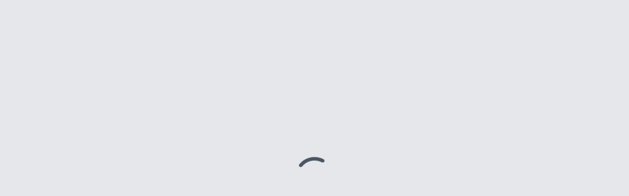

--- FILE ---
content_type: text/html; charset=utf-8
request_url: https://www.fifamuseum.com/de/exhibitions-events/event-calendar/month/202202/kategorie/all?page_e23=2
body_size: 55228
content:
<!DOCTYPE html><html lang="de"><head><meta charSet="utf-8"/><meta name="viewport" content="width=device-width, initial-scale=1"/><link rel="preload" href="/_next/static/media/e807dee2426166ad-s.p.woff2" as="font" crossorigin="" type="font/woff2"/><link rel="stylesheet" href="/_next/static/css/60d39b434a3095b0.css" data-precedence="next"/><link rel="preload" as="script" fetchPriority="low" href="/_next/static/chunks/webpack-ec7e4529de1beffb.js"/><script src="/_next/static/chunks/4bd1b696-9d1711a21aa597a4.js" async=""></script><script src="/_next/static/chunks/964-21493c55a81c6ade.js" async=""></script><script src="/_next/static/chunks/main-app-605b027c51d1195f.js" async=""></script><script src="/_next/static/chunks/259-e781f5261e4e9f3d.js" async=""></script><script src="/_next/static/chunks/267-c1f7b99c9e97478d.js" async=""></script><script src="/_next/static/chunks/980-9068a7ef765e91af.js" async=""></script><script src="/_next/static/chunks/684-de3e397d52e37fe8.js" async=""></script><script src="/_next/static/chunks/907-26cf79c30be22dc4.js" async=""></script><script src="/_next/static/chunks/app/%5Blocale%5D/(anonymous)/layout-d995a20b6c06c1eb.js" async=""></script><script src="/_next/static/chunks/app/%5Blocale%5D/(anonymous)/error-7553bb9c731c3801.js" async=""></script><script src="/_next/static/chunks/app/%5Blocale%5D/(anonymous)/not-found-3a2199c5a4d7c894.js" async=""></script><script src="/_next/static/chunks/styles-648eb9356eea8f81.js" async=""></script><script src="/_next/static/chunks/app/%5Blocale%5D/layout-6bc2bd56134bbb60.js" async=""></script><script src="/_next/static/chunks/app/%5Blocale%5D/error-4fd815798d7bac78.js" async=""></script><link rel="preload" href="https://www.googletagmanager.com/gtag/js?id=G-KDE4WLCM8P" as="script"/><link rel="preload" href="https://cdn.cookielaw.org/scripttemplates/otSDKStub.js" as="script"/><link rel="preload" href="/_next/static/chunks/862.0c82ece99ce8b3fe.js" as="script" fetchPriority="low"/><meta name="next-size-adjust" content=""/><title>404</title><meta name="description" content="Not found"/><link rel="icon" href="/favicon.ico" type="image/x-icon" sizes="256x256"/><title>FIFA Museum</title><link rel="preconnect" href="https://fonts.googleapis.com"/><link rel="preconnect" href="https://fonts.gstatic.com" crossorigin="anonymous"/><script>(self.__next_s=self.__next_s||[]).push([0,{"children":"window['__ENV'] = {\"NEXT_PUBLIC_PING_IDENTITY_DOMAIN\":\"https://auth.fifa.com/as\",\"NEXT_PUBLIC_REVALIDATE_SECRET\":\"saxddf34cg4b5j5f-354yfv4\",\"NEXT_PUBLIC_API_BE_URL\":\"https://prd-backend.fifamuseum.com\",\"NEXT_PUBLIC_URL\":\"https://www.fifamuseum.com\"}"}])</script><style id="critical-css">
                                :root{--foreground-rgb:0,0,0;--background-start-rgb:214,219,220;--background-end-rgb:255,255,255}
                                *,::before,::after{box-sizing:border-box;border-width:0;border-style:solid;border-color:#e5e7eb}
                                html{line-height:1.5;-webkit-text-size-adjust:100%;tab-size:4;font-family:ui-sans-serif,system-ui,-apple-system,BlinkMacSystemFont,"Segoe UI",Roboto,"Helvetica Neue",Arial,"Noto Sans",sans-serif,"Apple Color Emoji","Segoe UI Emoji","Segoe UI Symbol","Noto Color Emoji";font-feature-settings:normal}
                                body{margin:0;line-height:inherit}
                                .text-balance{text-wrap:balance}
                            </style><meta name="robots" content="noindex"/><script src="/_next/static/chunks/polyfills-42372ed130431b0a.js" noModule=""></script></head><body class="__className_84dd2d"><div><div id="myEmbedDiv"></div></div><!--$!--><template data-dgst="NEXT_HTTP_ERROR_FALLBACK;404"></template><div class="w-full h-screen bg-darkBlue900/10"><div class="flex justify-center h-full items-center"><div role="status"><svg aria-hidden="true" class="w-20 h-20 text-gray-200 animate-spin dark:text-gray-200 fill-gray-600" viewBox="0 0 100 101" fill="none" xmlns="http://www.w3.org/2000/svg"><path d="M100 50.5908C100 78.2051 77.6142 100.591 50 100.591C22.3858 100.591 0 78.2051 0 50.5908C0 22.9766 22.3858 0.59082 50 0.59082C77.6142 0.59082 100 22.9766 100 50.5908ZM9.08144 50.5908C9.08144 73.1895 27.4013 91.5094 50 91.5094C72.5987 91.5094 90.9186 73.1895 90.9186 50.5908C90.9186 27.9921 72.5987 9.67226 50 9.67226C27.4013 9.67226 9.08144 27.9921 9.08144 50.5908Z" fill="currentColor"></path><path d="M93.9676 39.0409C96.393 38.4038 97.8624 35.9116 97.0079 33.5539C95.2932 28.8227 92.871 24.3692 89.8167 20.348C85.8452 15.1192 80.8826 10.7238 75.2124 7.41289C69.5422 4.10194 63.2754 1.94025 56.7698 1.05124C51.7666 0.367541 46.6976 0.446843 41.7345 1.27873C39.2613 1.69328 37.813 4.19778 38.4501 6.62326C39.0873 9.04874 41.5694 10.4717 44.0505 10.1071C47.8511 9.54855 51.7191 9.52689 55.5402 10.0491C60.8642 10.7766 65.9928 12.5457 70.6331 15.2552C75.2735 17.9648 79.3347 21.5619 82.5849 25.841C84.9175 28.9121 86.7997 32.2913 88.1811 35.8758C89.083 38.2158 91.5421 39.6781 93.9676 39.0409Z" fill="currentFill"></path></svg><span class="sr-only">Loading...</span></div></div></div><!--/$--><noscript><img height="1" width="1" style="display:none" alt="Facebook Pixel" src="https://www.facebook.com/tr?id=2061070030685570&amp;ev=PageView&amp;noscript=1"/></noscript><script src="/_next/static/chunks/webpack-ec7e4529de1beffb.js" id="_R_" async=""></script><script>(self.__next_f=self.__next_f||[]).push([0])</script><script>self.__next_f.push([1,"1:\"$Sreact.fragment\"\n2:I[87555,[],\"\"]\n3:I[31295,[],\"\"]\n7:I[59665,[],\"OutletBoundary\"]\na:I[59665,[],\"ViewportBoundary\"]\nc:I[59665,[],\"MetadataBoundary\"]\ne:I[28393,[],\"\"]\n:HL[\"/_next/static/media/e807dee2426166ad-s.p.woff2\",\"font\",{\"crossOrigin\":\"\",\"type\":\"font/woff2\"}]\n:HL[\"/_next/static/css/60d39b434a3095b0.css\",\"style\"]\n"])</script><script>self.__next_f.push([1,"0:{\"P\":null,\"b\":\"v47-qova97IDhV6DOHaG5\",\"p\":\"\",\"c\":[\"\",\"de\",\"exhibitions-events\",\"event-calendar\",\"month\",\"202202\",\"kategorie\",\"all?page_e23=9\"],\"i\":false,\"f\":[[[\"\",{\"children\":[[\"locale\",\"de\",\"d\"],{\"children\":[\"(anonymous)\",{\"children\":[[\"slug\",\"exhibitions-events/event-calendar/month/202202/kategorie/all\",\"oc\"],{\"children\":[\"__PAGE__?{\\\"page_e23\\\":\\\"9\\\"}\",{}]}]}]},\"$undefined\",\"$undefined\",true]}],[\"\",[\"$\",\"$1\",\"c\",{\"children\":[null,[\"$\",\"$L2\",null,{\"parallelRouterKey\":\"children\",\"error\":\"$undefined\",\"errorStyles\":\"$undefined\",\"errorScripts\":\"$undefined\",\"template\":[\"$\",\"$L3\",null,{}],\"templateStyles\":\"$undefined\",\"templateScripts\":\"$undefined\",\"notFound\":[[[\"$\",\"title\",null,{\"children\":\"404: This page could not be found.\"}],[\"$\",\"div\",null,{\"style\":{\"fontFamily\":\"system-ui,\\\"Segoe UI\\\",Roboto,Helvetica,Arial,sans-serif,\\\"Apple Color Emoji\\\",\\\"Segoe UI Emoji\\\"\",\"height\":\"100vh\",\"textAlign\":\"center\",\"display\":\"flex\",\"flexDirection\":\"column\",\"alignItems\":\"center\",\"justifyContent\":\"center\"},\"children\":[\"$\",\"div\",null,{\"children\":[[\"$\",\"style\",null,{\"dangerouslySetInnerHTML\":{\"__html\":\"body{color:#000;background:#fff;margin:0}.next-error-h1{border-right:1px solid rgba(0,0,0,.3)}@media (prefers-color-scheme:dark){body{color:#fff;background:#000}.next-error-h1{border-right:1px solid rgba(255,255,255,.3)}}\"}}],[\"$\",\"h1\",null,{\"className\":\"next-error-h1\",\"style\":{\"display\":\"inline-block\",\"margin\":\"0 20px 0 0\",\"padding\":\"0 23px 0 0\",\"fontSize\":24,\"fontWeight\":500,\"verticalAlign\":\"top\",\"lineHeight\":\"49px\"},\"children\":404}],[\"$\",\"div\",null,{\"style\":{\"display\":\"inline-block\"},\"children\":[\"$\",\"h2\",null,{\"style\":{\"fontSize\":14,\"fontWeight\":400,\"lineHeight\":\"49px\",\"margin\":0},\"children\":\"This page could not be found.\"}]}]]}]}]],[]],\"forbidden\":\"$undefined\",\"unauthorized\":\"$undefined\",\"gracefullyDegrade\":true}]]}],{\"children\":[[\"locale\",\"de\",\"d\"],[\"$\",\"$1\",\"c\",{\"children\":[[[\"$\",\"link\",\"0\",{\"rel\":\"stylesheet\",\"href\":\"/_next/static/css/60d39b434a3095b0.css\",\"precedence\":\"next\",\"crossOrigin\":\"$undefined\",\"nonce\":\"$undefined\"}]],\"$L4\"]}],{\"children\":[\"(anonymous)\",[\"$\",\"$1\",\"c\",{\"children\":[null,\"$L5\"]}],{\"children\":[[\"slug\",\"exhibitions-events/event-calendar/month/202202/kategorie/all\",\"oc\"],[\"$\",\"$1\",\"c\",{\"children\":[null,[\"$\",\"$L2\",null,{\"parallelRouterKey\":\"children\",\"error\":\"$undefined\",\"errorStyles\":\"$undefined\",\"errorScripts\":\"$undefined\",\"template\":[\"$\",\"$L3\",null,{}],\"templateStyles\":\"$undefined\",\"templateScripts\":\"$undefined\",\"notFound\":\"$undefined\",\"forbidden\":\"$undefined\",\"unauthorized\":\"$undefined\",\"gracefullyDegrade\":true}]]}],{\"children\":[\"__PAGE__\",[\"$\",\"$1\",\"c\",{\"children\":[\"$L6\",null,[\"$\",\"$L7\",null,{\"children\":[\"$L8\",\"$L9\"]}]]}],{},null,false]},null,false]},null,false]},[[\"$\",\"div\",\"l\",{\"className\":\"w-full h-screen bg-darkBlue900/10\",\"children\":[\"$\",\"div\",null,{\"className\":\"flex justify-center h-full items-center\",\"children\":[\"$\",\"div\",null,{\"role\":\"status\",\"children\":[[\"$\",\"svg\",null,{\"aria-hidden\":\"true\",\"className\":\"w-20 h-20 text-gray-200 animate-spin dark:text-gray-200 fill-gray-600\",\"viewBox\":\"0 0 100 101\",\"fill\":\"none\",\"xmlns\":\"http://www.w3.org/2000/svg\",\"children\":[[\"$\",\"path\",null,{\"d\":\"M100 50.5908C100 78.2051 77.6142 100.591 50 100.591C22.3858 100.591 0 78.2051 0 50.5908C0 22.9766 22.3858 0.59082 50 0.59082C77.6142 0.59082 100 22.9766 100 50.5908ZM9.08144 50.5908C9.08144 73.1895 27.4013 91.5094 50 91.5094C72.5987 91.5094 90.9186 73.1895 90.9186 50.5908C90.9186 27.9921 72.5987 9.67226 50 9.67226C27.4013 9.67226 9.08144 27.9921 9.08144 50.5908Z\",\"fill\":\"currentColor\"}],[\"$\",\"path\",null,{\"d\":\"M93.9676 39.0409C96.393 38.4038 97.8624 35.9116 97.0079 33.5539C95.2932 28.8227 92.871 24.3692 89.8167 20.348C85.8452 15.1192 80.8826 10.7238 75.2124 7.41289C69.5422 4.10194 63.2754 1.94025 56.7698 1.05124C51.7666 0.367541 46.6976 0.446843 41.7345 1.27873C39.2613 1.69328 37.813 4.19778 38.4501 6.62326C39.0873 9.04874 41.5694 10.4717 44.0505 10.1071C47.8511 9.54855 51.7191 9.52689 55.5402 10.0491C60.8642 10.7766 65.9928 12.5457 70.6331 15.2552C75.2735 17.9648 79.3347 21.5619 82.5849 25.841C84.9175 28.9121 86.7997 32.2913 88.1811 35.8758C89.083 38.2158 91.5421 39.6781 93.9676 39.0409Z\",\"fill\":\"currentFill\"}]]}],[\"$\",\"span\",null,{\"className\":\"sr-only\",\"children\":\"Loading...\"}]]}]}]}],[],[]],false]},null,false],[\"$\",\"$1\",\"h\",{\"children\":[null,[[\"$\",\"$La\",null,{\"children\":\"$Lb\"}],[\"$\",\"meta\",null,{\"name\":\"next-size-adjust\",\"content\":\"\"}]],[\"$\",\"$Lc\",null,{\"children\":\"$Ld\"}]]}],false]],\"m\":\"$undefined\",\"G\":[\"$e\",[]],\"s\":false,\"S\":true}\n"])</script><script>self.__next_f.push([1,"b:[[\"$\",\"meta\",\"0\",{\"charSet\":\"utf-8\"}],[\"$\",\"meta\",\"1\",{\"name\":\"viewport\",\"content\":\"width=device-width, initial-scale=1\"}]]\n8:null\n"])</script><script>self.__next_f.push([1,"f:I[38175,[],\"IconMark\"]\n9:null\nd:[[\"$\",\"title\",\"0\",{\"children\":\"404\"}],[\"$\",\"meta\",\"1\",{\"name\":\"description\",\"content\":\"Not found\"}],[\"$\",\"link\",\"2\",{\"rel\":\"icon\",\"href\":\"/favicon.ico\",\"type\":\"image/x-icon\",\"sizes\":\"256x256\"}],[\"$\",\"$Lf\",\"3\",{}]]\n6:E{\"digest\":\"NEXT_HTTP_ERROR_FALLBACK;404\"}\n"])</script><script>self.__next_f.push([1,"10:I[95224,[\"259\",\"static/chunks/259-e781f5261e4e9f3d.js\",\"267\",\"static/chunks/267-c1f7b99c9e97478d.js\",\"980\",\"static/chunks/980-9068a7ef765e91af.js\",\"684\",\"static/chunks/684-de3e397d52e37fe8.js\",\"907\",\"static/chunks/907-26cf79c30be22dc4.js\",\"377\",\"static/chunks/app/%5Blocale%5D/(anonymous)/layout-d995a20b6c06c1eb.js\"],\"DesktopNavigation\"]\n"])</script><script>self.__next_f.push([1,"5:[[\"$\",\"header\",null,{\"className\":\"flex flex-col w-full relative\",\"children\":[[\"$\",\"div\",null,{\"className\":\"w-full relative hidden lg:flex lg:flex-col\",\"children\":[\"$\",\"$L10\",null,{\"sortedMenu\":[{\"id\":\"6R61osyAkuyg7JTX1gbSu3\",\"pageName\":\"Home\",\"slug\":{\"de\":\"home\"},\"childId\":[\"4eF0CwAzOoF239rgygGtGX\",\"XvPwYp72wB6cRQQi02xA4\",\"4FAcDPnBOvbZFB3bgR4N8B\",\"7BkuobimnmdTzeFOhH891r\",\"6cvM7U5HerSfaOqCtCXJ95\",\"4O6gQCCPw08N8lXrdkWQYF\",\"43Wnkef0scJzrS0akd4B5r\",\"UZgGpT4oHpCJLZMSrDjr9\",\"2MLblpHwdMZrQoMGGddYKM\",\"ooH6o7toyZNfJA7QwkMe7\",\"4kfJFIXvrIP0cw2YLv7tTX\",\"5k1DivCXmSvWT2vdZRbJ9t\",\"51JfvNj2x2KDtMfHzlDa4t\",\"3N9iQQ1os0jQkXiEJiRhaW\",\"6pQttEmInVDlBAXFbWdaXo\",\"7DUHYheBS4CZPzObg2MQua\",\"69J4tkID6Q6V3PuWsl6gkA\"],\"isMenu\":true,\"description\":\"The official website of the FIFA Museum in Zurich, Switzerland.\",\"createdAt\":\"2024-04-22T12:49:30.972Z\",\"updatedAt\":\"2025-11-25T14:27:15.516Z\",\"children\":[{\"id\":\"4eF0CwAzOoF239rgygGtGX\",\"pageName\":\"Dein Besuch\",\"slug\":{\"de\":\"home/dein-besuch\"},\"childId\":[\"17tyb2OOz9bIiQuTRDkLOW\",\"5y8norPxWtQC4E0PPfPKsq\",\"1vNQoB72mGOq9l487wrCBt\"],\"isMenu\":true,\"description\":\"The official website of the FIFA Museum in Zurich, Switzerland.\",\"createdAt\":\"2024-07-04T08:07:35.283Z\",\"updatedAt\":\"2025-11-05T12:21:01.940Z\",\"children\":[{\"id\":\"17tyb2OOz9bIiQuTRDkLOW\",\"pageName\":\"Plane deinen Besuch\",\"slug\":{\"de\":\"home/dein-besuch/plane-deinen-besuch\"},\"childId\":[\"63lGeqAztgzDjpSlw6ODXj\",\"1rp0MMplon5llnspI9rzqA\",\"4G6d5DUQxzSgrCPXZ4Vpyg\",\"2A2OlUN4PsvEpkJiNgwW71\",\"3Kp9QAUsDzs6ooFJjZkLdH\",\"2AXEA6qRtziZTQO60MNamz\",\"4kfJFIXvrIP0cw2YLv7tTX\"],\"isMenu\":true,\"description\":\"The official website of the FIFA Museum in Zurich, Switzerland.\",\"createdAt\":\"2024-07-04T08:15:36.461Z\",\"updatedAt\":\"2025-10-29T13:29:11.919Z\",\"children\":[{\"id\":\"63lGeqAztgzDjpSlw6ODXj\",\"pageName\":\"Öffnungszeiten und Anfahrt\",\"slug\":{\"de\":\"home/dein-besuch/plane-deinen-besuch/oeffnungszeiten-und-anfahrt\"},\"childId\":[\"2TpVdwpxxVJDOzCYm6QdxK\",\"3nGZZk6laJekrEY1npDQDg\"],\"isMenu\":true,\"description\":\"The official website of the FIFA Museum in Zurich, Switzerland.\",\"createdAt\":\"2024-07-04T08:09:48.753Z\",\"updatedAt\":\"2025-11-05T15:00:15.646Z\",\"children\":[]},{\"id\":\"1rp0MMplon5llnspI9rzqA\",\"pageName\":\"Tickets\",\"slug\":{\"de\":\"home/dein-besuch/plane-deinen-besuch/tickets\"},\"childId\":[\"5F1brRJfCcICtfiVxCDy5g\",\"6C6KBe13h1u6GDVi1rnCuO\",\"5XAjPs4WNpCwvUPM9UmPie\",\"6C6KBe13h1u6GDVi1rnCuO\",\"4vIFR3zvTPgnGccqcgcGXW\",\"3rzFnf8nmZfvXKop03vHTN\"],\"isMenu\":true,\"description\":\"The official website of the FIFA Museum in Zurich, Switzerland.\",\"createdAt\":\"2024-07-04T08:10:12.991Z\",\"updatedAt\":\"2025-12-01T13:55:05.008Z\",\"children\":[]},{\"id\":\"4G6d5DUQxzSgrCPXZ4Vpyg\",\"pageName\":\"News \u0026 Infos\",\"slug\":{\"de\":\"home/dein-besuch/plane-deinen-besuch/news-und-infos\"},\"childId\":[\"6U5dZ4HD67z0qWFsWznazn\",\"4YtlG39Dd0zmgYMS7uuky5\"],\"isMenu\":true,\"description\":\"The official website of the FIFA Museum in Zurich, Switzerland.\",\"createdAt\":\"2024-07-04T08:11:35.105Z\",\"updatedAt\":\"2025-12-23T15:16:40.593Z\",\"children\":[]},{\"id\":\"2A2OlUN4PsvEpkJiNgwW71\",\"pageName\":\"\\\"Extra Time\\\" Bistro\",\"slug\":{\"de\":\"home/dein-besuch/plane-deinen-besuch/extra-time\"},\"childId\":[],\"isMenu\":true,\"description\":\"The official website of the FIFA Museum in Zurich, Switzerland.\",\"createdAt\":\"2024-09-11T12:42:26.952Z\",\"updatedAt\":\"2025-04-08T16:58:35.822Z\",\"children\":[]},{\"id\":\"3Kp9QAUsDzs6ooFJjZkLdH\",\"pageName\":\"Museum Shop\",\"slug\":{\"de\":\"home/dein-besuch/plane-deinen-besuch/museum-shop\"},\"childId\":[],\"isMenu\":true,\"description\":\"The official website of the FIFA Museum in Zurich, Switzerland.\",\"createdAt\":\"2024-07-04T08:10:56.200Z\",\"updatedAt\":\"2025-12-23T11:00:08.138Z\",\"children\":[]},{\"id\":\"2AXEA6qRtziZTQO60MNamz\",\"pageName\":\"Öffentliche Führungen\",\"slug\":{\"de\":\"home/dein-besuch/plane-deinen-besuch/oeffentliche-fuehrungen\"},\"childId\":[],\"isMenu\":true,\"description\":\"The official website of the FIFA Museum in Zurich, Switzerland.\",\"createdAt\":\"2024-07-04T08:15:31.778Z\",\"updatedAt\":\"2025-05-29T14:46:01.268Z\",\"children\":[]}]},{\"id\":\"5y8norPxWtQC4E0PPfPKsq\",\"pageName\":\"Besuch als Gruppe\",\"slug\":{\"de\":\"home/dein-besuch/besuch-als-gruppe\"},\"childId\":[\"6VanJlQdG4aT4QKFMQhCC9\",\"76Ga4VwP0fK5ZeoEX6K1wE\",\"5YYHBDHTSVsBnVlxrniAgC\",\"roRAcnvrJlIvgEy8qseqT\"],\"isMenu\":true,\"description\":\"The official website of the FIFA Museum in Zurich, Switzerland.\",\"createdAt\":\"2024-07-04T08:19:00.932Z\",\"updatedAt\":\"2025-11-05T16:08:58.159Z\",\"children\":[{\"id\":\"6VanJlQdG4aT4QKFMQhCC9\",\"pageName\":\"Gruppenführungen\",\"slug\":{\"de\":\"home/dein-besuch/besuch-als-gruppe/gruppenfuehrungen\"},\"childId\":[],\"isMenu\":true,\"description\":\"The official website of the FIFA Museum in Zurich, Switzerland.\",\"createdAt\":\"2024-07-04T08:16:15.709Z\",\"updatedAt\":\"2025-04-28T10:04:02.478Z\",\"children\":[]},{\"id\":\"76Ga4VwP0fK5ZeoEX6K1wE\",\"pageName\":\"Sportvereine\",\"slug\":{\"de\":\"home/dein-besuch/besuch-als-gruppe/sportvereine\"},\"childId\":[\"1eA9XDDuMVpS323SdwvAEA\",\"25hegZ33Qbdwy7Wwc5Q9p0\"],\"isMenu\":true,\"description\":\"The official website of the FIFA Museum in Zurich, Switzerland.\",\"createdAt\":\"2024-07-04T08:16:33.068Z\",\"updatedAt\":\"2025-07-21T14:42:24.444Z\",\"children\":[]},{\"id\":\"5YYHBDHTSVsBnVlxrniAgC\",\"pageName\":\"Schulen\",\"slug\":{\"de\":\"home/dein-besuch/besuch-als-gruppe/schulen\"},\"childId\":[\"2T8LK0vaXSyG5k2WOAPZmk\",\"3Oxl2UOzBC1pzHhd9pAKAl\",\"EU6OZXGaTqAXnNLLZv7hh\",\"1TNX7Zft4juYeTiM45jzbA\",\"2xgbEH1RUrfJImFcFtD50d\",\"7iYPGk3G8OPfBNKvS71NTE\",\"qpbexS3DLCa36tMkZbJj2\",\"1hPHMYwJXZgvnMYk5m3FfL\"],\"isMenu\":true,\"description\":\"The official website of the FIFA Museum in Zurich, Switzerland.\",\"createdAt\":\"2024-07-04T08:16:54.025Z\",\"updatedAt\":\"2025-04-17T13:44:49.918Z\",\"children\":[]},{\"id\":\"roRAcnvrJlIvgEy8qseqT\",\"pageName\":\"Ferienangebote\",\"slug\":{\"de\":\"home/dein-besuch/besuch-als-gruppe/ferienangebote\"},\"childId\":[],\"isMenu\":true,\"description\":\"The official website of the FIFA Museum in Zurich, Switzerland.\",\"createdAt\":\"2024-07-04T08:18:28.170Z\",\"updatedAt\":\"2025-04-28T09:45:34.756Z\",\"children\":[]}]},{\"id\":\"1vNQoB72mGOq9l487wrCBt\",\"pageName\":\"Veranstalte Deine Events\",\"slug\":{\"de\":\"home/dein-besuch/veranstalte-deine-events\"},\"childId\":[\"4OFBpMQNmzgxq93ulFcquc\",\"6NGhW0BDhvzhC4s7E5E8o\",\"29xN3ZYuDD4idNMwoWrLNw\"],\"isMenu\":true,\"description\":\"The official website of the FIFA Museum in Zurich, Switzerland.\",\"createdAt\":\"2024-07-04T08:20:45.397Z\",\"updatedAt\":\"2025-04-22T10:34:29.344Z\",\"children\":[{\"id\":\"4OFBpMQNmzgxq93ulFcquc\",\"pageName\":\"Kindergeburtstage\",\"slug\":{\"de\":\"home/dein-besuch/veranstalte-deine-events/kindergeburtstage\"},\"childId\":[],\"isMenu\":true,\"description\":\"The official website of the FIFA Museum in Zurich, Switzerland.\",\"createdAt\":\"2024-07-04T08:21:23.357Z\",\"updatedAt\":\"2025-05-06T15:05:15.613Z\",\"children\":[]},{\"id\":\"6NGhW0BDhvzhC4s7E5E8o\",\"pageName\":\"Firmenevents\",\"slug\":{\"de\":\"home/dein-besuch/veranstalte-deine-events/firmenevents\"},\"childId\":[\"7DikBV3VffUfuSwJvq9K5x\",\"3psaWe9iX4ymeonhwh7NQn\",\"69J2GkvGh4sTQjyulMwawZ\",\"2xWF9ENlh9JUibNFrRc5tm\",\"6IjQmK7dBFGrUZQ9VoNGNc\"],\"isMenu\":true,\"description\":\"The official website of the FIFA Museum in Zurich, Switzerland.\",\"createdAt\":\"2024-07-04T08:21:54.647Z\",\"updatedAt\":\"2026-01-19T12:28:24.899Z\",\"children\":[]}]}]},{\"id\":\"XvPwYp72wB6cRQQi02xA4\",\"pageName\":\"Ausstellungen \u0026 Events\",\"slug\":{\"de\":\"home/ausstellungen-und-events\"},\"childId\":[\"2nYFwspI0Mx0GlzhpHD2QV\",\"1AfBt61hapLRq8VEkKGc6m\"],\"isMenu\":true,\"description\":\"The official website of the FIFA Museum in Zurich, Switzerland.\",\"createdAt\":\"2024-07-04T08:26:07.340Z\",\"updatedAt\":\"2025-04-10T05:41:14.617Z\",\"children\":[{\"id\":\"2nYFwspI0Mx0GlzhpHD2QV\",\"pageName\":\"Ausstellungen\",\"slug\":{\"de\":\"home/ausstellungen-und-events/ausstellungen\"},\"childId\":[\"7yP4jbflRrVMfxdURPRx89\",\"75FSuIpIEh0dO23QPEvpYb\",\"728698gqIbE37a5RL00aes\",\"6Km52Nvm6UoZvfBPfkpJKg\",\"6KyfwDMJYmpkTkURhvv5xQ\",\"3TCS3e8XtJHl461Zhz2dQl\"],\"isMenu\":true,\"description\":\"The official website of the FIFA Museum in Zurich, Switzerland.\",\"createdAt\":\"2024-07-04T08:26:36.318Z\",\"updatedAt\":\"2025-09-19T10:39:44.173Z\",\"children\":[{\"id\":\"7yP4jbflRrVMfxdURPRx89\",\"pageName\":\"Zürich\",\"slug\":{\"de\":\"home/ausstellungen-und-events/ausstellungen/zuerich\"},\"childId\":[],\"isMenu\":true,\"description\":\"The official website of the FIFA Museum in Zurich, Switzerland.\",\"createdAt\":\"2024-07-04T08:26:50.569Z\",\"updatedAt\":\"2025-10-16T11:59:17.918Z\",\"children\":[]},{\"id\":\"75FSuIpIEh0dO23QPEvpYb\",\"pageName\":\"Miami\",\"slug\":{\"de\":\"home/ausstellungen-und-events/ausstellungen/miami\"},\"childId\":[],\"isMenu\":true,\"description\":\"The official website of the FIFA Museum.\",\"createdAt\":\"2025-09-17T06:47:02.340Z\",\"updatedAt\":\"2025-10-16T09:00:17.442Z\",\"children\":[]},{\"id\":\"728698gqIbE37a5RL00aes\",\"pageName\":\"Sonderausstellungen\",\"slug\":{\"de\":\"home/ausstellungen-und-events/ausstellungen/sonderausstellungen\"},\"childId\":[\"5XiU4ce1kGv29p3qHcNTEk\",\"3Yh1gd5dXTQ2yCyYzLQ93o\",\"QUku5qLNZSHPplXD0DZXN\",\"29f1yizXW4LXQ1cXPuiVQ0\",\"4J8LFPtQakIdlbxuYpXGUe\",\"owlfNGRZusJROPrGWoPK2\",\"7e7q4MHQPhZHvsMgrcNFzV\",\"1bW1nTju1auaZsAvs0ATgF\",\"1MCObEzfDgVMDPd53tC3gC\",\"6zKwsloIB57jexXcrmhe0b\",\"GlZmmy16U7ZiJu3EVfQCW\",\"2IoLESAyqFYmyMZlWdgjey\",\"3OatBZTn0jBZ0Vcmm6LrHL\"],\"isMenu\":true,\"description\":\"The official website of the FIFA Museum in Zurich, Switzerland.\",\"createdAt\":\"2024-07-04T08:27:12.141Z\",\"updatedAt\":\"2025-11-11T13:27:01.817Z\",\"children\":[]},{\"id\":\"6Km52Nvm6UoZvfBPfkpJKg\",\"pageName\":\"Digitale Ausstellungen\",\"slug\":{\"de\":\"home/ausstellungen-und-events/ausstellungen/editorials-und-digitale-ausstellungen\"},\"childId\":[\"2DMnbVH0rEW5dZBs5ZD7eB\"],\"isMenu\":true,\"description\":\"The official website of the FIFA Museum in Zurich, Switzerland.\",\"createdAt\":\"2024-07-04T08:28:43.409Z\",\"updatedAt\":\"2025-04-10T06:07:50.059Z\",\"children\":[]}]},{\"id\":\"1AfBt61hapLRq8VEkKGc6m\",\"pageName\":\"Eventkalender\",\"slug\":{\"de\":\"home/ausstellungen-und-events/events\"},\"childId\":[],\"isMenu\":true,\"description\":\"The official website of the FIFA Museum in Zurich, Switzerland.\",\"createdAt\":\"2024-07-04T08:30:11.345Z\",\"updatedAt\":\"2025-11-18T08:08:00.597Z\",\"children\":[]}]},{\"id\":\"4FAcDPnBOvbZFB3bgR4N8B\",\"pageName\":\"Entdecken\",\"slug\":{\"de\":\"home/entdecken\"},\"childId\":[\"19pqQSNr8akaTeNfRuLNSi\",\"5fjYAzwlkCT2dObbFH29Gf\",\"6C4GD4kEgMHa8MQY7vpj8J\",\"15163NZdz2OHYuEPgya5TP\",\"aDuK3dZfpOh8vt9OQManj\"],\"isMenu\":true,\"description\":\"The official website of the FIFA Museum in Zurich, Switzerland.\",\"createdAt\":\"2024-07-04T09:09:53.737Z\",\"updatedAt\":\"2025-04-10T05:41:25.809Z\",\"children\":[{\"id\":\"19pqQSNr8akaTeNfRuLNSi\",\"pageName\":\"Mit uns lernen\",\"slug\":{\"de\":\"home/entdecken/mit-uns-lernen\"},\"childId\":[\"4JJVygeHm4NGfrHuEvodcU\",\"58x1Csp3OTGXLMrG0sQlEv\",\"4TUCUm3VnHtyIRuXcgoXKb\"],\"isMenu\":true,\"description\":\"The official website of the FIFA Museum in Zurich, Switzerland.\",\"createdAt\":\"2024-07-04T09:10:14.825Z\",\"updatedAt\":\"2025-07-08T12:50:34.348Z\",\"children\":[{\"id\":\"58x1Csp3OTGXLMrG0sQlEv\",\"pageName\":\"Kids trail\",\"slug\":{\"de\":\"home/entdecken/mit-uns-lernen/kids-trail\"},\"childId\":[\"6kLfSQGGi3nAUAyd3tN1nL\"],\"isMenu\":true,\"description\":\"The official website of the FIFA Museum in Zurich, Switzerland.\",\"createdAt\":\"2024-07-04T09:11:34.875Z\",\"updatedAt\":\"2025-04-17T11:12:23.267Z\",\"children\":[]},{\"id\":\"4TUCUm3VnHtyIRuXcgoXKb\",\"pageName\":\"Bibliothek\",\"slug\":{\"de\":\"home/entdecken/mit-uns-lernen/bibliothek\"},\"childId\":[],\"isMenu\":true,\"description\":\"The official website of the FIFA Museum in Zurich, Switzerland.\",\"createdAt\":\"2024-08-04T11:03:16.480Z\",\"updatedAt\":\"2025-05-13T12:16:18.070Z\",\"children\":[]}]},{\"id\":\"5fjYAzwlkCT2dObbFH29Gf\",\"pageName\":\"Über uns\",\"slug\":{\"de\":\"home/entdecken/ueber-uns\"},\"childId\":[\"XG6bHV2cj72gBTm7cQNjT\",\"3GJooiiVlNuYvHxCMQyV2v\",\"1Wfx0xTmQPmOW0WgXryClo\",\"6JeRsrogVz7I30frfPeHdV\",\"2wk30a5YyDh1QbIYFSWFqJ\",\"3cf6w5nHNIhHetyh49Rv9Y\",\"vY2YsV7LhOEdONFFY2pNa\"],\"isMenu\":true,\"description\":\"The official website of the FIFA Museum in Zurich, Switzerland.\",\"createdAt\":\"2024-07-04T09:12:22.704Z\",\"updatedAt\":\"2025-11-05T16:21:05.443Z\",\"children\":[{\"id\":\"XG6bHV2cj72gBTm7cQNjT\",\"pageName\":\"Mission\",\"slug\":{\"de\":\"home/entdecken/ueber-uns/mission\"},\"childId\":[],\"isMenu\":true,\"description\":\"The official website of the FIFA Museum in Zurich, Switzerland.\",\"createdAt\":\"2024-07-04T09:12:35.465Z\",\"updatedAt\":\"2025-04-10T05:43:00.245Z\",\"children\":[]},{\"id\":\"3GJooiiVlNuYvHxCMQyV2v\",\"pageName\":\"Museumssammlung\",\"slug\":{\"de\":\"home/entdecken/ueber-uns/museumssammlung\"},\"childId\":[],\"isMenu\":true,\"description\":\"The official website of the FIFA Museum in Zurich, Switzerland.\",\"createdAt\":\"2024-07-04T09:12:58.526Z\",\"updatedAt\":\"2025-04-17T10:57:16.236Z\",\"children\":[]},{\"id\":\"1Wfx0xTmQPmOW0WgXryClo\",\"pageName\":\"FIFA Museumskonferenz\",\"slug\":{\"de\":\"home/entdecken/ueber-uns/museumskonferenz\"},\"childId\":[\"1SnhgrilARANbo7OIT2gVv\",\"36h2HlIAsciY4SzrcsWxoB\"],\"isMenu\":true,\"description\":\"The official website of the FIFA Museum in Zurich, Switzerland.\",\"createdAt\":\"2024-07-04T09:13:25.132Z\",\"updatedAt\":\"2025-05-06T16:02:38.315Z\",\"children\":[]},{\"id\":\"6JeRsrogVz7I30frfPeHdV\",\"pageName\":\"Jobs\",\"slug\":{\"de\":\"home/entdecken/ueber-uns/jobs\"},\"childId\":[],\"isMenu\":true,\"description\":\"The official website of the FIFA Museum in Zurich, Switzerland.\",\"createdAt\":\"2024-07-04T09:14:09.838Z\",\"updatedAt\":\"2025-04-10T05:42:35.566Z\",\"children\":[]},{\"id\":\"2wk30a5YyDh1QbIYFSWFqJ\",\"pageName\":\"Medien\",\"slug\":{\"de\":\"home/entdecken/ueber-uns/medien\"},\"childId\":[\"6EsOPsbSrSUZYrx7tOYtIN\",\"eezeq9BEHQ1TJk9BuMqi6\",\"fQ7YiOp7Ufs6qe5MzTWe4\",\"1I7XGUIzJb7fdkJKHUQKNo\",\"3xlHwaIoFGiFdM9VyqHyee\",\"6igtc8j0GxD1aeaBS6cI8T\",\"2yYBWpkCKRHjJDPBonvigw\",\"J2jLUB5IUKKcMYoIgT0IY\",\"LOBv2ezcPBQCWWi3rgY2M\",\"4uwBPMi8TovYy7hwVS6EIl\",\"2UrUM0ebrot3IqBs9gEr20\",\"RNfXoaVCr1i33aDIFFkpW\",\"4qJZNfhJ1N4XAYINXuFXCg\",\"5Vsjx6MNsrh8OYO1Uk5MLE\",\"2xLd3ainTTbEyGSjB06pZe\"],\"isMenu\":true,\"description\":\"The official website of the FIFA Museum in Zurich, Switzerland.\",\"createdAt\":\"2024-07-04T09:14:24.028Z\",\"updatedAt\":\"2025-10-01T06:09:34.778Z\",\"children\":[]},{\"id\":\"3cf6w5nHNIhHetyh49Rv9Y\",\"pageName\":\"Partner\",\"slug\":{\"de\":\"home/entdecken/ueber-uns/partner\"},\"childId\":[\"1tGy2DP7aGiNrXZhrm3H8i\",\"23y4tYoRzjF9JeXWGPSBoD\",\"5QxJeSw5vxcw2uUHPXDrrh\",\"10HMyEdBFnCuXMB3YpO9Y9\",\"5yXdUOqLG0HTX2TETwF1bf\",\"2BBI7O5b0tgxtZeZ7Bc6o8\",\"3CpKN71kHHiQAxwqNwpgKc\"],\"isMenu\":true,\"description\":\"The official website of the FIFA Museum in Zurich, Switzerland.\",\"createdAt\":\"2024-07-04T09:14:39.214Z\",\"updatedAt\":\"2025-04-17T11:26:10.317Z\",\"children\":[]},{\"id\":\"vY2YsV7LhOEdONFFY2pNa\",\"pageName\":\"Kontakt\",\"slug\":{\"de\":\"home/entdecken/ueber-uns/kontakt\"},\"childId\":[],\"isMenu\":true,\"description\":\"The official website of the FIFA Museum in Zurich, Switzerland.\",\"createdAt\":\"2024-07-04T09:15:10.007Z\",\"updatedAt\":\"2025-04-10T05:40:23.556Z\",\"children\":[]}]},{\"id\":\"6C4GD4kEgMHa8MQY7vpj8J\",\"pageName\":\"FIFA Museum+\",\"slug\":{\"de\":\"home/entdecken/fifamuseumplus\"},\"childId\":[\"1NYbHXGDeX77yRbJ9tK5Xm\",\"2bF4km4HdrUJL7y3tCvLa\",\"2ob7jST3o5lMSdCOOB6y8K\"],\"isMenu\":true,\"description\":\"The official website of the FIFA Museum in Zurich, Switzerland.\",\"createdAt\":\"2024-07-04T09:16:01.236Z\",\"updatedAt\":\"2025-05-05T14:34:21.433Z\",\"children\":[{\"id\":\"1NYbHXGDeX77yRbJ9tK5Xm\",\"pageName\":\"FIFA Museum Blog\",\"slug\":{\"de\":\"home/entdecken/fifamuseumplus/blog\"},\"childId\":[],\"isMenu\":true,\"description\":\"The official website of the FIFA Museum in Zurich, Switzerland.\",\"createdAt\":\"2024-05-09T14:13:07.864Z\",\"updatedAt\":\"2026-01-13T09:00:33.014Z\",\"children\":[]},{\"id\":\"2bF4km4HdrUJL7y3tCvLa\",\"pageName\":\"THE AWAY GAME\",\"slug\":{\"de\":\"home/entdecken/fifamuseumplus/the-away-game-sharing-the-culture-of-football\"},\"childId\":[],\"isMenu\":true,\"description\":\"The official website of the FIFA Museum in Zurich, Switzerland.\",\"createdAt\":\"2024-11-27T07:23:50.722Z\",\"updatedAt\":\"2025-05-05T15:26:30.529Z\",\"children\":[]},{\"id\":\"2ob7jST3o5lMSdCOOB6y8K\",\"pageName\":\"VR@Home\",\"slug\":{\"de\":\"home/entdecken/fifamuseumplus/vr-at-home\"},\"childId\":[],\"isMenu\":true,\"description\":\"The official website of the FIFA Museum in Zurich, Switzerland.\",\"createdAt\":\"2024-07-04T09:16:59.969Z\",\"updatedAt\":\"2025-04-10T05:41:57.185Z\",\"children\":[]}]}]}]}],\"isVariant\":\"$undefined\"}]}],\"$L11\"]}],\"$L12\",\"$L13\"]\n"])</script><script>self.__next_f.push([1,"14:I[87564,[\"259\",\"static/chunks/259-e781f5261e4e9f3d.js\",\"267\",\"static/chunks/267-c1f7b99c9e97478d.js\",\"980\",\"static/chunks/980-9068a7ef765e91af.js\",\"684\",\"static/chunks/684-de3e397d52e37fe8.js\",\"907\",\"static/chunks/907-26cf79c30be22dc4.js\",\"377\",\"static/chunks/app/%5Blocale%5D/(anonymous)/layout-d995a20b6c06c1eb.js\"],\"MobileNavigation\"]\n15:I[65944,[\"259\",\"static/chunks/259-e781f5261e4e9f3d.js\",\"684\",\"static/chunks/684-de3e397d52e37fe8.js\",\"63\",\"static/chunks/app/%5Blocale%5D/(anonymous)/error-7553bb9c731c3801.js\"],\"default\"]\n17:I[98863,[\"259\",\"static/chunks/259-e781f5261e4e9f3d.js\",\"267\",\"static/chunks/267-c1f7b99c9e97478d.js\",\"980\",\"static/chunks/980-9068a7ef765e91af.js\",\"684\",\"static/chunks/684-de3e397d52e37fe8.js\",\"907\",\"static/chunks/907-26cf79c30be22dc4.js\",\"377\",\"static/chunks/app/%5Blocale%5D/(anonymous)/layout-d995a20b6c06c1eb.js\"],\"default\"]\n11:[\"$\",\"div\",null,{\"className\":\"flex lg:hidden\",\"children\":[\"$\",\"$L14\",null,{\"sortedMenu\":\"$5:0:props:children:0:props:children:props:sortedMenu\",\"isVariant\":\"$undefined\"}]}]\n12:[\"$\",\"main\",null,{\"children\":[\"$\",\"$L2\",null,{\"parallelRouterKey\":\"children\",\"error\":\"$15\",\"errorStyles\":[],\"errorScripts\":[],\"template\":[\"$\",\"$L3\",null,{}],\"templateStyles\":\"$undefined\",\"templateScripts\":\"$undefined\",\"notFound\":[\"$L16\",[]],\"forbidden\":\"$undefined\",\"unauthorized\":\"$undefined\",\"gracefullyDegrade\":true}]}]\n13:[\"$\",\"$L17\",null,{}]\n"])</script><script>self.__next_f.push([1,"18:I[87474,[\"259\",\"static/chunks/259-e781f5261e4e9f3d.js\",\"684\",\"static/chunks/684-de3e397d52e37fe8.js\",\"129\",\"static/chunks/app/%5Blocale%5D/(anonymous)/not-found-3a2199c5a4d7c894.js\"],\"ErrorComponent\"]\n16:[\"$\",\"$L18\",null,{}]\n"])</script><script>self.__next_f.push([1,"19:I[32421,[\"869\",\"static/chunks/styles-648eb9356eea8f81.js\",\"980\",\"static/chunks/980-9068a7ef765e91af.js\",\"450\",\"static/chunks/app/%5Blocale%5D/layout-6bc2bd56134bbb60.js\"],\"default\"]\n1a:I[26259,[\"869\",\"static/chunks/styles-648eb9356eea8f81.js\",\"980\",\"static/chunks/980-9068a7ef765e91af.js\",\"450\",\"static/chunks/app/%5Blocale%5D/layout-6bc2bd56134bbb60.js\"],\"GoogleAnalytics\"]\n1b:I[69243,[\"869\",\"static/chunks/styles-648eb9356eea8f81.js\",\"980\",\"static/chunks/980-9068a7ef765e91af.js\",\"450\",\"static/chunks/app/%5Blocale%5D/layout-6bc2bd56134bbb60.js\"],\"\"]\n1c:I[84983,[\"869\",\"static/chunks/styles-648eb9356eea8f81.js\",\"980\",\"static/chunks/980-9068a7ef765e91af.js\",\"450\",\"static/chunks/app/%5Blocale%5D/layout-6bc2bd56134bbb60.js\"],\"default\"]\n"])</script><script>self.__next_f.push([1,"4:[\"$\",\"$L19\",null,{\"children\":[\"$\",\"html\",null,{\"lang\":\"de\",\"children\":[[\"$\",\"$L1a\",null,{\"gaId\":\"G-KDE4WLCM8P\"}],[\"$\",\"head\",null,{\"children\":[[\"$\",\"title\",null,{\"children\":\"FIFA Museum\"}],[\"$\",\"$L1b\",null,{\"strategy\":\"beforeInteractive\",\"nonce\":\"$undefined\",\"dangerouslySetInnerHTML\":{\"__html\":\"window['__ENV'] = {\\\"NEXT_PUBLIC_PING_IDENTITY_DOMAIN\\\":\\\"https://auth.fifa.com/as\\\",\\\"NEXT_PUBLIC_REVALIDATE_SECRET\\\":\\\"saxddf34cg4b5j5f-354yfv4\\\",\\\"NEXT_PUBLIC_API_BE_URL\\\":\\\"https://prd-backend.fifamuseum.com\\\",\\\"NEXT_PUBLIC_URL\\\":\\\"https://www.fifamuseum.com\\\"}\"}}],[\"$\",\"style\",null,{\"id\":\"critical-css\",\"dangerouslySetInnerHTML\":{\"__html\":\"\\n                                :root{--foreground-rgb:0,0,0;--background-start-rgb:214,219,220;--background-end-rgb:255,255,255}\\n                                *,::before,::after{box-sizing:border-box;border-width:0;border-style:solid;border-color:#e5e7eb}\\n                                html{line-height:1.5;-webkit-text-size-adjust:100%;tab-size:4;font-family:ui-sans-serif,system-ui,-apple-system,BlinkMacSystemFont,\\\"Segoe UI\\\",Roboto,\\\"Helvetica Neue\\\",Arial,\\\"Noto Sans\\\",sans-serif,\\\"Apple Color Emoji\\\",\\\"Segoe UI Emoji\\\",\\\"Segoe UI Symbol\\\",\\\"Noto Color Emoji\\\";font-feature-settings:normal}\\n                                body{margin:0;line-height:inherit}\\n                                .text-balance{text-wrap:balance}\\n                            \"}}],[\"$\",\"link\",null,{\"rel\":\"preconnect\",\"href\":\"https://fonts.googleapis.com\"}],[\"$\",\"link\",null,{\"rel\":\"preconnect\",\"href\":\"https://fonts.gstatic.com\",\"crossOrigin\":\"anonymous\"}]]}],[\"$\",\"body\",null,{\"className\":\"__className_84dd2d\",\"suppressHydrationWarning\":true,\"children\":[[\"$\",\"$L1c\",null,{\"data\":{\"Translations\":[{\"id\":\"3flg3kYtUII1JWEkXhcs7R\",\"ContentType\":\"museumTranslation\",\"internalTitle\":\"signUpTitle\",\"translation\":\"Sie haben noch kein Konto?\",\"isLinkExternal\":false,\"link\":\"/\"},{\"id\":\"663rbCVHOvgPkeMCyKZrVs\",\"ContentType\":\"museumTranslation\",\"internalTitle\":\"SUPPORT\",\"translation\":\"Gut zu wissen\",\"isLinkExternal\":false,\"link\":\"/\"},{\"id\":\"2ex5DveAcogCfGDNv02MMF\",\"ContentType\":\"museumTranslation\",\"internalTitle\":\"newsInfo\",\"translation\":\"News \u0026 Infos\",\"isLinkExternal\":false,\"link\":\"home/dein-besuch/plane-deinen-besuch/news-und-infos\"},{\"id\":\"TQPFvuTORMJEivwQGAVzM\",\"ContentType\":\"museumTranslation\",\"internalTitle\":\"searchAll\",\"translation\":\"Suche\",\"isLinkExternal\":false,\"link\":\"/\"},{\"id\":\"1hzwh71AU8kzHLMmo3tOD0\",\"ContentType\":\"museumTranslation\",\"internalTitle\":\"searchLabel\",\"translation\":\"Suche\",\"isLinkExternal\":false,\"link\":\"/\"},{\"id\":\"74jF46NVTS5fO7Xvb47BgG\",\"ContentType\":\"museumTranslation\",\"internalTitle\":\"pageNotFoundButton\",\"translation\":\"Zurück zur Startseite\",\"isLinkExternal\":false,\"link\":\"home\"},{\"id\":\"7GZlFYxGen1CNzf1KqFjv1\",\"ContentType\":\"museumTranslation\",\"internalTitle\":\"pageNotFoundApology\",\"translation\":\"Bitte kehren Sie zur Homepage zurück, um erneut zu starten.\",\"isLinkExternal\":true,\"link\":\"https://fifamuseum.com/en\"},{\"id\":\"2BeDuyJOG26vaskjLaozLt\",\"ContentType\":\"museumTranslation\",\"internalTitle\":\"pageNotFoundTitle\",\"translation\":\"Die von ihnen gesuchte Seite kann leider nicht gefunden werden.\",\"isLinkExternal\":false,\"link\":\"/\"},{\"id\":\"bi0wlPkRa1pbyEJadj1xM\",\"ContentType\":\"museumTranslation\",\"internalTitle\":\"newsletterCheckboxB2B\",\"translation\":\"Angebote für Firmenveranstaltungen, Raumvermietung usw.\",\"isLinkExternal\":false,\"link\":\"/\"},{\"id\":\"1JGESTP03POuYgHBqgIocY\",\"ContentType\":\"museumTranslation\",\"internalTitle\":\"newsletterCheckboxGeneral\",\"translation\":\"Allgemeine Informationen, Veranstaltungen, Nachrichten und Infos\",\"isLinkExternal\":false,\"link\":\"/\"},{\"id\":\"2GIoD6kYZS691YnqEvSdNk\",\"ContentType\":\"museumTranslation\",\"internalTitle\":\"newsletterCheckboxTitle\",\"translation\":\"Ich interessiere mich für:\",\"isLinkExternal\":false,\"link\":\"/\"},{\"id\":\"1klPfioW3kVMsVsZiHJn10\",\"ContentType\":\"museumTranslation\",\"internalTitle\":\"newsletterCountryLabel\",\"translation\":\"Wohnsitz\",\"isLinkExternal\":false,\"link\":\"/\"},{\"id\":\"43pfJDcTEL30RXLMjFDPMV\",\"ContentType\":\"museumTranslation\",\"internalTitle\":\"getTickets\",\"translation\":\"Tickets\",\"isLinkExternal\":false,\"link\":\"home/dein-besuch/plane-deinen-besuch/tickets\"},{\"id\":\"29F72a2iHf29IUQEr0ypBI\",\"ContentType\":\"museumTranslation\",\"internalTitle\":\"privacyPolicy\",\"translation\":\"Datenschutz\",\"isLinkExternal\":false,\"link\":\"home/datenschutz\"},{\"id\":\"1GKqDG2hmnUnYT5O0AXrIQ\",\"ContentType\":\"museumTranslation\",\"internalTitle\":\"newsletterTitle\",\"translation\":\"Newsletter\",\"isLinkExternal\":false,\"link\":\"/\"},{\"id\":\"23Iad2rv3YJdfJA7ss3ab9\",\"ContentType\":\"museumTranslation\",\"internalTitle\":\"followUs\",\"translation\":\"Verbindet euch mit uns\",\"isLinkExternal\":false,\"link\":\"/\"},{\"id\":\"12Odr5d7bPM50jOK77guMU\",\"ContentType\":\"museumTranslation\",\"internalTitle\":\"careers\",\"translation\":\"Jobs\",\"isLinkExternal\":true,\"link\":\"https://jobs.fifa.com/\"},{\"id\":\"2txLHLFwirqLaj77BAvzY\",\"ContentType\":\"museumTranslation\",\"internalTitle\":\"fifaCom\",\"translation\":\"Inside FIFA\",\"isLinkExternal\":true,\"link\":\"https://inside.fifa.com/en\"},{\"id\":\"6Qqy9qjiBrkZ4dTK6XWqJ6\",\"ContentType\":\"museumTranslation\",\"internalTitle\":\"ourWebsite\",\"translation\":\"Mehr\",\"isLinkExternal\":false,\"link\":\"/\"},{\"id\":\"6f9tP7HTEB4WYPjt6aAU12\",\"ContentType\":\"museumTranslation\",\"internalTitle\":\"corporateSupport\",\"translation\":\"\\\"Extra Time\\\" Bistro\",\"isLinkExternal\":false,\"link\":\"home/dein-besuch/plane-deinen-besuch/extra-time\"},{\"id\":\"5QSPJRFFbidylxJHJaZgt3\",\"ContentType\":\"museumTranslation\",\"internalTitle\":\"guidelinesFacilities\",\"translation\":\"Besucherrichtlinien\",\"isLinkExternal\":false,\"link\":\"home/dein-besuch/plane-deinen-besuch/oeffnungszeiten-und-anfahrt/besucherrichtlinien\"},{\"id\":\"3aAk1Ck1CZqo3Dk0uwyg2C\",\"ContentType\":\"museumTranslation\",\"internalTitle\":\"contact\",\"translation\":\"Kontakt\",\"isLinkExternal\":false,\"link\":\"home/entdecken/ueber-uns/kontakt\"},{\"id\":\"4hEFU51DOAZcXPZn6Nlnnc\",\"ContentType\":\"museumTranslation\",\"internalTitle\":\"partners\",\"translation\":\"Partner\",\"isLinkExternal\":false,\"link\":\"home/entdecken/ueber-uns/partner\"},{\"id\":\"4t3XUZTAOLScAFgxuhmycI\",\"ContentType\":\"museumTranslation\",\"internalTitle\":\"media\",\"translation\":\"Medien\",\"isLinkExternal\":false,\"link\":\"home/entdecken/ueber-uns/medien\"},{\"id\":\"2Php16kytBQn2ul59dC7jN\",\"ContentType\":\"museumTranslation\",\"internalTitle\":\"aboutTheMuseum\",\"translation\":\"Über uns\",\"isLinkExternal\":false,\"link\":\"home/entdecken/ueber-uns\"},{\"id\":\"5AB4fHvUIKtFkz83Y8uJtf\",\"ContentType\":\"museumTranslation\",\"internalTitle\":\"aboutTheMuseumTitle\",\"translation\":\"Über das Museum\",\"isLinkExternal\":false,\"link\":\"/\"},{\"id\":\"2hyz2AMfrZRB5SDUL1LiKo\",\"ContentType\":\"museumTranslation\",\"internalTitle\":\"profile\",\"translation\":\"Benefits\",\"isLinkExternal\":false,\"link\":\"/\"},{\"id\":\"5gut3Ns2K4d3k2zqvGbZif\",\"ContentType\":\"museumTranslation\",\"internalTitle\":\"newsletterEmail\",\"translation\":\"E-Mail-Adresse\",\"isLinkExternal\":false,\"link\":\"/\"},{\"id\":\"4ngp4LzgJ7UMbIVDYhBYF3\",\"ContentType\":\"museumTranslation\",\"internalTitle\":\"signIn\",\"translation\":\"Jetzt anmelden\",\"isLinkExternal\":false,\"link\":\"/\"},{\"id\":\"1OHfT3Gd3aiOKaC940Xk7X\",\"ContentType\":\"museumTranslation\",\"internalTitle\":\"Your email address\",\"translation\":\"Deine E-Mail-Adresse\",\"isLinkExternal\":false,\"link\":\"/\"},{\"id\":\"6JnNIO3arqOi89sqJzvEJm\",\"ContentType\":\"museumTranslation\",\"internalTitle\":\"membershipPageTitle\",\"translation\":\"Premium Club\",\"isLinkExternal\":false,\"link\":\"/\"},{\"id\":\"3dPJmyaZ1khClsiRDQjdRB\",\"ContentType\":\"museumTranslation\",\"internalTitle\":\"signInTitle\",\"translation\":\"Wenn Sie Mitglied sind\",\"isLinkExternal\":false,\"link\":\"/\"},{\"id\":\"1TFZQd4jLoxC0rnlHaqe0l\",\"ContentType\":\"museumTranslation\",\"internalTitle\":\"signOut\",\"translation\":\"Abmelden\",\"isLinkExternal\":false,\"link\":\"/\"},{\"id\":\"4NmxxuqyB4lhT6hhK2uNPD\",\"ContentType\":\"museumTranslation\",\"internalTitle\":\"newsletterSuccessBtn\",\"translation\":\"Erlebe die Magie des Fussballs\",\"isLinkExternal\":false,\"link\":\"home\"},{\"id\":\"68Ul9vZaufAxEw2parUrdU\",\"ContentType\":\"museumTranslation\",\"internalTitle\":\"newsletterSuccessDescription\",\"translation\":\"Sie haben sich erfolgreich für den Newsletter angemeldet!\",\"isLinkExternal\":false,\"link\":\"/\"},{\"id\":\"3VLpV6W9PkoM6HDSrXxrSN\",\"ContentType\":\"museumTranslation\",\"internalTitle\":\"benefittitle\",\"translation\":\"Willkommen im Premium Club! \",\"isLinkExternal\":false,\"link\":\"/\"},{\"id\":\"tEiiGhe5p48sx06vAV1HT\",\"ContentType\":\"museumTranslation\",\"internalTitle\":\"memberExpiration\",\"translation\":\"Ablaufdatum\",\"isLinkExternal\":false,\"link\":\"/\"},{\"id\":\"4JIRksxQV1OMHQ8LXBzUTe\",\"ContentType\":\"museumTranslation\",\"internalTitle\":\"admits\",\"translation\":\"Admits\",\"isLinkExternal\":false,\"link\":\"/\"},{\"id\":\"3XXJX8eWkwE8REePfMM65Q\",\"ContentType\":\"museumTranslation\",\"internalTitle\":\"level\",\"translation\":\"Mitgliedslevel\",\"isLinkExternal\":false,\"link\":\"/\"},{\"id\":\"4P218iPQsFtK2p3ibDLMEh\",\"ContentType\":\"museumTranslation\",\"internalTitle\":\"eShop\",\"translation\":\" \",\"isLinkExternal\":false,\"link\":\"/\"},{\"id\":\"2I4PDXZMdbQa692L9Ig71x\",\"ContentType\":\"museumTranslation\",\"internalTitle\":\"searchPlaceholder\",\"translation\":\" \",\"isLinkExternal\":false,\"link\":\"/\"},{\"id\":\"7gFnOKtZbbXMOqDwG5iv07\",\"ContentType\":\"museumTranslation\",\"internalTitle\":\"newsletterTerms\",\"translation\":\"Terms\",\"isLinkExternal\":false,\"link\":\"/\"},{\"id\":\"Fx3v9bAhr40hneZSgEKid\",\"ContentType\":\"museumTranslation\",\"internalTitle\":\"linkedin\",\"translation\":\"linkedin\",\"isLinkExternal\":true,\"link\":\"https://www.linkedin.com/company/fifa-museum/\"},{\"id\":\"2bqxDGKaJ2F9eazbVm0so2\",\"ContentType\":\"museumTranslation\",\"internalTitle\":\"facebook\",\"translation\":\"facebook\",\"isLinkExternal\":true,\"link\":\"https://www.facebook.com/FIFAMuseum/\"},{\"id\":\"7BrNZflMQBQg6l1rrMa3t4\",\"ContentType\":\"museumTranslation\",\"internalTitle\":\"x\",\"translation\":\"x\",\"isLinkExternal\":true,\"link\":\"https://x.com/fifamuseum\"},{\"id\":\"TXcxJw9ympiNnOMGqhbIC\",\"ContentType\":\"museumTranslation\",\"internalTitle\":\"signUp\",\"translation\":\"Jetzt registrieren\",\"isLinkExternal\":false,\"link\":\"home/premiumclub\"},{\"id\":\"1p6FqdfU4M0z7SlHszNd2l\",\"ContentType\":\"museumTranslation\",\"internalTitle\":\"membership\",\"translation\":\"Membership\",\"isLinkExternal\":false,\"link\":\"/\"},{\"id\":\"77YnPQfDR4gAKDCT0n7iUk\",\"ContentType\":\"museumTranslation\",\"internalTitle\":\"resultsFor\",\"translation\":\"Ergebnisse für\",\"isLinkExternal\":false,\"link\":\"/\"},{\"id\":\"lGgtQuxLIib2Q7E6Joqmd\",\"ContentType\":\"museumTranslation\",\"internalTitle\":\"pageNotFoundInstruction\",\"translation\":\"Versuchen Sie es mit auch gerne unserer internen Suche.\",\"isLinkExternal\":false,\"link\":\"/\"},{\"id\":\"4wCtuQ569qdMIBPW7ld89\",\"ContentType\":\"museumTranslation\",\"internalTitle\":\"newsletterSubmitBtn\",\"translation\":\"Senden\",\"isLinkExternal\":false,\"link\":\"/\"},{\"id\":\"1ijXe5QyajI5MhejjXTc6l\",\"ContentType\":\"museumTranslation\",\"internalTitle\":\"newsletterConsent\",\"translation\":\"Ich habe die Datenschutzerklärung gelesen und bin damit einverstanden.\",\"isLinkExternal\":false,\"link\":\"/\"},{\"id\":\"BPuxpSGfYdLf4Fm7z6FhR\",\"ContentType\":\"museumTranslation\",\"internalTitle\":\"newsletterCheckboxEducation\",\"translation\":\"Bildungsangebote, Besuche von Schulklassen usw.\",\"isLinkExternal\":false,\"link\":\"/\"},{\"id\":\"34Fhl0Z02CsTABgseEqQEk\",\"ContentType\":\"museumTranslation\",\"internalTitle\":\"newsletterCountryPlaceholder\",\"translation\":\"Land auswählen\",\"isLinkExternal\":false,\"link\":\"/\"},{\"id\":\"4zZV9K40UuqFrTPaE5HcJl\",\"ContentType\":\"museumTranslation\",\"internalTitle\":\"newsletterEmailPlaceholder\",\"translation\":\"E-Mail eingeben\",\"isLinkExternal\":false,\"link\":\"/\"},{\"id\":\"32V0hmrhxe4sZwVIA7Wrx3\",\"ContentType\":\"museumTranslation\",\"internalTitle\":\"terms\",\"translation\":\"Nutzungsbedingungen\",\"isLinkExternal\":false,\"link\":\"home/nutzungsbedingungen\"},{\"id\":\"SVkRfBtweaiFBq3SOM9cz\",\"ContentType\":\"museumTranslation\",\"internalTitle\":\"museumStore\",\"translation\":\"Museumsshop\",\"isLinkExternal\":false,\"link\":\"home/dein-besuch/plane-deinen-besuch/museum-shop\"},{\"id\":\"4CKcOZWFc8wFDHiK4X73i1\",\"ContentType\":\"museumTranslation\",\"internalTitle\":\"hostAnEvent\",\"translation\":\"Veranstalte Deine Events\",\"isLinkExternal\":false,\"link\":\"home/dein-besuch/veranstalte-deine-events\"},{\"id\":\"4h19DSr7UyAbSEzlRwi765\",\"ContentType\":\"museumTranslation\",\"internalTitle\":\"benefitsTitle\",\"translation\":\"Vorteile\",\"isLinkExternal\":false,\"link\":\"/\"},{\"id\":\"2Ly1AfqbUhHdukD7VEiD5r\",\"ContentType\":\"museumTranslation\",\"internalTitle\":\"newsletterDescription\",\"translation\":\"Bleiben wir in Kontakt\",\"isLinkExternal\":false,\"link\":\"/\"},{\"id\":\"31oiqGCc3RIdxnSwFKeaWO\",\"ContentType\":\"museumTranslation\",\"internalTitle\":\"pastEvent\",\"translation\":\"Vergangenes Event\",\"isLinkExternal\":false,\"link\":\"/\"},{\"id\":\"4k4oRy5duWP7SUp2lSy3gU\",\"ContentType\":\"museumTranslation\",\"internalTitle\":\"allDates\",\"translation\":\"Alle Daten\",\"isLinkExternal\":false,\"link\":\"/\"},{\"id\":\"4eup6Yzwc1wBir6CKWlIYm\",\"ContentType\":\"museumTranslation\",\"internalTitle\":\"newsletterPrivacyPolicy\",\"translation\":\"Datenschutz\",\"isLinkExternal\":false,\"link\":\"home/datenschutz\"},{\"id\":\"k2p7r0rfv45huHqhkSLcM\",\"ContentType\":\"museumTranslation\",\"internalTitle\":\"newsletterSuccessTitle\",\"translation\":\"Glückwunsch!\",\"isLinkExternal\":false,\"link\":\"/\"},{\"id\":\"PrCsHKq70vrxIlILgj59i\",\"ContentType\":\"museumTranslation\",\"internalTitle\":\"membershipEnableFF\",\"translation\":\"membershipEnableFF\",\"isLinkExternal\":false,\"link\":\"/\"},{\"id\":\"22WfN3mepv3SKc3pVG5Eki\",\"ContentType\":\"museumTranslation\",\"internalTitle\":\"memberSince\",\"translation\":\"Mitglied seit\",\"isLinkExternal\":false,\"link\":\"/\"},{\"id\":\"4PAFuIW28bi1jozAoD8mbm\",\"ContentType\":\"museumTranslation\",\"internalTitle\":\"welcome\",\"translation\":\"Willkommen\",\"isLinkExternal\":false,\"link\":\"/\"},{\"id\":\"5kO7mc4IoLxRZto4secDqm\",\"ContentType\":\"museumTranslation\",\"internalTitle\":\"newsletterBtn\",\"translation\":\"Newsletter\",\"isLinkExternal\":false,\"link\":\"/\"},{\"id\":\"4SrWBQmdwyzUFsjdSVVeWP\",\"ContentType\":\"museumTranslation\",\"internalTitle\":\"instagram\",\"translation\":\"instagram\",\"isLinkExternal\":true,\"link\":\"https://www.instagram.com/fifamuseum/\"},{\"id\":\"1BpibjEJgPbCSvu2PwltVM\",\"ContentType\":\"museumTranslation\",\"internalTitle\":\"youtube\",\"translation\":\"Youtube\",\"isLinkExternal\":true,\"link\":\"https://www.youtube.com/playlist?list=PLCGIzmTE4d0hTfkgyI50QR3tmhLwJgx3v\"}]},\"children\":\"$L1d\"}],\"$L1e\",\"$L1f\"]}]]}]}]\n"])</script><script>self.__next_f.push([1,"20:I[40977,[\"869\",\"static/chunks/styles-648eb9356eea8f81.js\",\"980\",\"static/chunks/980-9068a7ef765e91af.js\",\"450\",\"static/chunks/app/%5Blocale%5D/layout-6bc2bd56134bbb60.js\"],\"default\"]\n21:I[41924,[\"869\",\"static/chunks/styles-648eb9356eea8f81.js\",\"980\",\"static/chunks/980-9068a7ef765e91af.js\",\"450\",\"static/chunks/app/%5Blocale%5D/layout-6bc2bd56134bbb60.js\"],\"default\"]\n"])</script><script>self.__next_f.push([1,"1d:[\"$\",\"$L20\",null,{\"children\":[[\"$\",\"div\",null,{\"children\":[[\"$\",\"div\",null,{\"id\":\"myEmbedDiv\"}],[\"$\",\"$L1b\",null,{\"src\":\"https://cdn.cookielaw.org/scripttemplates/otSDKStub.js\",\"type\":\"text/javascript\",\"charSet\":\"UTF-8\",\"data-domain-script\":\"ad77a6c5-9674-452f-bd7e-865fd19b596c\",\"defer\":true}],[\"$\",\"$L1b\",null,{\"id\":\"cookies\",\"type\":\"text/javascript\",\"children\":\"function OptanonWrapper() {};\"}]]}],[\"$\",\"$L21\",null,{\"allPagesData\":[{\"id\":\"1MCObEzfDgVMDPd53tC3gC\",\"pageName\":\"Neue Sonderausstellung: Innovation in Action\",\"slug\":{\"de\":\"home/ausstellungen-und-events/ausstellungen/sonderausstellungen/innovation-in-action\"},\"childId\":[],\"isMenu\":false,\"description\":\"The official website of the FIFA Museum in Zurich, Switzerland.\",\"createdAt\":\"2025-09-02T16:06:34.098Z\",\"updatedAt\":\"2025-11-25T14:27:00.849Z\"},{\"id\":\"3qpELj7IYcBclkPkxJ06gI\",\"pageName\":\"Alireza Faghani: „Trotz aller Neuerungen bei unserer Ausrüstung müssen wir körperlich und mental bereit sein für grosse Spiele.“\",\"slug\":{\"de\":\"home/entdecken/fifamuseumplus/blog/alireza-faghani-trotz-aller-neuerungen-bei-unserer-ausruestung-muessen-wir\"},\"childId\":[],\"isMenu\":false,\"description\":\"The official website of the FIFA Museum in Zurich, Switzerland.\",\"createdAt\":\"2025-11-17T12:04:31.372Z\",\"updatedAt\":\"2025-11-25T14:18:23.913Z\"},{\"id\":\"1BuJFRjS5hopGH2KUhZGLF\",\"pageName\":\"Audioguide erweckt Geschichten im FIFA Museum zum Leben\",\"slug\":{\"de\":\"home/dein-besuch/plane-deinen-besuch/oeffnungszeiten-und-anfahrt/audioguide-erweckt-geschichten-im-fifa-museum-zum-leben\"},\"childId\":[],\"isMenu\":false,\"description\":\"The official website of the FIFA Museum in Zurich, Switzerland.\",\"createdAt\":\"2024-08-29T09:04:12.233Z\",\"updatedAt\":\"2025-11-22T09:08:04.102Z\"},{\"id\":\"1AfBt61hapLRq8VEkKGc6m\",\"pageName\":\"Eventkalender\",\"slug\":{\"de\":\"home/ausstellungen-und-events/events\"},\"childId\":[],\"isMenu\":true,\"description\":\"The official website of the FIFA Museum in Zurich, Switzerland.\",\"createdAt\":\"2024-07-04T08:30:11.345Z\",\"updatedAt\":\"2025-11-18T08:08:00.597Z\"},{\"id\":\"4qjJSuVlPWTkmWcpomydId\",\"pageName\":\"„Zu Gast bei Prisca“ mit Alice Holzer: WEURO 2025 – Was bleibt?\",\"slug\":{\"de\":\"home/ausstellungen-und-events/events/zu-gast-bei-prisca-mit-alice-holzer-weuro-2025-was-bleibt\"},\"childId\":[],\"isMenu\":false,\"description\":\"The official website of the FIFA Museum in Zurich, Switzerland.\",\"createdAt\":\"2025-11-17T13:45:48.673Z\",\"updatedAt\":\"2025-11-18T08:06:24.508Z\"},{\"id\":\"3OatBZTn0jBZ0Vcmm6LrHL\",\"pageName\":\"Goals Create History\",\"slug\":{\"de\":\"home/ausstellungen-und-events/ausstellungen/sonderausstellungen/goals-create-history\"},\"childId\":[],\"isMenu\":false,\"description\":\"The official website of the FIFA Museum in Zurich, Switzerland.\",\"createdAt\":\"2025-11-11T13:27:06.421Z\",\"updatedAt\":\"2025-11-11T13:43:51.976Z\"},{\"id\":\"728698gqIbE37a5RL00aes\",\"pageName\":\"Sonderausstellungen\",\"slug\":{\"de\":\"home/ausstellungen-und-events/ausstellungen/sonderausstellungen\"},\"childId\":[\"5XiU4ce1kGv29p3qHcNTEk\",\"3Yh1gd5dXTQ2yCyYzLQ93o\",\"QUku5qLNZSHPplXD0DZXN\",\"29f1yizXW4LXQ1cXPuiVQ0\",\"4J8LFPtQakIdlbxuYpXGUe\",\"owlfNGRZusJROPrGWoPK2\",\"7e7q4MHQPhZHvsMgrcNFzV\",\"1bW1nTju1auaZsAvs0ATgF\",\"1MCObEzfDgVMDPd53tC3gC\",\"6zKwsloIB57jexXcrmhe0b\",\"GlZmmy16U7ZiJu3EVfQCW\",\"2IoLESAyqFYmyMZlWdgjey\",\"3OatBZTn0jBZ0Vcmm6LrHL\"],\"isMenu\":true,\"description\":\"The official website of the FIFA Museum in Zurich, Switzerland.\",\"createdAt\":\"2024-07-04T08:27:12.141Z\",\"updatedAt\":\"2025-11-11T13:27:01.817Z\"},{\"id\":\"2IoLESAyqFYmyMZlWdgjey\",\"pageName\":\"Paolo Rossi, un ragazzo d'oro\",\"slug\":{\"de\":\"home/ausstellungen-und-events/ausstellungen/sonderausstellungen/paolo-rossi-un-ragazzo-doro\"},\"childId\":[],\"isMenu\":false,\"description\":\"The official website of the FIFA Museum in Zurich, Switzerland.\",\"createdAt\":\"2025-11-11T09:16:49.364Z\",\"updatedAt\":\"2025-11-11T11:56:17.314Z\"},{\"id\":\"52wJUmTdKlQdll6fBrkYvN\",\"pageName\":\"FIFA WM-Pokal vorübergehend nicht ausgestellt\",\"slug\":{\"de\":\"home/dein-besuch/plane-deinen-besuch/news-und-infos/fifa-wm-pokal-voruebergehend-nicht-ausgestellt\"},\"childId\":[],\"isMenu\":false,\"description\":\"The official website of the FIFA Museum in Zurich, Switzerland.\",\"createdAt\":\"2025-06-11T08:05:26.785Z\",\"updatedAt\":\"2025-11-07T13:02:30.695Z\"},{\"id\":\"3RFc0iiZnUcOgrIx9zTnhK\",\"pageName\":\"Die Peppermintas entern das FIFA Museum\",\"slug\":{\"de\":\"home/entdecken/fifamuseumplus/blog/die-peppermintas-entern-das-fifa-museum\"},\"childId\":[],\"isMenu\":false,\"description\":\"The official website of the FIFA Museum in Zurich, Switzerland.\",\"createdAt\":\"2025-11-07T11:43:07.285Z\",\"updatedAt\":\"2025-11-07T12:55:09.694Z\"},{\"id\":\"2T8LK0vaXSyG5k2WOAPZmk\",\"pageName\":\"Angebote\",\"slug\":{\"de\":\"home/dein-besuch/besuch-als-gruppe/schulen/angebote\"},\"childId\":[],\"isMenu\":false,\"description\":\"The official website of the FIFA Museum in Zurich, Switzerland.\",\"createdAt\":\"2024-08-14T13:29:14.363Z\",\"updatedAt\":\"2025-11-07T12:35:50.033Z\"},{\"id\":\"3Oxl2UOzBC1pzHhd9pAKAl\",\"pageName\":\"Führungen für Schulklassen\",\"slug\":{\"de\":\"home/dein-besuch/besuch-als-gruppe/schulen/fuehrungen-fuer-schulklassen\"},\"childId\":[],\"isMenu\":false,\"description\":\"The official website of the FIFA Museum in Zurich, Switzerland.\",\"createdAt\":\"2024-08-14T13:34:27.704Z\",\"updatedAt\":\"2025-11-07T12:33:33.479Z\"},{\"id\":\"4T7VQLMUqiUis3EUPV20VI\",\"pageName\":\"UPDATE: Champions League Live-Analyse: Internazionale Milano – Liverpool FC\",\"slug\":{\"de\":\"home/ausstellungen-und-events/events/champions-league-live-analyse-internazionale-milano-liverpool-fc\"},\"childId\":[],\"isMenu\":false,\"description\":\"The official website of the FIFA Museum in Zurich, Switzerland.\",\"createdAt\":\"2025-11-06T13:13:19.810Z\",\"updatedAt\":\"2025-12-09T09:32:34.209Z\"},{\"id\":\"5fjYAzwlkCT2dObbFH29Gf\",\"pageName\":\"Über uns\",\"slug\":{\"de\":\"home/entdecken/ueber-uns\"},\"childId\":[\"XG6bHV2cj72gBTm7cQNjT\",\"3GJooiiVlNuYvHxCMQyV2v\",\"1Wfx0xTmQPmOW0WgXryClo\",\"6JeRsrogVz7I30frfPeHdV\",\"2wk30a5YyDh1QbIYFSWFqJ\",\"3cf6w5nHNIhHetyh49Rv9Y\",\"vY2YsV7LhOEdONFFY2pNa\"],\"isMenu\":true,\"description\":\"The official website of the FIFA Museum in Zurich, Switzerland.\",\"createdAt\":\"2024-07-04T09:12:22.704Z\",\"updatedAt\":\"2025-11-05T16:21:05.443Z\"},{\"id\":\"2xgbEH1RUrfJImFcFtD50d\",\"pageName\":\"Anmeldung\",\"slug\":{\"de\":\"home/dein-besuch/besuch-als-gruppe/schulen/anmeldung\"},\"childId\":[],\"isMenu\":false,\"description\":\"The official website of the FIFA Museum in Zurich, Switzerland.\",\"createdAt\":\"2024-08-14T17:27:43.780Z\",\"updatedAt\":\"2025-11-05T16:05:47.006Z\"},{\"id\":\"7iYPGk3G8OPfBNKvS71NTE\",\"pageName\":\"Eigenständige Besuche\",\"slug\":{\"de\":\"home/dein-besuch/besuch-als-gruppe/schulen/eingestaendige-besuche\"},\"childId\":[],\"isMenu\":false,\"description\":\"The official website of the FIFA Museum in Zurich, Switzerland.\",\"createdAt\":\"2024-08-14T17:31:08.150Z\",\"updatedAt\":\"2025-11-05T16:00:23.635Z\"},{\"id\":\"63lGeqAztgzDjpSlw6ODXj\",\"pageName\":\"Öffnungszeiten und Anfahrt\",\"slug\":{\"de\":\"home/dein-besuch/plane-deinen-besuch/oeffnungszeiten-und-anfahrt\"},\"childId\":[\"2TpVdwpxxVJDOzCYm6QdxK\",\"3nGZZk6laJekrEY1npDQDg\"],\"isMenu\":true,\"description\":\"The official website of the FIFA Museum in Zurich, Switzerland.\",\"createdAt\":\"2024-07-04T08:09:48.753Z\",\"updatedAt\":\"2025-11-05T15:00:15.646Z\"},{\"id\":\"1bW1nTju1auaZsAvs0ATgF\",\"pageName\":\"Calling the Shots: Faces of Women’s Football\",\"slug\":{\"de\":\"home/ausstellungen-und-events/ausstellungen/sonderausstellungen/calling-the-shots-faces-of-womens-football\"},\"childId\":[],\"isMenu\":false,\"description\":\"The official website of the FIFA Museum in Zurich, Switzerland.\",\"createdAt\":\"2025-08-28T06:56:02.474Z\",\"updatedAt\":\"2025-11-11T09:39:22.747Z\"},{\"id\":\"GlZmmy16U7ZiJu3EVfQCW\",\"pageName\":\"211 Cultures. One Game\",\"slug\":{\"de\":\"home/ausstellungen-und-events/ausstellungen/sonderausstellungen/211-cultures-one-game\"},\"childId\":[],\"isMenu\":false,\"description\":\"The official website of the FIFA Museum in Zurich, Switzerland.\",\"createdAt\":\"2025-11-11T08:37:41.640Z\",\"updatedAt\":\"2025-11-11T08:46:07.794Z\"},{\"id\":\"7fmGxiwi9o0LFo3Lw1Tlj6\",\"pageName\":\"„Innovation in Action“ feierlich im FIFA Museum in Zürich eröffnet\",\"slug\":{\"de\":\"home/entdecken/fifamuseumplus/blog/innovation-in-action-feierlich-im-fifa-museum-in-zuerich-eroeffnet\"},\"childId\":[],\"isMenu\":false,\"description\":\"The official website of the FIFA Museum in Zurich, Switzerland.\",\"createdAt\":\"2025-10-03T09:22:01.473Z\",\"updatedAt\":\"2025-11-07T12:57:41.543Z\"},{\"id\":\"5y8norPxWtQC4E0PPfPKsq\",\"pageName\":\"Besuch als Gruppe\",\"slug\":{\"de\":\"home/dein-besuch/besuch-als-gruppe\"},\"childId\":[\"6VanJlQdG4aT4QKFMQhCC9\",\"76Ga4VwP0fK5ZeoEX6K1wE\",\"5YYHBDHTSVsBnVlxrniAgC\",\"roRAcnvrJlIvgEy8qseqT\"],\"isMenu\":true,\"description\":\"The official website of the FIFA Museum in Zurich, Switzerland.\",\"createdAt\":\"2024-07-04T08:19:00.932Z\",\"updatedAt\":\"2025-11-05T16:08:58.159Z\"},{\"id\":\"1TNX7Zft4juYeTiM45jzbA\",\"pageName\":\"Hinweise\",\"slug\":{\"de\":\"home/dein-besuch/besuch-als-gruppe/schulen/hinweise\"},\"childId\":[],\"isMenu\":false,\"description\":\"The official website of the FIFA Museum in Zurich, Switzerland.\",\"createdAt\":\"2024-07-10T07:19:33.369Z\",\"updatedAt\":\"2025-11-05T15:57:16.434Z\"},{\"id\":\"EU6OZXGaTqAXnNLLZv7hh\",\"pageName\":\"Workshops im FIFA Museum\",\"slug\":{\"de\":\"home/dein-besuch/besuch-als-gruppe/schulen/workshops-im-fifa-musem\"},\"childId\":[],\"isMenu\":false,\"description\":\"The official website of the FIFA Museum in Zurich, Switzerland.\",\"createdAt\":\"2024-08-14T13:37:45.087Z\",\"updatedAt\":\"2025-11-05T15:54:16.447Z\"},{\"id\":\"17tyb2OOz9bIiQuTRDkLOW\",\"pageName\":\"Plane deinen Besuch\",\"slug\":{\"de\":\"home/dein-besuch/plane-deinen-besuch\"},\"childId\":[\"63lGeqAztgzDjpSlw6ODXj\",\"1rp0MMplon5llnspI9rzqA\",\"4G6d5DUQxzSgrCPXZ4Vpyg\",\"2A2OlUN4PsvEpkJiNgwW71\",\"3Kp9QAUsDzs6ooFJjZkLdH\",\"2AXEA6qRtziZTQO60MNamz\",\"4kfJFIXvrIP0cw2YLv7tTX\"],\"isMenu\":true,\"description\":\"The official website of the FIFA Museum in Zurich, Switzerland.\",\"createdAt\":\"2024-07-04T08:15:36.461Z\",\"updatedAt\":\"2025-10-29T13:29:11.919Z\"},{\"id\":\"4eF0CwAzOoF239rgygGtGX\",\"pageName\":\"Dein Besuch\",\"slug\":{\"de\":\"home/dein-besuch\"},\"childId\":[\"17tyb2OOz9bIiQuTRDkLOW\",\"5y8norPxWtQC4E0PPfPKsq\",\"1vNQoB72mGOq9l487wrCBt\"],\"isMenu\":true,\"description\":\"The official website of the FIFA Museum in Zurich, Switzerland.\",\"createdAt\":\"2024-07-04T08:07:35.283Z\",\"updatedAt\":\"2025-11-05T12:21:01.940Z\"},{\"id\":\"3rzFnf8nmZfvXKop03vHTN\",\"pageName\":\"Eintrittskarten\",\"slug\":{\"de\":\"home/dein-besuch/plane-deinen-besuch/tickets/eintrittskarten\"},\"childId\":[],\"isMenu\":false,\"description\":\"The official website of the FIFA Museum in Zurich, Switzerland.\",\"createdAt\":\"2025-03-24T14:32:19.271Z\",\"updatedAt\":\"2025-10-29T13:20:02.971Z\"},{\"id\":\"1rp0MMplon5llnspI9rzqA\",\"pageName\":\"Tickets\",\"slug\":{\"de\":\"home/dein-besuch/plane-deinen-besuch/tickets\"},\"childId\":[\"5F1brRJfCcICtfiVxCDy5g\",\"6C6KBe13h1u6GDVi1rnCuO\",\"5XAjPs4WNpCwvUPM9UmPie\",\"6C6KBe13h1u6GDVi1rnCuO\",\"4vIFR3zvTPgnGccqcgcGXW\",\"3rzFnf8nmZfvXKop03vHTN\"],\"isMenu\":true,\"description\":\"The official website of the FIFA Museum in Zurich, Switzerland.\",\"createdAt\":\"2024-07-04T08:10:12.991Z\",\"updatedAt\":\"2025-12-01T13:55:05.008Z\"},{\"id\":\"7e7q4MHQPhZHvsMgrcNFzV\",\"pageName\":\"„Designing the Beautiful Game“ - eine Ausstellung in Zusammenarbeit mit dem „the Design Museum“ in London\",\"slug\":{\"de\":\"home/ausstellungen-und-events/ausstellungen/sonderausstellungen/designing-the-beautiful-game-de\"},\"childId\":[],\"isMenu\":false,\"description\":\"The official website of the FIFA Museum in Zurich, Switzerland.\",\"createdAt\":\"2025-08-27T15:19:49.655Z\",\"updatedAt\":\"2025-10-14T12:42:01.749Z\"},{\"id\":\"2wk30a5YyDh1QbIYFSWFqJ\",\"pageName\":\"Medien\",\"slug\":{\"de\":\"home/entdecken/ueber-uns/medien\"},\"childId\":[\"6EsOPsbSrSUZYrx7tOYtIN\",\"eezeq9BEHQ1TJk9BuMqi6\",\"fQ7YiOp7Ufs6qe5MzTWe4\",\"1I7XGUIzJb7fdkJKHUQKNo\",\"3xlHwaIoFGiFdM9VyqHyee\",\"6igtc8j0GxD1aeaBS6cI8T\",\"2yYBWpkCKRHjJDPBonvigw\",\"J2jLUB5IUKKcMYoIgT0IY\",\"LOBv2ezcPBQCWWi3rgY2M\",\"4uwBPMi8TovYy7hwVS6EIl\",\"2UrUM0ebrot3IqBs9gEr20\",\"RNfXoaVCr1i33aDIFFkpW\",\"4qJZNfhJ1N4XAYINXuFXCg\",\"5Vsjx6MNsrh8OYO1Uk5MLE\",\"2xLd3ainTTbEyGSjB06pZe\"],\"isMenu\":true,\"description\":\"The official website of the FIFA Museum in Zurich, Switzerland.\",\"createdAt\":\"2024-07-04T09:14:24.028Z\",\"updatedAt\":\"2025-10-01T06:09:34.778Z\"},{\"id\":\"4oXlw6yQlUfXOEmCrQlhPT\",\"pageName\":\"Peppermintas: Kick it Like Prisca\",\"slug\":{\"de\":\"home/ausstellungen-und-events/events/peppermintas-kick-it-like-prisca\"},\"childId\":[],\"isMenu\":false,\"description\":\"The official website of the FIFA Museum in Zurich, Switzerland.\",\"createdAt\":\"2025-10-28T15:26:57.103Z\",\"updatedAt\":\"2025-10-28T15:26:57.103Z\"},{\"id\":\"65xCFS3VqplR8tTiG2AIJb\",\"pageName\":\"Eventräume\",\"slug\":{\"de\":\"home/dein-besuch/veranstalte-deine-events/firmenevents/event-raeume\"},\"childId\":[],\"isMenu\":false,\"description\":\"The official website of the FIFA Museum in Zurich, Switzerland.\",\"createdAt\":\"2024-08-05T08:07:26.015Z\",\"updatedAt\":\"2025-12-04T14:05:28.937Z\"},{\"id\":\"6zKwsloIB57jexXcrmhe0b\",\"pageName\":\"„Rising Stars: The FIFA U-17 Women’s World Cup Legends“ - Pop-up-Ausstellung in Rabat\",\"slug\":{\"de\":\"home/ausstellungen-und-events/ausstellungen/sonderausstellungen/rising-stars-the-fifa-u-17-womens-world-cup-legends-pop-up-ausstellung\"},\"childId\":[],\"isMenu\":false,\"description\":\"The official website of the FIFA Museum in Zurich, Switzerland.\",\"createdAt\":\"2025-10-24T11:56:08.090Z\",\"updatedAt\":\"2025-10-24T13:00:56.187Z\"},{\"id\":\"69eeVAqX0SQhpz8uc8qqK6\",\"pageName\":\"Membership \u003e Profile (Benefits)\",\"slug\":{\"de\":\"home/membership/profil\"},\"childId\":[],\"isMenu\":false,\"description\":\"The official website of the FIFA Museum in Zurich, Switzerland.\",\"createdAt\":\"2024-11-05T20:28:42.899Z\",\"updatedAt\":\"2025-10-22T11:40:56.238Z\"},{\"id\":\"7yP4jbflRrVMfxdURPRx89\",\"pageName\":\"Zürich\",\"slug\":{\"de\":\"home/ausstellungen-und-events/ausstellungen/zuerich\"},\"childId\":[],\"isMenu\":true,\"description\":\"The official website of the FIFA Museum in Zurich, Switzerland.\",\"createdAt\":\"2024-07-04T08:26:50.569Z\",\"updatedAt\":\"2025-10-16T11:59:17.918Z\"},{\"id\":\"75FSuIpIEh0dO23QPEvpYb\",\"pageName\":\"Miami\",\"slug\":{\"de\":\"home/ausstellungen-und-events/ausstellungen/miami\"},\"childId\":[],\"isMenu\":true,\"description\":\"The official website of the FIFA Museum.\",\"createdAt\":\"2025-09-17T06:47:02.340Z\",\"updatedAt\":\"2025-10-16T09:00:17.442Z\"},{\"id\":\"2xLd3ainTTbEyGSjB06pZe\",\"pageName\":\"Die Technik hinter den Talenten: FIFA Museum eröffnet immersive Sonderausstellung zu innovativen Konzepten im Fussball\",\"slug\":{\"de\":\"home/entdecken/ueber-uns/medien/die-technik-hinter-den-talenten\"},\"childId\":[],\"isMenu\":false,\"description\":\"The official website of the FIFA Museum in Zurich, Switzerland.\",\"createdAt\":\"2025-10-01T06:07:18.406Z\",\"updatedAt\":\"2025-10-01T07:37:59.257Z\"},{\"id\":\"2nYFwspI0Mx0GlzhpHD2QV\",\"pageName\":\"Ausstellungen\",\"slug\":{\"de\":\"home/ausstellungen-und-events/ausstellungen\"},\"childId\":[\"7yP4jbflRrVMfxdURPRx89\",\"75FSuIpIEh0dO23QPEvpYb\",\"728698gqIbE37a5RL00aes\",\"6Km52Nvm6UoZvfBPfkpJKg\",\"6KyfwDMJYmpkTkURhvv5xQ\",\"3TCS3e8XtJHl461Zhz2dQl\"],\"isMenu\":true,\"description\":\"The official website of the FIFA Museum in Zurich, Switzerland.\",\"createdAt\":\"2024-07-04T08:26:36.318Z\",\"updatedAt\":\"2025-09-19T10:39:44.173Z\"},{\"id\":\"QdJAZ8iNIJtfICEC0pCpa\",\"pageName\":\"Die Highlights der Langen Nacht der Museen 2025\",\"slug\":{\"de\":\"home/entdecken/fifamuseumplus/blog/die-highlights-der-langen-nacht-der-museen-2025\"},\"childId\":[],\"isMenu\":false,\"description\":\"The official website of the FIFA Museum in Zurich, Switzerland.\",\"createdAt\":\"2025-09-09T15:51:06.885Z\",\"updatedAt\":\"2025-09-09T15:51:06.885Z\"},{\"id\":\"5Vsjx6MNsrh8OYO1Uk5MLE\",\"pageName\":\"\",\"slug\":{\"de\":\"home/entdecken/ueber-uns/medien/sonderausstellungen-innovation-in-action\"},\"childId\":[],\"isMenu\":false,\"description\":\"The official website of the FIFA Museum in Zurich, Switzerland.\",\"createdAt\":\"2025-09-04T07:08:46.765Z\",\"updatedAt\":\"2025-09-04T07:52:16.426Z\"},{\"id\":\"2CSEDlFDo1CXS0yXt5u1R5\",\"pageName\":\"Neue Pop-up-Ausstellung „Here to Play“ zur über 100-jährigen Geschichte des Frauenfussballs in der Schweiz\",\"slug\":{\"de\":\"home/entdecken/ueber-uns/medien/pop-up-ausstellung-here-to-play\"},\"childId\":[],\"isMenu\":false,\"description\":\"The official website of the FIFA Museum in Zurich, Switzerland.\",\"createdAt\":\"2025-06-03T10:04:17.600Z\",\"updatedAt\":\"2025-09-02T14:23:49.591Z\"},{\"id\":\"1CqxERtz4pLG8c9ZYbmueg\",\"pageName\":\"Alles im Zeichen des Fussballs\",\"slug\":{\"de\":\"home/ausstellungen-und-events/events/alles-im-zeichen-des-fussballs\"},\"childId\":[],\"isMenu\":false,\"description\":\"The official website of the FIFA Museum in Zurich, Switzerland.\",\"createdAt\":\"2025-08-18T11:05:02.148Z\",\"updatedAt\":\"2025-08-19T12:37:00.652Z\"},{\"id\":\"59evWi2FF9D8WRH72aLeN\",\"pageName\":\"FIFA Museum empfängt den Schweizer Paralympioniken Marcel Hug und die Teilnehmer seines Silver-Bullet-Camps\",\"slug\":{\"de\":\"home/entdecken/fifamuseumplus/blog/fifa-museum-empfaengt-den-schweizer-paralympioniken-marcel-hug\"},\"childId\":[],\"isMenu\":false,\"description\":\"The official website of the FIFA Museum in Zurich, Switzerland.\",\"createdAt\":\"2025-08-05T21:21:41.730Z\",\"updatedAt\":\"2025-08-05T21:39:36.582Z\"},{\"id\":\"4qJZNfhJ1N4XAYINXuFXCg\",\"pageName\":\"FIFA Museum setzt weltweite Expansion fort und übertrifft in Zürich im zweiten Jahr in Folge sein Besucherziel\",\"slug\":{\"de\":\"home/entdecken/ueber-uns/medien/fifa-museum-setzt-weltweite-expansion-fort-und-uebertrifft-besucherziel\"},\"childId\":[],\"isMenu\":false,\"description\":\"The official website of the FIFA Museum in Zurich, Switzerland.\",\"createdAt\":\"2025-02-21T08:05:24.305Z\",\"updatedAt\":\"2025-08-05T21:11:42.173Z\"},{\"id\":\"2arMgbzxM6X8KzSReVZ3p8\",\"pageName\":\"Emotionales Wiedersehen mit dem Pokal der FIFA Frauen-Weltmeisterschaft™ für Iwabuchi und Miyama\",\"slug\":{\"de\":\"home/entdecken/fifamuseumplus/blog/emotionales-wiedersehen-mit-dem-pokal-der-fifa-frauen-weltmeisterschaft-für-iwabuchi-und-miyama\"},\"childId\":[],\"isMenu\":false,\"description\":\"The official website of the FIFA Museum in Zurich, Switzerland.\",\"createdAt\":\"2025-07-29T08:42:00.434Z\",\"updatedAt\":\"2025-08-05T11:05:48.746Z\"},{\"id\":\"1PQ2vdeYbVG4NEPNR3JIxj\",\"pageName\":\"Siegerpokal der FIFA Fussball-Weltmeisterschaft 26™ am 29. und 30. Juli anstelle des FIFA WM-Pokals zu sehen\",\"slug\":{\"de\":\"home/dein-besuch/plane-deinen-besuch/news-und-infos/siegerpokal-der-fifa-fussball-weltmeisterschaft-26-tm-am-29-und-30-juli\"},\"childId\":[],\"isMenu\":false,\"description\":\"The official website of the FIFA Museum in Zurich, Switzerland.\",\"createdAt\":\"2025-07-25T14:06:58.910Z\",\"updatedAt\":\"2025-07-25T14:07:31.200Z\"},{\"id\":\"5Urwm2ZwxnHHzHqG2itJtR\",\"pageName\":\"Long Opening Night mit Naomi Lareine\",\"slug\":{\"de\":\"home/ausstellungen-und-events/events/naomi-lareine-die-zuercher-queen-of-r-und-b-und-soul-im-fifa-museum\"},\"childId\":[],\"isMenu\":false,\"description\":\"The official website of the FIFA Museum in Zurich, Switzerland.\",\"createdAt\":\"2025-07-15T14:00:29.857Z\",\"updatedAt\":\"2025-07-21T15:46:20.932Z\"},{\"id\":\"76Ga4VwP0fK5ZeoEX6K1wE\",\"pageName\":\"Sportvereine\",\"slug\":{\"de\":\"home/dein-besuch/besuch-als-gruppe/sportvereine\"},\"childId\":[\"1eA9XDDuMVpS323SdwvAEA\",\"25hegZ33Qbdwy7Wwc5Q9p0\"],\"isMenu\":true,\"description\":\"The official website of the FIFA Museum in Zurich, Switzerland.\",\"createdAt\":\"2024-07-04T08:16:33.068Z\",\"updatedAt\":\"2025-07-21T14:42:24.444Z\"},{\"id\":\"2TpVdwpxxVJDOzCYm6QdxK\",\"pageName\":\"Besucherrichtlinien\",\"slug\":{\"de\":\"home/dein-besuch/plane-deinen-besuch/oeffnungszeiten-und-anfahrt/besucherrichtlinien\"},\"childId\":[],\"isMenu\":false,\"description\":\"The official website of the FIFA Museum in Zurich, Switzerland.\",\"createdAt\":\"2024-07-11T06:17:05.494Z\",\"updatedAt\":\"2025-07-15T14:58:27.360Z\"},{\"id\":\"4fSccyz2JbkzDOs8adid0\",\"pageName\":\"Murat Yakin im Rampenlicht im FIFA Museum, während die FIFA Klub-Weltmeisterschaft 2025™ spektakulär endet\",\"slug\":{\"de\":\"home/entdecken/fifamuseumplus/blog/murat-yakin-im-rampenlicht-im-fifa-museum-waehrend-die-fifa-klub\"},\"childId\":[],\"isMenu\":false,\"description\":\"The official website of the FIFA Museum in Zurich, Switzerland.\",\"createdAt\":\"2025-07-14T14:35:22.813Z\",\"updatedAt\":\"2025-07-14T14:35:22.813Z\"},{\"id\":\"2GdkIACCZvi4iu3hxDRJNC\",\"pageName\":\"Museumsbesucher feiern Spannung, Spielkunst und Krysl – bei erstmaliger EM-Viertelfinale-Qualifikation der Schweiz\",\"slug\":{\"de\":\"home/entdecken/fifamuseumplus/blog/museumsbesucher-feiern-spannung-spielkunst-krysl-erstmaliger-em-viertelfinale-schweiz\"},\"childId\":[],\"isMenu\":false,\"description\":\"The official website of the FIFA Museum in Zurich, Switzerland.\",\"createdAt\":\"2025-07-11T13:30:57.170Z\",\"updatedAt\":\"2025-07-11T13:30:57.170Z\"},{\"id\":\"4J8LFPtQakIdlbxuYpXGUe\",\"pageName\":\"Pop-Up-Ausstellung: FIFA Club World Cup 2025™ - LP\",\"slug\":{\"de\":\"home/ausstellungen-und-events/ausstellungen/sonderausstellungen/neue-pop-up-ausstellung-fifa-club-world-cup-2025-tm\"},\"childId\":[],\"isMenu\":false,\"description\":\"The official website of the FIFA Museum in Zurich, Switzerland.\",\"createdAt\":\"2025-05-06T13:41:33.196Z\",\"updatedAt\":\"2025-07-10T13:31:38.978Z\"},{\"id\":\"3AMYbWvKiKsBWirxlzZXaU\",\"pageName\":\"FIFA Museum präsentiert „Legacy Tunnel“ im Pitchside Club von Michelob ULTRA in New York\",\"slug\":{\"de\":\"home/dein-besuch/plane-deinen-besuch/news-und-infos/fifa-museum-praesentiert-legacy-tunnel-im-pitchside-club-von-michelob-ultra\"},\"childId\":[],\"isMenu\":false,\"description\":\"The official website of the FIFA Museum in Zurich, Switzerland.\",\"createdAt\":\"2025-07-03T08:08:50.430Z\",\"updatedAt\":\"2025-07-09T16:56:13.264Z\"},{\"id\":\"6EsOPsbSrSUZYrx7tOYtIN\",\"pageName\":\"3. Auflage von \\\"The Official History of the FIFA World Cup™\\\" jetzt im Museums­shop in Zürich erhältlich\",\"slug\":{\"de\":\"home/entdecken/ueber-uns/medien/3rd-edition-of-the-official-history-of-the-fifa-world-cup-tm-now-available\"},\"childId\":[],\"isMenu\":false,\"description\":\"The official website of the FIFA Museum in Zurich, Switzerland.\",\"createdAt\":\"2024-09-13T06:48:56.315Z\",\"updatedAt\":\"2025-07-08T15:13:12.761Z\"},{\"id\":\"5QxJeSw5vxcw2uUHPXDrrh\",\"pageName\":\"Visa\",\"slug\":{\"de\":\"home/entdecken/ueber-uns/partner/visa\"},\"childId\":[],\"isMenu\":false,\"description\":\"The official website of the FIFA Museum in Zurich, Switzerland.\",\"createdAt\":\"2024-07-10T12:35:48.917Z\",\"updatedAt\":\"2025-07-08T12:44:54.130Z\"},{\"id\":\"3BHzkBH45S0OyvDGhhmTY0\",\"pageName\":\"Schau das Finale der FIFA Klub-Weltmeisterschaft 2025™ im FIFA Museum – mit Murat Yakin\",\"slug\":{\"de\":\"home/entdecken/fifamuseumplus/blog/finale-der-fifa-klub-weltmeisterschaft-mit-murat-yakin\"},\"childId\":[],\"isMenu\":false,\"description\":\"The official website of the FIFA Museum in Zurich, Switzerland.\",\"createdAt\":\"2025-07-04T13:38:36.685Z\",\"updatedAt\":\"2025-07-04T13:50:13.752Z\"},{\"id\":\"mOPCvHLOjTpkj0yYB2jQl\",\"pageName\":\"Museumsführung mit Prisca Steinegger\",\"slug\":{\"de\":\"home/ausstellungen-und-events/events/museumsfuehrung-mit-prisca-steinegger\"},\"childId\":[],\"isMenu\":false,\"description\":\"The official website of the FIFA Museum in Zurich, Switzerland.\",\"createdAt\":\"2025-06-06T07:23:04.394Z\",\"updatedAt\":\"2025-06-06T07:23:04.394Z\"},{\"id\":\"4M88OJMVNE1ecB8b2qDkAP\",\"pageName\":\"Erfolgreicher Start für „THE AWAY GAME“: Neues digitales Videoformat des FIFA Museums verbindet Fussball und Kultur\",\"slug\":{\"de\":\"home/entdecken/ueber-uns/medien/erfolgreicher-start-fuer-the-away-game\"},\"childId\":[],\"isMenu\":false,\"description\":\"The official website of the FIFA Museum in Zurich, Switzerland.\",\"createdAt\":\"2025-05-30T12:44:02.485Z\",\"updatedAt\":\"2025-06-04T13:56:45.516Z\"},{\"id\":\"GG9t1bGo1GvbrOqlErL3k\",\"pageName\":\"FIFA Museum am Pfingstmontag geöffnet\",\"slug\":{\"de\":\"home/dein-besuch/plane-deinen-besuch/news-und-infos/fifa-museum-am-pfingstmontag-geoeffnet\"},\"childId\":[],\"isMenu\":false,\"description\":\"The official website of the FIFA Museum in Zurich, Switzerland.\",\"createdAt\":\"2025-06-02T13:16:31.348Z\",\"updatedAt\":\"2025-06-03T10:09:30.752Z\"},{\"id\":\"2AXEA6qRtziZTQO60MNamz\",\"pageName\":\"Öffentliche Führungen\",\"slug\":{\"de\":\"home/dein-besuch/plane-deinen-besuch/oeffentliche-fuehrungen\"},\"childId\":[],\"isMenu\":true,\"description\":\"The official website of the FIFA Museum in Zurich, Switzerland.\",\"createdAt\":\"2024-07-04T08:15:31.778Z\",\"updatedAt\":\"2025-05-29T14:46:01.268Z\"},{\"id\":\"68fTgsnXJvkQZOcFuL4IeH\",\"pageName\":\"Swiss Fan Day\",\"slug\":{\"de\":\"home/ausstellungen-und-events/events/swiss-fan-day\"},\"childId\":[],\"isMenu\":false,\"description\":\"The official website of the FIFA Museum in Zurich, Switzerland.\",\"createdAt\":\"2025-05-27T10:36:35.959Z\",\"updatedAt\":\"2025-05-27T10:36:35.959Z\"},{\"id\":\"1shT1jCbUcgYlbrDBJuO5I\",\"pageName\":\"Spiel gegen Stéphane Chapuisat!\",\"slug\":{\"de\":\"home/ausstellungen-und-events/events/spiel-gegen-stephane-chapuisat\"},\"childId\":[],\"isMenu\":false,\"description\":\"The official website of the FIFA Museum in Zurich, Switzerland.\",\"createdAt\":\"2025-05-26T12:36:34.486Z\",\"updatedAt\":\"2025-05-27T09:30:17.852Z\"},{\"id\":\"7c04ddtUBeIONM3WZ85O3R\",\"pageName\":\"Fun. Facts. Figures. – Trikot Treffer\",\"slug\":{\"de\":\"home/ausstellungen-und-events/events/fun-facts-figures-trikot-treffer\"},\"childId\":[],\"isMenu\":false,\"description\":\"The official website of the FIFA Museum in Zurich, Switzerland.\",\"createdAt\":\"2025-05-26T10:09:00.887Z\",\"updatedAt\":\"2025-05-26T10:09:00.887Z\"},{\"id\":\"QUku5qLNZSHPplXD0DZXN\",\"pageName\":\"FIFA Museum und Museo CONMEBOL zeigen in Asunción die Sonderausstellung „FIFA 120th Year Anniversary“\",\"slug\":{\"de\":\"home/ausstellungen-und-events/ausstellungen/sonderausstellungen/fifa-museum-und-museo-conmebol-zeigen-in-asuncion-die-sonderausstellung-fifa\"},\"childId\":[],\"isMenu\":false,\"description\":\"The official website of the FIFA Museum in Zurich, Switzerland.\",\"createdAt\":\"2025-05-08T11:34:23.827Z\",\"updatedAt\":\"2025-05-14T11:31:49.848Z\"},{\"id\":\"8UzdRXAynhIEqzLIg9qVj\",\"pageName\":\"FIFA Museum und Museo CONMEBOL zeigen in Asunción die Sonderausstellung „FIFA 120th Year Anniversary“ (1)\",\"slug\":{\"de\":\"home/entdecken/ueber-uns/medien/fifa-museum-museo-conmebol-zeigen-in-asuncion-die-sonderausstellung-fifa\"},\"childId\":[],\"isMenu\":false,\"description\":\"The official website of the FIFA Museum in Zurich, Switzerland.\",\"createdAt\":\"2025-05-08T13:09:56.973Z\",\"updatedAt\":\"2025-05-12T12:39:15.632Z\"},{\"id\":\"1tnKA6k2gdvk9Atz1b1a5p\",\"pageName\":\"Champions League Finale der Frauen: Arsenal WFC - FC Barcelona\",\"slug\":{\"de\":\"home/ausstellungen-und-events/events/champions-league-finale-der-frauen-arsenal-wfc-vs-fc-barcelona\"},\"childId\":[],\"isMenu\":false,\"description\":\"The official website of the FIFA Museum in Zurich, Switzerland.\",\"createdAt\":\"2025-05-05T09:18:56.723Z\",\"updatedAt\":\"2025-05-12T08:19:34.892Z\"},{\"id\":\"6C4GD4kEgMHa8MQY7vpj8J\",\"pageName\":\"FIFA Museum+\",\"slug\":{\"de\":\"home/entdecken/fifamuseumplus\"},\"childId\":[\"1NYbHXGDeX77yRbJ9tK5Xm\",\"2bF4km4HdrUJL7y3tCvLa\",\"2ob7jST3o5lMSdCOOB6y8K\"],\"isMenu\":true,\"description\":\"The official website of the FIFA Museum in Zurich, Switzerland.\",\"createdAt\":\"2024-07-04T09:16:01.236Z\",\"updatedAt\":\"2025-05-05T14:34:21.433Z\"},{\"id\":\"3Yh1gd5dXTQ2yCyYzLQ93o\",\"pageName\":\"Football Fever\",\"slug\":{\"de\":\"home/ausstellungen-und-events/ausstellungen/sonderausstellungen/football-fever\"},\"childId\":[\"3UEjRf4U2foVHfjoiP4qh3\"],\"isMenu\":false,\"description\":\"The official website of the FIFA Museum in Zurich, Switzerland.\",\"createdAt\":\"2025-01-28T07:16:08.536Z\",\"updatedAt\":\"2025-09-02T11:46:19.895Z\"},{\"id\":\"2y0ff2cBWcltIjZYCqfaGb\",\"pageName\":\"Alles im Zeichen des Fussballs\",\"slug\":{\"de\":\"home/ausstellungen-und-events/events/alles-im-zeichen-des-fussballs-1\"},\"childId\":[],\"isMenu\":false,\"description\":\"The official website of the FIFA Museum in Zurich, Switzerland.\",\"createdAt\":\"2025-08-18T11:04:53.235Z\",\"updatedAt\":\"2025-08-19T12:38:25.647Z\"},{\"id\":\"7DUHYheBS4CZPzObg2MQua\",\"pageName\":\"Football Summer\",\"slug\":{\"de\":\"home/football-summer\"},\"childId\":[\"EZF5WEfbO8c5ZTkiU5DRY\"],\"isMenu\":false,\"description\":\"The official website of the FIFA Museum in Zurich, Switzerland.\",\"createdAt\":\"2025-05-08T09:33:35.766Z\",\"updatedAt\":\"2025-07-28T10:15:06.864Z\"},{\"id\":\"1zyPx6Ti0RO7AK3W19GdjF\",\"pageName\":\"Die Lange Nacht im FIFA Museum\",\"slug\":{\"de\":\"home/ausstellungen-und-events/events/die-lange-nacht-im-fifa-museum\"},\"childId\":[],\"isMenu\":false,\"description\":\"The official website of the FIFA Museum in Zurich, Switzerland.\",\"createdAt\":\"2025-07-23T06:51:23.183Z\",\"updatedAt\":\"2025-07-24T12:17:39.220Z\"},{\"id\":\"25hegZ33Qbdwy7Wwc5Q9p0\",\"pageName\":\"Führung mit Highlights der internationalen Fussballgeschichte\",\"slug\":{\"de\":\"home/dein-besuch/besuch-als-gruppe/sportvereine/fuehrung-mit-highlights-der-internationalen-fussballgeschichte\"},\"childId\":[],\"isMenu\":false,\"description\":\"The official website of the FIFA Museum in Zurich, Switzerland.\",\"createdAt\":\"2024-09-03T08:02:58.021Z\",\"updatedAt\":\"2025-07-22T11:03:39.406Z\"},{\"id\":\"29f1yizXW4LXQ1cXPuiVQ0\",\"pageName\":\"Here to Play – The History of Women’s Football in Switzerland\",\"slug\":{\"de\":\"home/ausstellungen-und-events/ausstellungen/sonderausstellungen/here-to-play-the-history-of-womens-football-in-switzerland\"},\"childId\":[],\"isMenu\":false,\"description\":\"The official website of the FIFA Museum in Zurich, Switzerland.\",\"createdAt\":\"2025-05-16T09:20:05.037Z\",\"updatedAt\":\"2025-07-10T14:14:54.198Z\"},{\"id\":\"19pqQSNr8akaTeNfRuLNSi\",\"pageName\":\"Mit uns lernen\",\"slug\":{\"de\":\"home/entdecken/mit-uns-lernen\"},\"childId\":[\"4JJVygeHm4NGfrHuEvodcU\",\"58x1Csp3OTGXLMrG0sQlEv\",\"4TUCUm3VnHtyIRuXcgoXKb\"],\"isMenu\":true,\"description\":\"The official website of the FIFA Museum in Zurich, Switzerland.\",\"createdAt\":\"2024-07-04T09:10:14.825Z\",\"updatedAt\":\"2025-07-08T12:50:34.348Z\"},{\"id\":\"3zFTMrkD3CMeGjUkUeHAyM\",\"pageName\":\"FIFA Museum würdigt Stil und Vermächtnis von Jorge Campos mit ikonischem Trikot von 1994\",\"slug\":{\"de\":\"home/entdecken/fifamuseumplus/blog/fifa-museum-wuerdigt-stil-und-vermaechtnis-von-jorge-campos-mit-ikonischem\"},\"childId\":[],\"isMenu\":false,\"description\":\"The official website of the FIFA Museum in Zurich, Switzerland.\",\"createdAt\":\"2025-06-24T10:34:16.487Z\",\"updatedAt\":\"2025-06-24T12:58:38.385Z\"},{\"id\":\"69J4tkID6Q6V3PuWsl6gkA\",\"pageName\":\"A Closer Look – Your Exclusive FIFA Museum Tour\",\"slug\":{\"de\":\"home/a-closer-look-your-exclusive-fifa-museum-tour\"},\"childId\":[],\"isMenu\":false,\"description\":\"The official website of the FIFA Museum in Zurich, Switzerland.\",\"createdAt\":\"2025-03-25T11:17:30.925Z\",\"updatedAt\":\"2025-06-22T06:55:45.505Z\"},{\"id\":\"5i3wU3lB9OulFCUMruGo8V\",\"pageName\":\"Spezialführung: Pionierinnen, Pässe und Prestige\",\"slug\":{\"de\":\"home/football-summer/spezialfuehrung-pionierinnen-paesse-prestige\"},\"childId\":[],\"isMenu\":false,\"description\":\"The official website of the FIFA Museum in Zurich, Switzerland.\",\"createdAt\":\"2025-04-25T14:56:53.423Z\",\"updatedAt\":\"2025-04-29T12:25:56.833Z\"},{\"id\":\"6VanJlQdG4aT4QKFMQhCC9\",\"pageName\":\"Gruppenführungen\",\"slug\":{\"de\":\"home/dein-besuch/besuch-als-gruppe/gruppenfuehrungen\"},\"childId\":[],\"isMenu\":true,\"description\":\"The official website of the FIFA Museum in Zurich, Switzerland.\",\"createdAt\":\"2024-07-04T08:16:15.709Z\",\"updatedAt\":\"2025-04-28T10:04:02.478Z\"},{\"id\":\"6w1AQSJVnS2VfixvSvG4qt\",\"pageName\":\"Ehepaar aus St. Lucia geniesst ultimatives Gewinner-Dinner im FIFA Museum\",\"slug\":{\"de\":\"home/entdecken/fifamuseumplus/blog/ehepaar-aus-st-lucia-geniesst-ultimatives-gewinner-dinner-im-fifa-museum\"},\"childId\":[],\"isMenu\":false,\"description\":\"The official website of the FIFA Museum in Zurich, Switzerland.\",\"createdAt\":\"2025-06-20T10:07:11.257Z\",\"updatedAt\":\"2025-06-22T06:55:35.940Z\"},{\"id\":\"2vlwzq6gKH6S89AymlMr1S\",\"pageName\":\"Ein Nachmittag mit Chapuisat – persönlich, nahbar, unvergessen\",\"slug\":{\"de\":\"home/entdecken/fifamuseumplus/blog/ein-nachmittag-mit-chapuisat-persoenlich-nahbar-unvergessen\"},\"childId\":[],\"isMenu\":false,\"description\":\"The official website of the FIFA Museum in Zurich, Switzerland.\",\"createdAt\":\"2025-06-17T09:50:02.878Z\",\"updatedAt\":\"2025-06-19T13:34:55.102Z\"},{\"id\":\"3RhmAVGJjAdsEMTcGEpJh4\",\"pageName\":\"Fussballnacht mit Adrienne Krysl\",\"slug\":{\"de\":\"home/ausstellungen-und-events/events/fussballnacht-mit-adrienne-krysl\"},\"childId\":[],\"isMenu\":false,\"description\":\"The official website of the FIFA Museum in Zurich, Switzerland.\",\"createdAt\":\"2025-06-17T13:48:03.486Z\",\"updatedAt\":\"2025-06-17T13:48:03.486Z\"},{\"id\":\"3CfxGFrTDil3sRARTSvYAe\",\"pageName\":\"Museumsführung mit Prisca Steinegger\",\"slug\":{\"de\":\"home/ausstellungen-und-events/events/museumsfuehrung-mit-prisca-steinegger-1\"},\"childId\":[],\"isMenu\":false,\"description\":\"The official website of the FIFA Museum in Zurich, Switzerland.\",\"createdAt\":\"2025-06-06T07:23:04.347Z\",\"updatedAt\":\"2025-06-06T07:33:49.287Z\"},{\"id\":\"1twvvnrQGiVHxyXdbtpwJU\",\"pageName\":\"Fussballnacht mit Murat Yakin\",\"slug\":{\"de\":\"home/ausstellungen-und-events/events/fussballnacht-mit-murat-yakin\"},\"childId\":[],\"isMenu\":false,\"description\":\"The official website of the FIFA Museum in Zurich, Switzerland.\",\"createdAt\":\"2025-06-06T07:11:00.999Z\",\"updatedAt\":\"2025-06-06T07:11:00.999Z\"},{\"id\":\"5F1brRJfCcICtfiVxCDy5g\",\"pageName\":\"Ticketing FAQ\",\"slug\":{\"de\":\"home/dein-besuch/plane-deinen-besuch/tickets/ticketing-faq\"},\"childId\":[],\"isMenu\":false,\"description\":\"The official website of the FIFA Museum in Zurich, Switzerland.\",\"createdAt\":\"2024-08-01T12:54:45.904Z\",\"updatedAt\":\"2025-06-02T20:35:02.298Z\"},{\"id\":\"DQz2RSdveeuilHHx9S5ki\",\"pageName\":\"Öffentliche Führung – FIFA Club Word Cup™-Ausgabe\",\"slug\":{\"de\":\"home/ausstellungen-und-events/events/oeffentliche-fuehrung-fifa-club-word-cup-tm-ausgabe\"},\"childId\":[],\"isMenu\":false,\"description\":\"The official website of the FIFA Museum in Zurich, Switzerland.\",\"createdAt\":\"2025-05-16T13:13:19.480Z\",\"updatedAt\":\"2025-05-29T20:17:13.549Z\"},{\"id\":\"61Ghwmk4mEByC9mij2D2VB\",\"pageName\":\"Trag-deine-Farben-Tag\",\"slug\":{\"de\":\"home/ausstellungen-und-events/events/trag-deine-farben-tag\"},\"childId\":[],\"isMenu\":false,\"description\":\"The official website of the FIFA Museum in Zurich, Switzerland.\",\"createdAt\":\"2025-05-26T14:40:00.590Z\",\"updatedAt\":\"2025-05-27T09:29:32.862Z\"},{\"id\":\"4HNgB3bAKYn8F6FLXrq3ht\",\"pageName\":\"FIFA Museum ehrt Weltmeister Jürgen Klinsmann\",\"slug\":{\"de\":\"home/entdecken/fifamuseumplus/blog/fifa-museum-ehrt-weltmeister-juergen-klinsmann\"},\"childId\":[],\"isMenu\":false,\"description\":\"The official website of the FIFA Museum in Zurich, Switzerland.\",\"createdAt\":\"2025-05-23T14:06:00.648Z\",\"updatedAt\":\"2025-05-23T14:06:53.354Z\"},{\"id\":\"76CNErrqRAgt7Ba4ZfpwtA\",\"pageName\":\"Spätschicht im FIFA Museum\",\"slug\":{\"de\":\"home/ausstellungen-und-events/events/spaetschicht-im-fifa-museum\"},\"childId\":[],\"isMenu\":false,\"description\":\"The official website of the FIFA Museum in Zurich, Switzerland.\",\"createdAt\":\"2025-05-19T15:25:46.794Z\",\"updatedAt\":\"2025-05-19T15:30:29.428Z\"},{\"id\":\"EZF5WEfbO8c5ZTkiU5DRY\",\"pageName\":\"Gruppenangebot Live Screening\",\"slug\":{\"de\":\"home/football-summer/gruppenangebot-live-screening\"},\"childId\":[],\"isMenu\":false,\"description\":\"The official website of the FIFA Museum in Zurich, Switzerland.\",\"createdAt\":\"2025-05-16T14:24:28.088Z\",\"updatedAt\":\"2025-05-16T14:24:28.088Z\"},{\"id\":\"5gWtltVXBcxtvJ46GMP3aj\",\"pageName\":\"Live Screening FIFA Club World Cup 2025™\",\"slug\":{\"de\":\"home/ausstellungen-und-events/events/live-screening-fifa-club-world-cup-2025-tm\"},\"childId\":[],\"isMenu\":false,\"description\":\"The official website of the FIFA Museum in Zurich, Switzerland.\",\"createdAt\":\"2025-05-16T12:45:15.169Z\",\"updatedAt\":\"2025-05-16T13:31:57.260Z\"},{\"id\":\"4TUCUm3VnHtyIRuXcgoXKb\",\"pageName\":\"Bibliothek\",\"slug\":{\"de\":\"home/entdecken/mit-uns-lernen/bibliothek\"},\"childId\":[],\"isMenu\":true,\"description\":\"The official website of the FIFA Museum in Zurich, Switzerland.\",\"createdAt\":\"2024-08-04T11:03:16.480Z\",\"updatedAt\":\"2025-05-13T12:16:18.070Z\"},{\"id\":\"2z5LUlfUl4OmnirMZnjFJH\",\"pageName\":\"Champions League Live-Analyse: Finale Paris Saint-Germain - Internazionale Milano\",\"slug\":{\"de\":\"home/ausstellungen-und-events/events/champions-league-live-analyse-das-finale\"},\"childId\":[],\"isMenu\":false,\"description\":\"The official website of the FIFA Museum in Zurich, Switzerland.\",\"createdAt\":\"2025-05-05T12:56:04.811Z\",\"updatedAt\":\"2025-05-08T13:31:16.840Z\"},{\"id\":\"2wfs9pyLmvsQBn3qcllP0f\",\"pageName\":\"Siegerpokal der FIFA Fussball-Weltmeisterschaft 2026™ während Abwesenheit des WM-Pokals zu sehen\",\"slug\":{\"de\":\"home/dein-besuch/plane-deinen-besuch/news-und-infos/siegerpokal-der-fifa-fussball-weltmeisterschaft-2026-tm-waehrend-abwesenheit\"},\"childId\":[],\"isMenu\":false,\"description\":\"The official website of the FIFA Museum in Zurich, Switzerland.\",\"createdAt\":\"2025-05-06T16:49:03.256Z\",\"updatedAt\":\"2025-05-06T17:05:10.705Z\"},{\"id\":\"1Wfx0xTmQPmOW0WgXryClo\",\"pageName\":\"FIFA Museumskonferenz\",\"slug\":{\"de\":\"home/entdecken/ueber-uns/museumskonferenz\"},\"childId\":[\"1SnhgrilARANbo7OIT2gVv\",\"36h2HlIAsciY4SzrcsWxoB\"],\"isMenu\":true,\"description\":\"The official website of the FIFA Museum in Zurich, Switzerland.\",\"createdAt\":\"2024-07-04T09:13:25.132Z\",\"updatedAt\":\"2025-05-06T16:02:38.315Z\"},{\"id\":\"4OFBpMQNmzgxq93ulFcquc\",\"pageName\":\"Kindergeburtstage\",\"slug\":{\"de\":\"home/dein-besuch/veranstalte-deine-events/kindergeburtstage\"},\"childId\":[],\"isMenu\":true,\"description\":\"The official website of the FIFA Museum in Zurich, Switzerland.\",\"createdAt\":\"2024-07-04T08:21:23.357Z\",\"updatedAt\":\"2025-05-06T15:05:15.613Z\"},{\"id\":\"2bF4km4HdrUJL7y3tCvLa\",\"pageName\":\"THE AWAY GAME\",\"slug\":{\"de\":\"home/entdecken/fifamuseumplus/the-away-game-sharing-the-culture-of-football\"},\"childId\":[],\"isMenu\":true,\"description\":\"The official website of the FIFA Museum in Zurich, Switzerland.\",\"createdAt\":\"2024-11-27T07:23:50.722Z\",\"updatedAt\":\"2025-05-05T15:26:30.529Z\"},{\"id\":\"roRAcnvrJlIvgEy8qseqT\",\"pageName\":\"Ferienangebote\",\"slug\":{\"de\":\"home/dein-besuch/besuch-als-gruppe/ferienangebote\"},\"childId\":[],\"isMenu\":true,\"description\":\"The official website of the FIFA Museum in Zurich, Switzerland.\",\"createdAt\":\"2024-07-04T08:18:28.170Z\",\"updatedAt\":\"2025-04-28T09:45:34.756Z\"},{\"id\":\"3nprEoqByXOiow8Chad397\",\"pageName\":\"Freier Eintritt am 23. Mai zur Feier der World Football Week\",\"slug\":{\"de\":\"home/dein-besuch/plane-deinen-besuch/news-und-infos/freier-eintritt-am-23-mai-zur-feier-der-world-football-week\"},\"childId\":[],\"isMenu\":false,\"description\":\"The official website of the FIFA Museum in Zurich, Switzerland.\",\"createdAt\":\"2025-04-25T14:48:15.117Z\",\"updatedAt\":\"2025-04-25T14:48:15.117Z\"},{\"id\":\"692zfLvffjkko5CtsO4Qz8\",\"pageName\":\"Zwei weitere Pins für die FIFA Museum Wall of Champions\",\"slug\":{\"de\":\"home/entdecken/fifamuseumplus/blog/zwei-weitere-pins-fuer-die-fifa-museum-wall-of-champions\"},\"childId\":[],\"isMenu\":false,\"description\":\"The official website of the FIFA Museum in Zurich, Switzerland.\",\"createdAt\":\"2025-04-27T07:21:51.203Z\",\"updatedAt\":\"2025-04-27T07:24:34.958Z\"},{\"id\":\"1vNQoB72mGOq9l487wrCBt\",\"pageName\":\"Veranstalte Deine Events\",\"slug\":{\"de\":\"home/dein-besuch/veranstalte-deine-events\"},\"childId\":[\"4OFBpMQNmzgxq93ulFcquc\",\"6NGhW0BDhvzhC4s7E5E8o\",\"29xN3ZYuDD4idNMwoWrLNw\"],\"isMenu\":true,\"description\":\"The official website of the FIFA Museum in Zurich, Switzerland.\",\"createdAt\":\"2024-07-04T08:20:45.397Z\",\"updatedAt\":\"2025-04-22T10:34:29.344Z\"},{\"id\":\"5YYHBDHTSVsBnVlxrniAgC\",\"pageName\":\"Schulen\",\"slug\":{\"de\":\"home/dein-besuch/besuch-als-gruppe/schulen\"},\"childId\":[\"2T8LK0vaXSyG5k2WOAPZmk\",\"3Oxl2UOzBC1pzHhd9pAKAl\",\"EU6OZXGaTqAXnNLLZv7hh\",\"1TNX7Zft4juYeTiM45jzbA\",\"2xgbEH1RUrfJImFcFtD50d\",\"7iYPGk3G8OPfBNKvS71NTE\",\"qpbexS3DLCa36tMkZbJj2\",\"1hPHMYwJXZgvnMYk5m3FfL\"],\"isMenu\":true,\"description\":\"The official website of the FIFA Museum in Zurich, Switzerland.\",\"createdAt\":\"2024-07-04T08:16:54.025Z\",\"updatedAt\":\"2025-04-17T13:44:49.918Z\"},{\"id\":\"3cf6w5nHNIhHetyh49Rv9Y\",\"pageName\":\"Partner\",\"slug\":{\"de\":\"home/entdecken/ueber-uns/partner\"},\"childId\":[\"1tGy2DP7aGiNrXZhrm3H8i\",\"23y4tYoRzjF9JeXWGPSBoD\",\"5QxJeSw5vxcw2uUHPXDrrh\",\"10HMyEdBFnCuXMB3YpO9Y9\",\"5yXdUOqLG0HTX2TETwF1bf\",\"2BBI7O5b0tgxtZeZ7Bc6o8\",\"3CpKN71kHHiQAxwqNwpgKc\"],\"isMenu\":true,\"description\":\"The official website of the FIFA Museum in Zurich, Switzerland.\",\"createdAt\":\"2024-07-04T09:14:39.214Z\",\"updatedAt\":\"2025-04-17T11:26:10.317Z\"},{\"id\":\"58x1Csp3OTGXLMrG0sQlEv\",\"pageName\":\"Kids trail\",\"slug\":{\"de\":\"home/entdecken/mit-uns-lernen/kids-trail\"},\"childId\":[\"6kLfSQGGi3nAUAyd3tN1nL\"],\"isMenu\":true,\"description\":\"The official website of the FIFA Museum in Zurich, Switzerland.\",\"createdAt\":\"2024-07-04T09:11:34.875Z\",\"updatedAt\":\"2025-04-17T11:12:23.267Z\"},{\"id\":\"4BobCD1TvZ8abV5DjII4AQ\",\"pageName\":\"Fussball Live-Analyse: Halbfinal\",\"slug\":{\"de\":\"home/ausstellungen-und-events/events/fussball-live-analyse-halbfinal\"},\"childId\":[],\"isMenu\":false,\"description\":\"The official website of the FIFA Museum in Zurich, Switzerland.\",\"createdAt\":\"2025-04-17T10:40:40.504Z\",\"updatedAt\":\"2025-04-17T10:40:40.504Z\"},{\"id\":\"16vsVRityMsOxdwK33wMWB\",\"pageName\":\"Unsere Öffnungszeiten über Ostern\",\"slug\":{\"de\":\"home/dein-besuch/plane-deinen-besuch/news-und-infos/unsere-oeffnungszeiten-ueber-ostern\"},\"childId\":[],\"isMenu\":false,\"description\":\"The official website of the FIFA Museum in Zurich, Switzerland.\",\"createdAt\":\"2025-04-11T13:20:30.012Z\",\"updatedAt\":\"2025-04-11T13:20:30.012Z\"},{\"id\":\"3GJooiiVlNuYvHxCMQyV2v\",\"pageName\":\"Museumssammlung\",\"slug\":{\"de\":\"home/entdecken/ueber-uns/museumssammlung\"},\"childId\":[],\"isMenu\":true,\"description\":\"The official website of the FIFA Museum in Zurich, Switzerland.\",\"createdAt\":\"2024-07-04T09:12:58.526Z\",\"updatedAt\":\"2025-04-17T10:57:16.236Z\"},{\"id\":\"1NykICYyidOcOWVQROkxDX\",\"pageName\":\"Standhaft, authentisch, inspirierend: Bibiana Steinhaus-Webb „Zu Gast bei Prisca“\",\"slug\":{\"de\":\"home/entdecken/fifamuseumplus/blog/standhaft-authentisch-inspirierend-bibiana-steinhaus-webb-zu-gast-bei-prisca\"},\"childId\":[],\"isMenu\":false,\"description\":\"The official website of the FIFA Museum in Zurich, Switzerland.\",\"createdAt\":\"2025-04-10T13:35:33.825Z\",\"updatedAt\":\"2025-04-10T15:14:32.780Z\"},{\"id\":\"6Km52Nvm6UoZvfBPfkpJKg\",\"pageName\":\"Digitale Ausstellungen\",\"slug\":{\"de\":\"home/ausstellungen-und-events/ausstellungen/editorials-und-digitale-ausstellungen\"},\"childId\":[\"2DMnbVH0rEW5dZBs5ZD7eB\"],\"isMenu\":true,\"description\":\"The official website of the FIFA Museum in Zurich, Switzerland.\",\"createdAt\":\"2024-07-04T08:28:43.409Z\",\"updatedAt\":\"2025-04-10T06:07:50.059Z\"},{\"id\":\"6JeRsrogVz7I30frfPeHdV\",\"pageName\":\"Jobs\",\"slug\":{\"de\":\"home/entdecken/ueber-uns/jobs\"},\"childId\":[],\"isMenu\":true,\"description\":\"The official website of the FIFA Museum in Zurich, Switzerland.\",\"createdAt\":\"2024-07-04T09:14:09.838Z\",\"updatedAt\":\"2025-04-10T05:42:35.566Z\"},{\"id\":\"2ob7jST3o5lMSdCOOB6y8K\",\"pageName\":\"VR@Home\",\"slug\":{\"de\":\"home/entdecken/fifamuseumplus/vr-at-home\"},\"childId\":[],\"isMenu\":true,\"description\":\"The official website of the FIFA Museum in Zurich, Switzerland.\",\"createdAt\":\"2024-07-04T09:16:59.969Z\",\"updatedAt\":\"2025-04-10T05:41:57.185Z\"},{\"id\":\"4FAcDPnBOvbZFB3bgR4N8B\",\"pageName\":\"Entdecken\",\"slug\":{\"de\":\"home/entdecken\"},\"childId\":[\"19pqQSNr8akaTeNfRuLNSi\",\"5fjYAzwlkCT2dObbFH29Gf\",\"6C4GD4kEgMHa8MQY7vpj8J\",\"15163NZdz2OHYuEPgya5TP\",\"aDuK3dZfpOh8vt9OQManj\"],\"isMenu\":true,\"description\":\"The official website of the FIFA Museum in Zurich, Switzerland.\",\"createdAt\":\"2024-07-04T09:09:53.737Z\",\"updatedAt\":\"2025-04-10T05:41:25.809Z\"},{\"id\":\"XG6bHV2cj72gBTm7cQNjT\",\"pageName\":\"Mission\",\"slug\":{\"de\":\"home/entdecken/ueber-uns/mission\"},\"childId\":[],\"isMenu\":true,\"description\":\"The official website of the FIFA Museum in Zurich, Switzerland.\",\"createdAt\":\"2024-07-04T09:12:35.465Z\",\"updatedAt\":\"2025-04-10T05:43:00.245Z\"},{\"id\":\"XvPwYp72wB6cRQQi02xA4\",\"pageName\":\"Ausstellungen \u0026 Events\",\"slug\":{\"de\":\"home/ausstellungen-und-events\"},\"childId\":[\"2nYFwspI0Mx0GlzhpHD2QV\",\"1AfBt61hapLRq8VEkKGc6m\"],\"isMenu\":true,\"description\":\"The official website of the FIFA Museum in Zurich, Switzerland.\",\"createdAt\":\"2024-07-04T08:26:07.340Z\",\"updatedAt\":\"2025-04-10T05:41:14.617Z\"},{\"id\":\"4nGLzb4AYzdfMXOT5UF6dL\",\"pageName\":\"World Cup at centre stage as legends turn out at FIFA Museum\",\"slug\":{\"de\":\"home/entdecken/fifamuseumplus/blog/geballte-wm-erfahrung-zu-gast-im-fifa-museum\"},\"childId\":[],\"isMenu\":false,\"description\":\"The official website of the FIFA Museum in Zurich, Switzerland.\",\"createdAt\":\"2024-07-21T23:16:36.297Z\",\"updatedAt\":\"2025-04-01T12:21:05.979Z\"},{\"id\":\"13kzFmSAbnZE4t4X3YkTNw\",\"pageName\":\"Noch drei Monate: Riesige Vorfreude auf „ein grosses Fussballfest“\",\"slug\":{\"de\":\"home/entdecken/fifamuseumplus/blog/noch-drei-monate-riesige-vorfreude-auf-ein-grosses-fussballfest\"},\"childId\":[],\"isMenu\":false,\"description\":\"The official website of the FIFA Museum in Zurich, Switzerland.\",\"createdAt\":\"2025-03-21T15:28:31.707Z\",\"updatedAt\":\"2025-03-21T15:39:39.884Z\"},{\"id\":\"6DDP6N51VX7bJbAZaXeHh8\",\"pageName\":\"Football Live Analysis: Borussia Dortmund v. FC Barcelona\",\"slug\":{\"de\":\"home/ausstellungen-und-events/events/football-live-analysis-viertelfinale\"},\"childId\":[],\"isMenu\":false,\"description\":\"The official website of the FIFA Museum in Zurich, Switzerland.\",\"createdAt\":\"2025-03-18T11:47:15.737Z\",\"updatedAt\":\"2025-03-18T12:01:37.147Z\"},{\"id\":\"3CpKN71kHHiQAxwqNwpgKc\",\"pageName\":\"Lenovo\",\"slug\":{\"de\":\"home/entdecken/ueber-uns/partner/lenovo\"},\"childId\":[],\"isMenu\":false,\"description\":\"The official website of the FIFA Museum in Zurich, Switzerland.\",\"createdAt\":\"2025-02-20T15:08:02.017Z\",\"updatedAt\":\"2025-02-20T15:08:02.017Z\"},{\"id\":\"1JINhoq6AcnvmFAexTjUew\",\"pageName\":\"Verkürzte Öffnungszeiten am 13. März 2025\",\"slug\":{\"de\":\"home/dein-besuch/plane-deinen-besuch/news-und-infos/verkuerzte-oeffnungszeiten-am-13-maerz-2025\"},\"childId\":[],\"isMenu\":false,\"description\":\"The official website of the FIFA Museum in Zurich, Switzerland.\",\"createdAt\":\"2025-02-17T15:46:11.024Z\",\"updatedAt\":\"2025-02-17T15:46:11.024Z\"},{\"id\":\"vY2YsV7LhOEdONFFY2pNa\",\"pageName\":\"Kontakt\",\"slug\":{\"de\":\"home/entdecken/ueber-uns/kontakt\"},\"childId\":[],\"isMenu\":true,\"description\":\"The official website of the FIFA Museum in Zurich, Switzerland.\",\"createdAt\":\"2024-07-04T09:15:10.007Z\",\"updatedAt\":\"2025-04-10T05:40:23.556Z\"},{\"id\":\"2A2OlUN4PsvEpkJiNgwW71\",\"pageName\":\"\\\"Extra Time\\\" Bistro\",\"slug\":{\"de\":\"home/dein-besuch/plane-deinen-besuch/extra-time\"},\"childId\":[],\"isMenu\":true,\"description\":\"The official website of the FIFA Museum in Zurich, Switzerland.\",\"createdAt\":\"2024-09-11T12:42:26.952Z\",\"updatedAt\":\"2025-04-08T16:58:35.822Z\"},{\"id\":\"3ACJ4CXMObYBHsdRMnSu3W\",\"pageName\":\"FIFA Museum empfängt tschechische U-17-Nationalmannschaft\",\"slug\":{\"de\":\"home/entdecken/fifamuseumplus/blog/fifa-museum-empfaengt-tschechische-u-17-nationalmannschaft\"},\"childId\":[],\"isMenu\":false,\"description\":\"The official website of the FIFA Museum in Zurich, Switzerland.\",\"createdAt\":\"2025-04-07T13:27:26.042Z\",\"updatedAt\":\"2025-04-07T14:13:16.233Z\"},{\"id\":\"3pCnVUGU8lFWlHAVhS86Cf\",\"pageName\":\"Aktualisierte Neuauflage des Buches zur FIFA Frauen-Weltmeisterschaft™ erschienen\",\"slug\":{\"de\":\"home/dein-besuch/plane-deinen-besuch/news-und-infos/aktualisierte-neuauflage-des-buches-zur-fifa-frauen-weltmeisterschaft-tm\"},\"childId\":[],\"isMenu\":false,\"description\":\"The official website of the FIFA Museum in Zurich, Switzerland.\",\"createdAt\":\"2025-04-04T13:15:53.360Z\",\"updatedAt\":\"2025-04-04T13:15:53.360Z\"},{\"id\":\"2y1E4MaBxSLB3NwLJ4LZ4E\",\"pageName\":\"FIFA MUSEUM WÜRDIGT ERBE UND KULTURELLEN EINFLUSS VON CAPTAIN TSUBASA\",\"slug\":{\"de\":\"home/entdecken/fifamuseumplus/blog/fifa-museum-wuerdigt-erbe-und-kulturellen-einfluss-von-captain-tsubasa\"},\"childId\":[],\"isMenu\":false,\"description\":\"The official website of the FIFA Museum in Zurich, Switzerland.\",\"createdAt\":\"2025-03-28T10:44:20.562Z\",\"updatedAt\":\"2025-04-01T09:25:26.921Z\"},{\"id\":\"3vWaHbX88g6EDO8YLPDCWK\",\"pageName\":\"Champions League Live-Analyse: Atlético Madrid - Real Madrid CF\",\"slug\":{\"de\":\"home/ausstellungen-und-events/events/champions-league-live-analyse-achtelfinale-2\"},\"childId\":[],\"isMenu\":false,\"description\":\"The official website of the FIFA Museum in Zurich, Switzerland.\",\"createdAt\":\"2025-03-04T06:04:00.587Z\",\"updatedAt\":\"2025-03-05T10:24:09.287Z\"},{\"id\":\"732uGFYvELv9CSsh5bw6fw\",\"pageName\":\"Champions League Live-Analyse: Achtelfinale\",\"slug\":{\"de\":\"home/ausstellungen-und-events/events/champions-league-live-analyse-achtelfinale-hinspiel\"},\"childId\":[],\"isMenu\":false,\"description\":\"The official website of the FIFA Museum in Zurich, Switzerland.\",\"createdAt\":\"2025-02-14T07:16:04.347Z\",\"updatedAt\":\"2025-02-27T08:51:16.980Z\"},{\"id\":\"2MLblpHwdMZrQoMGGddYKM\",\"pageName\":\"Membership (BEHIND THE WALL)\",\"slug\":{\"de\":\"home/membership\"},\"childId\":[\"69eeVAqX0SQhpz8uc8qqK6\",\"2PlVwBfomBEjxZPWKdlVyC\"],\"isMenu\":false,\"description\":\"The official website of the FIFA Museum in Zurich, Switzerland.\",\"createdAt\":\"2024-11-05T16:30:38.812Z\",\"updatedAt\":\"2025-02-12T16:02:17.358Z\"},{\"id\":\"7aiJBpC9FuQZGOOYKGOo8P\",\"pageName\":\"Champions League Live-Analyse: Manchester City – Real Madrid\",\"slug\":{\"de\":\"home/ausstellungen-und-events/events/champions-league-live-analyse-manchester-city-real-madrid\"},\"childId\":[],\"isMenu\":false,\"description\":\"The official website of the FIFA Museum in Zurich, Switzerland.\",\"createdAt\":\"2025-02-02T10:14:46.985Z\",\"updatedAt\":\"2025-02-03T08:23:11.625Z\"},{\"id\":\"5k1DivCXmSvWT2vdZRbJ9t\",\"pageName\":\"Membership Geschäftsbedingungen\",\"slug\":{\"de\":\"home/terms-and-conditions\"},\"childId\":[],\"isMenu\":false,\"description\":\"The official website of the FIFA Museum in Zurich, Switzerland.\",\"createdAt\":\"2024-11-04T09:01:12.642Z\",\"updatedAt\":\"2025-01-28T14:29:42.196Z\"},{\"id\":\"RNfXoaVCr1i33aDIFFkpW\",\"pageName\":\"Football Fever: Im FIFA Museum spielend Fussballkultur erleben\",\"slug\":{\"de\":\"home/entdecken/ueber-uns/medien/football-fever-im-fifa-museum-spielend-fussballkultur-erleben\"},\"childId\":[],\"isMenu\":false,\"description\":\"The official website of the FIFA Museum in Zurich, Switzerland.\",\"createdAt\":\"2024-12-06T13:07:10.712Z\",\"updatedAt\":\"2025-01-26T12:20:48.354Z\"},{\"id\":\"15kbxPbZPJmpGu176mdJYx\",\"pageName\":\"New FIFA Women’s World Cup™ showcases open for public\",\"slug\":{\"de\":\"home/entdecken/fifamuseumplus/blog/new-fifa-womens-world-cup-showcases\"},\"childId\":[],\"isMenu\":false,\"description\":\"The official website of the FIFA Museum in Zurich, Switzerland.\",\"createdAt\":\"2024-07-21T23:19:39.906Z\",\"updatedAt\":\"2025-01-24T09:04:12.546Z\"},{\"id\":\"1wbBuKn6rlJcXIyJGCT8oB\",\"pageName\":\"Kids Night – Creators United Edition 2\",\"slug\":{\"de\":\"home/ausstellungen-und-events/events/kids-night-creators-united-edition-2\"},\"childId\":[],\"isMenu\":false,\"description\":\"The official website of the FIFA Museum in Zurich, Switzerland.\",\"createdAt\":\"2025-01-22T12:20:23.905Z\",\"updatedAt\":\"2025-01-22T12:20:23.905Z\"},{\"id\":\"K9Rd7D1cpNoBwxNeQCC6C\",\"pageName\":\"Zubi specials\",\"slug\":{\"de\":\"home/dein-besuch/veranstalte-deine-events/firmenevents/rahmenprogramme/zubi-specials\"},\"childId\":[],\"isMenu\":false,\"description\":\"The official website of the FIFA Museum in Zurich, Switzerland.\",\"createdAt\":\"2025-01-29T13:45:40.718Z\",\"updatedAt\":\"2025-01-29T13:56:55.754Z\"},{\"id\":\"ooH6o7toyZNfJA7QwkMe7\",\"pageName\":\"Premium Club\",\"slug\":{\"de\":\"home/premiumclub\"},\"childId\":[],\"isMenu\":false,\"description\":\"The official website of the FIFA Museum in Zurich, Switzerland.\",\"createdAt\":\"2024-11-05T10:44:05.408Z\",\"updatedAt\":\"2025-01-28T14:32:23.179Z\"},{\"id\":\"5a3napT51zHGH3w7NTkVM4\",\"pageName\":\"Champions League Live-Analyse: Inter Mailand – AS Monaco\",\"slug\":{\"de\":\"home/ausstellungen-und-events/events/champions-league-live-analysis-inter-mailand-as-monaco\"},\"childId\":[],\"isMenu\":false,\"description\":\"The official website of the FIFA Museum in Zurich, Switzerland.\",\"createdAt\":\"2024-09-26T06:11:32.655Z\",\"updatedAt\":\"2025-01-24T14:28:27.927Z\"},{\"id\":\"Nzbe4KZAewTvfBrWd2g8O\",\"pageName\":\"FIFA Museum welcomes 1991 world champion Mary Harvey\",\"slug\":{\"de\":\"home/entdecken/fifamuseumplus/blog/fifa-museum-welcomes-1991-world-champion-mary-harvey\"},\"childId\":[],\"isMenu\":false,\"description\":\"The official website of the FIFA Museum in Zurich, Switzerland.\",\"createdAt\":\"2025-01-24T07:54:37.182Z\",\"updatedAt\":\"2025-01-24T09:02:17.394Z\"},{\"id\":\"6U5dZ4HD67z0qWFsWznazn\",\"pageName\":\"Football Fever: play. compete. repeat\",\"slug\":{\"de\":\"home/dein-besuch/plane-deinen-besuch/news-und-infos/football-fever-play-compete-repeat\"},\"childId\":[],\"isMenu\":false,\"description\":\"The official website of the FIFA Museum in Zurich, Switzerland.\",\"createdAt\":\"2024-12-11T08:20:29.448Z\",\"updatedAt\":\"2025-01-23T10:34:40.172Z\"},{\"id\":\"66yajgIYl3wKTRAn5b1O1f\",\"pageName\":\"Kids Night – Creators United Special Edition\",\"slug\":{\"de\":\"home/ausstellungen-und-events/events/kids-night-creators-united-special-edition\"},\"childId\":[],\"isMenu\":false,\"description\":\"The official website of the FIFA Museum in Zurich, Switzerland.\",\"createdAt\":\"2025-01-22T12:27:09.259Z\",\"updatedAt\":\"2025-01-22T12:27:09.259Z\"},{\"id\":\"2tmheatx6hWhIW77h1NEf8\",\"pageName\":\"Kids Night – Creators United Edition 4\",\"slug\":{\"de\":\"home/ausstellungen-und-events/events/kids-night-creators-united-edition-4\"},\"childId\":[],\"isMenu\":false,\"description\":\"The official website of the FIFA Museum in Zurich, Switzerland.\",\"createdAt\":\"2025-01-22T12:24:17.477Z\",\"updatedAt\":\"2025-01-22T12:24:17.477Z\"},{\"id\":\"6o3oEAojg98T5gmXqJivi8\",\"pageName\":\"Kids Night – Creators United Edition 3\",\"slug\":{\"de\":\"home/ausstellungen-und-events/events/kids-night-creators-united-edition-3\"},\"childId\":[],\"isMenu\":false,\"description\":\"The official website of the FIFA Museum in Zurich, Switzerland.\",\"createdAt\":\"2025-01-22T12:22:52.971Z\",\"updatedAt\":\"2025-01-22T12:22:52.971Z\"},{\"id\":\"7ydl8DZxPHYnn0uDEVwfQp\",\"pageName\":\"Kids Night – Creators United Edition 1\",\"slug\":{\"de\":\"home/ausstellungen-und-events/events/kids-night-creators-united-edition-1\"},\"childId\":[],\"isMenu\":false,\"description\":\"The official website of the FIFA Museum in Zurich, Switzerland.\",\"createdAt\":\"2025-01-21T14:28:37.887Z\",\"updatedAt\":\"2025-01-21T14:54:24.322Z\"},{\"id\":\"15163NZdz2OHYuEPgya5TP\",\"pageName\":\"Happy Holidays from the FIFA Museum\",\"slug\":{\"de\":\"home/entdecken/frohe-feiertage-fifa-museum\"},\"childId\":[],\"isMenu\":false,\"description\":\"The official website of the FIFA Museum in Zurich, Switzerland.\",\"createdAt\":\"2024-12-05T08:28:28.399Z\",\"updatedAt\":\"2025-01-07T07:39:06.350Z\"},{\"id\":\"6OuSKK7bw7AJR5822hWHCe\",\"pageName\":\"Germany’s “Brave Little Tailor”\",\"slug\":{\"de\":\"home/entdecken/fifamuseumplus/blog/Germanys-Brave-Littl\"},\"childId\":[],\"isMenu\":false,\"description\":\"The official website of the FIFA Museum in Zurich, Switzerland.\",\"createdAt\":\"2024-05-09T14:35:18.851Z\",\"updatedAt\":\"2024-12-12T10:19:18.935Z\"},{\"id\":\"2DMnbVH0rEW5dZBs5ZD7eB\",\"pageName\":\"Origins: Vorgeschichten des Fussballs\",\"slug\":{\"de\":\"home/ausstellungen-und-events/ausstellungen/editorials-und-digitale-ausstellungen/origins-vorgeschichten-des-fussballs\"},\"childId\":[\"53VYKaMo4yo4l0jK3sTH8z\",\"J3QAJxwSADP6JZ7KO2KlY\",\"1sJ8uKfTzS9GTuEozZD50m\",\"39UCJKd1tzH7NGwJfszyFg\"],\"isMenu\":false,\"description\":\"The official website of the FIFA Museum in Zurich, Switzerland.\",\"createdAt\":\"2024-09-03T06:12:57.622Z\",\"updatedAt\":\"2024-12-09T18:31:11.664Z\"},{\"id\":\"38DKjVo0YrcXgKmDb4C8mL\",\"pageName\":\"Lúcio signiert die Wall of Champions und feiert Wiedersehen mit dem FIFA WM-Pokal\",\"slug\":{\"de\":\"home/entdecken/fifamuseumplus/blog/lucio-signiert-wall-of-champions-wiedersehen-wm-pokal\"},\"childId\":[],\"isMenu\":false,\"description\":\"The official website of the FIFA Museum in Zurich, Switzerland.\",\"createdAt\":\"2025-01-17T11:18:10.287Z\",\"updatedAt\":\"2025-01-20T07:02:36.300Z\"},{\"id\":\"2rwZgn4LIglvNC4YLzgFVd\",\"pageName\":\"Eine Nacht im Museum, die lange in Erinnerung bleiben wird\",\"slug\":{\"de\":\"home/entdecken/fifamuseumplus/blog/a-night-at-the-museum-thatll-live-long-in-the-memory\"},\"childId\":[],\"isMenu\":false,\"description\":\"The official website of the FIFA Museum in Zurich, Switzerland.\",\"createdAt\":\"2024-10-30T10:10:10.074Z\",\"updatedAt\":\"2025-01-16T11:04:45.048Z\"},{\"id\":\"7kA9UYJJhwGaKqIaFrneZp\",\"pageName\":\"Grosse Emotionen bei Pires und Llorente im FIFA Museum\",\"slug\":{\"de\":\"home/entdecken/fifamuseumplus/blog/grosse-emotionen-bei-pires-und-llorente-im-fifa-museum\"},\"childId\":[],\"isMenu\":false,\"description\":\"The official website of the FIFA Museum in Zurich, Switzerland.\",\"createdAt\":\"2024-12-13T14:44:19.826Z\",\"updatedAt\":\"2024-12-13T20:17:30.901Z\"},{\"id\":\"4YtlG39Dd0zmgYMS7uuky5\",\"pageName\":\"FIFA Museum und Hyundai mit Red Dot Design Award 2024 ausgezeichnet\",\"slug\":{\"de\":\"home/dein-besuch/plane-deinen-besuch/news-und-infos/fifa-museum-und-hyundai-mit-red-dot-design-award-2024-ausgezeichnet\"},\"childId\":[],\"isMenu\":false,\"description\":\"The official website of the FIFA Museum in Zurich, Switzerland.\",\"createdAt\":\"2024-12-13T10:27:11.966Z\",\"updatedAt\":\"2024-12-13T10:30:43.729Z\"},{\"id\":\"6pQttEmInVDlBAXFbWdaXo\",\"pageName\":\"Challenge Football Fever Terms and Conditions\",\"slug\":{\"de\":\"home/challenge-football-fever-terms-and-conditions\"},\"childId\":[],\"isMenu\":false,\"description\":\"The official website of the FIFA Museum in Zurich, Switzerland.\",\"createdAt\":\"2024-12-11T08:11:51.002Z\",\"updatedAt\":\"2024-12-11T08:11:51.002Z\"},{\"id\":\"egBeUxjO2IQtL6k4PdR1e\",\"pageName\":\"\\\"Wir wollten Fussball spielen, nicht mehr und nicht weniger\\\" (in Deutsch) im November\",\"slug\":{\"de\":\"home/ausstellungen-und-events/events/we-wanted-to-play-football-no-more-and-no-less-in-german-november\"},\"childId\":[],\"isMenu\":false,\"description\":\"The official website of the FIFA Museum in Zurich, Switzerland.\",\"createdAt\":\"2024-10-29T13:45:20.883Z\",\"updatedAt\":\"2024-12-07T12:16:38.356Z\"},{\"id\":\"6cvM7U5HerSfaOqCtCXJ95\",\"pageName\":\"Nutzungsbedingungen\",\"slug\":{\"de\":\"home/nutzungsbedingungen\"},\"childId\":[],\"isMenu\":false,\"description\":\"The official website of the FIFA Museum in Zurich, Switzerland.\",\"createdAt\":\"2024-08-09T19:44:27.887Z\",\"updatedAt\":\"2024-12-06T11:50:13.016Z\"},{\"id\":\"27lz6sf0kOUPFymZ4uaJ8s\",\"pageName\":\"Fesselnde Einblicke ziehen die Teilnehmer der Auftaktveranstaltung „Zu Gast bei Prisca“ in ihren Bann\",\"slug\":{\"de\":\"home/entdecken/fifamuseumplus/blog/fesselnde-einblicke-ziehen-die-teilnehmer-der-auftaktveranstaltung-zu-gast\"},\"childId\":[],\"isMenu\":false,\"description\":\"The official website of the FIFA Museum in Zurich, Switzerland.\",\"createdAt\":\"2024-12-05T16:23:14.329Z\",\"updatedAt\":\"2024-12-05T16:45:05.653Z\"},{\"id\":\"2dV4plCsninKpCozH1MBG3\",\"pageName\":\"Kids Night – Hallenfussball auf Weltniveau\",\"slug\":{\"de\":\"home/ausstellungen-und-events/events/kids-night-hallenfussball-auf-weltniveau\"},\"childId\":[],\"isMenu\":false,\"description\":\"The official website of the FIFA Museum in Zurich, Switzerland.\",\"createdAt\":\"2024-07-10T06:31:20.994Z\",\"updatedAt\":\"2024-12-05T12:46:31.479Z\"},{\"id\":\"3nGZZk6laJekrEY1npDQDg\",\"pageName\":\"Räumlichkeiten\",\"slug\":{\"de\":\"home/dein-besuch/plane-deinen-besuch/oeffnungszeiten-und-anfahrt/raeumlichkeiten\"},\"childId\":[],\"isMenu\":false,\"description\":\"The official website of the FIFA Museum in Zurich, Switzerland.\",\"createdAt\":\"2024-08-01T09:37:58.737Z\",\"updatedAt\":\"2024-12-05T12:45:46.023Z\"},{\"id\":\"29xN3ZYuDD4idNMwoWrLNw\",\"pageName\":\"Die außergewöhnlichste Event-Location in Zürich\",\"slug\":{\"de\":\"home/dein-besuch/veranstalte-deine-events/die-aussergewoehnlichste-event-location-in-zuerich\"},\"childId\":[],\"isMenu\":false,\"description\":\"The official website of the FIFA Museum in Zurich, Switzerland.\",\"createdAt\":\"2024-09-03T10:52:33.362Z\",\"updatedAt\":\"2024-12-05T12:41:48.046Z\"},{\"id\":\"5fVm7IgHsthgjJxl8gVzuG\",\"pageName\":\"\\\"Wir wollten Fussball spielen, nicht mehr und nicht weniger\\\" (in Englisch) im November\",\"slug\":{\"de\":\"home/ausstellungen-und-events/events/we-wanted-to-play-football-no-more-and-no-less-november\"},\"childId\":[],\"isMenu\":false,\"description\":\"The official website of the FIFA Museum in Zurich, Switzerland.\",\"createdAt\":\"2024-09-09T08:13:48.896Z\",\"updatedAt\":\"2024-12-07T12:13:00.184Z\"},{\"id\":\"7BkuobimnmdTzeFOhH891r\",\"pageName\":\"Datenschutz\",\"slug\":{\"de\":\"home/datenschutz\"},\"childId\":[],\"isMenu\":false,\"description\":\"The official website of the FIFA Museum in Zurich, Switzerland.\",\"createdAt\":\"2024-08-09T19:46:59.770Z\",\"updatedAt\":\"2024-12-05T12:45:28.625Z\"},{\"id\":\"1eA9XDDuMVpS323SdwvAEA\",\"pageName\":\"Fairplay-Führung - ein prägendes Erlebnis\",\"slug\":{\"de\":\"home/dein-besuch/besuch-als-gruppe/sportvereine/fairplay-fuehrung-ein-praegendes-erlebnis\"},\"childId\":[],\"isMenu\":false,\"description\":\"The official website of the FIFA Museum in Zurich, Switzerland.\",\"createdAt\":\"2024-09-03T08:00:46.521Z\",\"updatedAt\":\"2024-12-05T12:40:42.415Z\"},{\"id\":\"39UCJKd1tzH7NGwJfszyFg\",\"pageName\":\"Die Ballspiele des antiken Griechenlands und Roms\",\"slug\":{\"de\":\"home/entdecken/fifamuseumplus/blog/ballspiele-des-antiken-griechenlands-und-roms\"},\"childId\":[],\"isMenu\":false,\"description\":\"The official website of the FIFA Museum in Zurich, Switzerland.\",\"createdAt\":\"2024-05-09T15:28:39.463Z\",\"updatedAt\":\"2024-12-05T12:40:03.349Z\"},{\"id\":\"4kfJFIXvrIP0cw2YLv7tTX\",\"pageName\":\"Exklusiver Online Rabatt\",\"slug\":{\"de\":\"home/dein-besuch/plane-deinen-besuch/exklusiver-online-rabatt\"},\"childId\":[],\"isMenu\":false,\"description\":\"The official website of the FIFA Museum in Zurich, Switzerland.\",\"createdAt\":\"2024-11-07T09:44:46.346Z\",\"updatedAt\":\"2024-12-05T12:40:16.759Z\"},{\"id\":\"1sJ8uKfTzS9GTuEozZD50m\",\"pageName\":\"Kemari in Japan\",\"slug\":{\"de\":\"home/entdecken/fifamuseumplus/blog/origins-kemari-in-japan\"},\"childId\":[],\"isMenu\":false,\"description\":\"The official website of the FIFA Museum in Zurich, Switzerland.\",\"createdAt\":\"2024-05-09T15:23:30.313Z\",\"updatedAt\":\"2024-12-05T12:39:24.450Z\"},{\"id\":\"53VYKaMo4yo4l0jK3sTH8z\",\"pageName\":\"Meso-American ball games\",\"slug\":{\"de\":\"home/entdecken/fifamuseumplus/blog/origins-meso-america-ball-games\"},\"childId\":[],\"isMenu\":false,\"description\":\"The official website of the FIFA Museum in Zurich, Switzerland.\",\"createdAt\":\"2024-05-09T15:25:38.520Z\",\"updatedAt\":\"2024-12-05T12:39:11.999Z\"},{\"id\":\"J3QAJxwSADP6JZ7KO2KlY\",\"pageName\":\"Cuju in China\",\"slug\":{\"de\":\"home/entdecken/fifamuseumplus/blog/origins-cuju-in-china\"},\"childId\":[],\"isMenu\":false,\"description\":\"The official website of the FIFA Museum in Zurich, Switzerland.\",\"createdAt\":\"2024-05-09T15:30:28.155Z\",\"updatedAt\":\"2024-12-05T12:39:33.808Z\"},{\"id\":\"6IjQmK7dBFGrUZQ9VoNGNc\",\"pageName\":\"Ein spezielles Erlebnis in der Gruppe\",\"slug\":{\"de\":\"home/dein-besuch/veranstalte-deine-events/firmenevents/ein-spezielles-erlebnis-in-der-gruppe\"},\"childId\":[],\"isMenu\":false,\"description\":\"The official website of the FIFA Museum in Zurich, Switzerland.\",\"createdAt\":\"2024-09-03T08:32:31.766Z\",\"updatedAt\":\"2024-12-05T12:37:45.056Z\"},{\"id\":\"51JfvNj2x2KDtMfHzlDa4t\",\"pageName\":\"Win a trip to the FIFA Museum – Social Media Competition\",\"slug\":{\"de\":\"home/win-a-trip-to-the-fifa-museum\"},\"childId\":[],\"isMenu\":false,\"description\":\"The official website of the FIFA Museum in Zurich, Switzerland.\",\"createdAt\":\"2024-11-21T14:45:53.289Z\",\"updatedAt\":\"2024-11-21T15:05:15.678Z\"},{\"id\":\"6jCC4FleMFizu5VBdZbo0t\",\"pageName\":\"Champions League Live-Analyse: Liverpool FC – Real Madrid\",\"slug\":{\"de\":\"home/ausstellungen-und-events/events/champions-league-live-analysis-liverpool-fc-real-madrid\"},\"childId\":[],\"isMenu\":false,\"description\":\"The official website of the FIFA Museum in Zurich, Switzerland.\",\"createdAt\":\"2024-09-26T06:14:13.867Z\",\"updatedAt\":\"2024-11-18T14:57:05.311Z\"},{\"id\":\"7jWuw8XZdVLR1HGUUuPPHT\",\"pageName\":\"Champions League Live-Analysis: Bayern München - Paris Saint-Germain\",\"slug\":{\"de\":\"home/ausstellungen-und-events/events/champions-league-live-analysis-muc-psg\"},\"childId\":[],\"isMenu\":false,\"description\":\"The official website of the FIFA Museum in Zurich, Switzerland.\",\"createdAt\":\"2024-09-26T06:15:29.332Z\",\"updatedAt\":\"2024-11-18T14:56:54.621Z\"},{\"id\":\"4vIFR3zvTPgnGccqcgcGXW\",\"pageName\":\"Ticketing terms \u0026 conditions\",\"slug\":{\"de\":\"home/dein-besuch/plane-deinen-besuch/tickets/ticketing-terms-and-conditions\"},\"childId\":[],\"isMenu\":false,\"description\":\"The official website of the FIFA Museum in Zurich, Switzerland.\",\"createdAt\":\"2024-11-08T10:40:54.939Z\",\"updatedAt\":\"2024-11-08T10:40:54.939Z\"},{\"id\":\"3psaWe9iX4ymeonhwh7NQn\",\"pageName\":\"Weihnachtsfeiern\",\"slug\":{\"de\":\"home/dein-besuch/veranstalte-deine-events/firmenevents/weihnachtsfeiern\"},\"childId\":[],\"isMenu\":false,\"description\":\"The official website of the FIFA Museum in Zurich, Switzerland.\",\"createdAt\":\"2024-09-03T11:09:16.991Z\",\"updatedAt\":\"2024-12-05T12:38:03.715Z\"},{\"id\":\"6lstd1kqsnvSurckbTqzLN\",\"pageName\":\"Frohe Feiertage vom FIFA Museum!\",\"slug\":{\"de\":\"home/ausstellungen-und-events/events/frohe-feiertage-vom-fifa-museum\"},\"childId\":[],\"isMenu\":false,\"description\":\"The official website of the FIFA Museum in Zurich, Switzerland.\",\"createdAt\":\"2024-11-20T08:41:40.060Z\",\"updatedAt\":\"2024-12-05T12:36:57.345Z\"},{\"id\":\"3N9iQQ1os0jQkXiEJiRhaW\",\"pageName\":\"FIFA Volunteers Quiz: Full Terms \u0026 Conditions\",\"slug\":{\"de\":\"home/volunteer-fussball-quiz-terms-conditions\"},\"childId\":[],\"isMenu\":false,\"description\":\"The official website of the FIFA Museum in Zurich, Switzerland.\",\"createdAt\":\"2024-11-27T08:14:37.672Z\",\"updatedAt\":\"2024-12-04T14:30:19.165Z\"},{\"id\":\"6KyfwDMJYmpkTkURhvv5xQ\",\"pageName\":\"Pop-Up-Ausstellung zum 120. Geburtstag der FIFA\",\"slug\":{\"de\":\"home/ausstellungen-und-events/ausstellungen/pop-up-exhibition-to-mark-fifas-120th-anniversary\"},\"childId\":[],\"isMenu\":false,\"description\":\"The official website of the FIFA Museum in Zurich, Switzerland.\",\"createdAt\":\"2024-10-28T13:41:37.155Z\",\"updatedAt\":\"2024-11-24T20:02:17.564Z\"},{\"id\":\"7gvVc5Nf1EjwlY1oJQJXdu\",\"pageName\":\"Erneute Steigerung erreicht: Mehr als 160 000 Besucher im Jahr 2019\",\"slug\":{\"de\":\"home/entdecken/ueber-uns/medien/on-the-rise-again-more-than-160-000-visitors-in-2019\"},\"childId\":[],\"isMenu\":false,\"description\":\"The official website of the FIFA Museum in Zurich, Switzerland.\",\"createdAt\":\"2024-11-12T13:20:11.423Z\",\"updatedAt\":\"2024-11-12T13:20:29.249Z\"},{\"id\":\"7hgZkL4yUGDHDtIlZQdcxg\",\"pageName\":\"Women’s football takes centre stage: England v. Switzerland \u0026 live talk with Prisca Steinegger\",\"slug\":{\"de\":\"home/ausstellungen-und-events/events/womens-football-takes-centre-stage-england-v-switzerland-and-live-talk-with_prisca\"},\"childId\":[],\"isMenu\":false,\"description\":\"The official website of the FIFA Museum in Zurich, Switzerland.\",\"createdAt\":\"2024-11-06T09:32:24.244Z\",\"updatedAt\":\"2024-11-06T09:32:24.244Z\"},{\"id\":\"383j3GNgWT1FNjoEj81ohu\",\"pageName\":\"Neues Gastro-Konzept stärkt Fokus auf Museumsbesucher\",\"slug\":{\"de\":\"home/dein-besuch/plane-deinen-besuch/news-und-infos/revised-gastronomy-strategy-to-strengthen-focus-on-museum-visitors\"},\"childId\":[],\"isMenu\":false,\"description\":\"The official website of the FIFA Museum in Zurich, Switzerland.\",\"createdAt\":\"2024-10-30T10:31:10.830Z\",\"updatedAt\":\"2024-10-30T10:31:16.472Z\"},{\"id\":\"5XAjPs4WNpCwvUPM9UmPie\",\"pageName\":\"Unbegrenzter Zugang zum FIFA-Museum für ein Jahr mit der neuen Saisonkarte\",\"slug\":{\"de\":\"home/dein-besuch/plane-deinen-besuch/tickets/unlimited-access-to-the-fifa-museum\"},\"childId\":[],\"isMenu\":false,\"description\":\"The official website of the FIFA Museum in Zurich, Switzerland.\",\"createdAt\":\"2024-05-09T15:32:00.667Z\",\"updatedAt\":\"2024-11-07T17:48:40.070Z\"},{\"id\":\"1I7XGUIzJb7fdkJKHUQKNo\",\"pageName\":\"Die erste FIFA Fussball-Weltmeisterschaft™ virtuell und einzigartig von zu Hause erleben\",\"slug\":{\"de\":\"home/entdecken/ueber-uns/medien/experience-the-first-fifa-world-cup-tm-virtually-and-uniquely-from-home\"},\"childId\":[],\"isMenu\":false,\"description\":\"The official website of the FIFA Museum in Zurich, Switzerland.\",\"createdAt\":\"2024-09-13T06:37:24.680Z\",\"updatedAt\":\"2024-11-07T16:48:43.574Z\"},{\"id\":\"5XiU4ce1kGv29p3qHcNTEk\",\"pageName\":\"Sonderausstellung “The Making of a Footballer: Photographs of Youthful Dreams”\",\"slug\":{\"de\":\"home/ausstellungen-und-events/ausstellungen/sonderausstellungen/the-making-of-a-footballer\"},\"childId\":[],\"isMenu\":false,\"description\":\"The official website of the FIFA Museum in Zurich, Switzerland.\",\"createdAt\":\"2024-07-21T23:17:26.439Z\",\"updatedAt\":\"2024-11-07T15:13:44.094Z\"},{\"id\":\"1r84fiyjDPkB0KOS7on5ib\",\"pageName\":\"Freier Eintritt für Schulklassen von Dienstag bis Freitag\",\"slug\":{\"de\":\"home/dein-besuch/plane-deinen-besuch/news-und-infos/free-entry-for-school-classes-from-tuesday-to-friday\"},\"childId\":[],\"isMenu\":false,\"description\":\"The official website of the FIFA Museum in Zurich, Switzerland.\",\"createdAt\":\"2024-05-09T15:49:53.644Z\",\"updatedAt\":\"2024-10-31T11:48:13.788Z\"},{\"id\":\"4eEsQsG19GwpwirxhZhlsZ\",\"pageName\":\"Fast 400 000 Besucher weltweit: neuer Besucherrekord für FIFA-Museum\",\"slug\":{\"de\":\"home/entdecken/ueber-uns/medien/almost-400-000-visitors-worldwide-new-visitor-record-for-the-fifa-museum\"},\"childId\":[],\"isMenu\":false,\"description\":\"The official website of the FIFA Museum in Zurich, Switzerland.\",\"createdAt\":\"2024-10-28T14:09:11.276Z\",\"updatedAt\":\"2024-10-28T14:09:11.276Z\"},{\"id\":\"7xVLb5V4Y8h6jskq4FkzXa\",\"pageName\":\"2023 ein Rekordjahr für das FIFA Museum dank 273 000 Besuchern in Zürich\",\"slug\":{\"de\":\"home/entdecken/ueber-uns/medien/fifa-museum-in-zurich-celebrates-record-breaking-year\"},\"childId\":[],\"isMenu\":false,\"description\":\"The official website of the FIFA Museum in Zurich, Switzerland.\",\"createdAt\":\"2024-10-28T14:01:47.572Z\",\"updatedAt\":\"2024-10-28T14:01:47.572Z\"},{\"id\":\"2xWF9ENlh9JUibNFrRc5tm\",\"pageName\":\"Speaker\",\"slug\":{\"de\":\"home/dein-besuch/veranstalte-deine-events/firmenevents/speaker\"},\"childId\":[],\"isMenu\":false,\"description\":\"The official website of the FIFA Museum in Zurich, Switzerland.\",\"createdAt\":\"2024-09-03T08:27:41.519Z\",\"updatedAt\":\"2024-09-13T09:47:23.887Z\"},{\"id\":\"69J2GkvGh4sTQjyulMwawZ\",\"pageName\":\"Pro\",\"slug\":{\"de\":\"home/dein-besuch/veranstalte-deine-events/firmenevents/pro\"},\"childId\":[],\"isMenu\":false,\"description\":\"The official website of the FIFA Museum in Zurich, Switzerland.\",\"createdAt\":\"2024-09-03T08:29:59.059Z\",\"updatedAt\":\"2024-09-13T09:43:48.132Z\"},{\"id\":\"TkepMtOkHXiUc4nexbtss\",\"pageName\":\"Legenden der FIFA Frauen-Weltmeisterschaft™ begrüssen unsere neuen Schaukästen\",\"slug\":{\"de\":\"home/entdecken/fifamuseumplus/blog/fifa-womens-world-cup-tm-legends-come-out-to-welcome-our-new-showcases\"},\"childId\":[],\"isMenu\":false,\"description\":\"The official website of the FIFA Museum in Zurich, Switzerland.\",\"createdAt\":\"2024-09-13T07:19:12.708Z\",\"updatedAt\":\"2024-09-13T07:19:12.708Z\"},{\"id\":\"6igtc8j0GxD1aeaBS6cI8T\",\"pageName\":\"Exklusives Interview: Harry Kane über seine Mitwirkung an der Ausstellung „The Making of a Footballer“ im FIFA Museum\",\"slug\":{\"de\":\"home/entdecken/ueber-uns/medien/exclusive-interview-harry-kane-reflects-on-being-featured-in-the-making-of-a\"},\"childId\":[],\"isMenu\":false,\"description\":\"The official website of the FIFA Museum in Zurich, Switzerland.\",\"createdAt\":\"2024-09-13T06:30:23.990Z\",\"updatedAt\":\"2024-09-13T06:30:23.990Z\"},{\"id\":\"J2jLUB5IUKKcMYoIgT0IY\",\"pageName\":\"“The Making of a Footballer” bis 31. Oktober verlängert\",\"slug\":{\"de\":\"home/entdecken/ueber-uns/medien/the-making-of-a-footballer-exhibition-extended-until-31-october\"},\"childId\":[],\"isMenu\":false,\"description\":\"The official website of the FIFA Museum in Zurich, Switzerland.\",\"createdAt\":\"2024-09-13T06:22:51.887Z\",\"updatedAt\":\"2024-09-13T06:22:51.887Z\"},{\"id\":\"43Wnkef0scJzrS0akd4B5r\",\"pageName\":\"SUISSE Legends Quiz\",\"slug\":{\"de\":\"home/suisse-legends-quiz\"},\"childId\":[\"6pLsDF2JjdjWCSHXHPKB6\"],\"isMenu\":false,\"description\":\"The official website of the FIFA Museum in Zurich, Switzerland.\",\"createdAt\":\"2024-09-10T08:11:58.678Z\",\"updatedAt\":\"2024-09-12T14:20:17.740Z\"},{\"id\":\"2UrUM0ebrot3IqBs9gEr20\",\"pageName\":\"FIFA Museum: Frauenfussball-Legenden präsentieren neue Ausstellungsbereiche zur FIFA Frauen-Weltmeisterschaft™\",\"slug\":{\"de\":\"home/entdecken/ueber-uns/medien/legends-of-womens-football-unite-at-fifa-museums-new-fifa-womens-world-cup\"},\"childId\":[],\"isMenu\":false,\"description\":\"The official website of the FIFA Museum in Zurich, Switzerland.\",\"createdAt\":\"2024-09-10T12:46:07.537Z\",\"updatedAt\":\"2024-09-10T12:46:07.537Z\"},{\"id\":\"4O6gQCCPw08N8lXrdkWQYF\",\"pageName\":\"Tourism Sector Professionals\",\"slug\":{\"de\":\"home/tourism-sector-professionals\"},\"childId\":[],\"isMenu\":false,\"description\":\"The official website of the FIFA Museum in Zurich, Switzerland.\",\"createdAt\":\"2024-09-06T22:36:42.080Z\",\"updatedAt\":\"2024-09-10T08:05:30.905Z\"},{\"id\":\"6C6KBe13h1u6GDVi1rnCuO\",\"pageName\":\"Die Saisonkarte - das perfekte Geschenk\",\"slug\":{\"de\":\"home/dein-besuch/plane-deinen-besuch/tickets/die-saisonkarte-das-perfekte-geschenk\"},\"childId\":[],\"isMenu\":false,\"description\":\"The official website of the FIFA Museum in Zurich, Switzerland.\",\"createdAt\":\"2024-09-03T07:56:29.629Z\",\"updatedAt\":\"2025-12-02T07:27:39.088Z\"},{\"id\":\"eezeq9BEHQ1TJk9BuMqi6\",\"pageName\":\"Erweiterung der Ausstellung zur FIFA Frauen-Weltmeisterschaft™\",\"slug\":{\"de\":\"home/entdecken/ueber-uns/medien/extension-of-the-fifa-womens-world-cup-tm-showcases\"},\"childId\":[],\"isMenu\":false,\"description\":\"The official website of the FIFA Museum in Zurich, Switzerland.\",\"createdAt\":\"2024-09-13T06:44:38.372Z\",\"updatedAt\":\"2024-09-13T06:44:38.372Z\"},{\"id\":\"fQ7YiOp7Ufs6qe5MzTWe4\",\"pageName\":\"Sonderausstellung «The Making of a Footballer: Photographs of Youthful Dreams» im FIFA Museum eröffnet\",\"slug\":{\"de\":\"home/entdecken/ueber-uns/medien/the-making-of-a-footballer-photographs-of-youthful-dreams-opened-at-fifa\"},\"childId\":[],\"isMenu\":false,\"description\":\"The official website of the FIFA Museum in Zurich, Switzerland.\",\"createdAt\":\"2024-09-13T06:40:34.374Z\",\"updatedAt\":\"2024-09-13T06:40:34.374Z\"},{\"id\":\"3xlHwaIoFGiFdM9VyqHyee\",\"pageName\":\"Spanische Weltmeister Fàbregas und Mata mit dem FIFA WM-Pokal wiedervereint\",\"slug\":{\"de\":\"home/entdecken/ueber-uns/medien/spanish-legends-fabregas-and-mata-reunited-with-fifa-world-cup-trophy-tm-at\"},\"childId\":[],\"isMenu\":false,\"description\":\"The official website of the FIFA Museum in Zurich, Switzerland.\",\"createdAt\":\"2024-09-13T06:33:17.842Z\",\"updatedAt\":\"2024-09-13T06:33:17.842Z\"},{\"id\":\"2yYBWpkCKRHjJDPBonvigw\",\"pageName\":\"Der FIFA WM-Pokal verbringt die Olympischen Spiele in Paris\",\"slug\":{\"de\":\"home/entdecken/ueber-uns/medien/fifa-world-cup-trophy-to-spend-olympics-in-paris\"},\"childId\":[],\"isMenu\":false,\"description\":\"The official website of the FIFA Museum in Zurich, Switzerland.\",\"createdAt\":\"2024-09-13T06:26:10.751Z\",\"updatedAt\":\"2024-09-13T06:26:10.751Z\"},{\"id\":\"LOBv2ezcPBQCWWi3rgY2M\",\"pageName\":\"FIFA WM-Pokal zurück im FIFA Museum\",\"slug\":{\"de\":\"home/entdecken/ueber-uns/medien/fifa-world-cup-trophy-back-on-display-at-fifa-museum\"},\"childId\":[],\"isMenu\":false,\"description\":\"The official website of the FIFA Museum in Zurich, Switzerland.\",\"createdAt\":\"2024-09-13T06:18:02.233Z\",\"updatedAt\":\"2024-09-13T06:18:02.233Z\"},{\"id\":\"4uwBPMi8TovYy7hwVS6EIl\",\"pageName\":\"Ausserordentliche Schliessung und verkürzte Öffnungszeiten\",\"slug\":{\"de\":\"home/entdecken/ueber-uns/medien/exceptional-closure-and-reduced-opening-hours\"},\"childId\":[],\"isMenu\":false,\"description\":\"The official website of the FIFA Museum in Zurich, Switzerland.\",\"createdAt\":\"2024-09-13T06:08:18.958Z\",\"updatedAt\":\"2024-09-13T06:08:18.958Z\"},{\"id\":\"6pLsDF2JjdjWCSHXHPKB6\",\"pageName\":\"Teilnahmebedingungen SUISSE Legends Quiz\",\"slug\":{\"de\":\"home/suisse-legends-quiz/teilnahmebedingungen-suisse-legends-quiz\"},\"childId\":[],\"isMenu\":false,\"description\":\"The official website of the FIFA Museum in Zurich, Switzerland.\",\"createdAt\":\"2024-09-12T14:20:40.469Z\",\"updatedAt\":\"2024-09-12T14:20:46.213Z\"},{\"id\":\"UZgGpT4oHpCJLZMSrDjr9\",\"pageName\":\"Wir wollen die grössten Fans der Welt!\",\"slug\":{\"de\":\"home/we-want-the-biggest-fans-in-the-world\"},\"childId\":[],\"isMenu\":false,\"description\":\"Wir wollen die grössten Fans der Welt!\",\"createdAt\":\"2024-09-10T16:44:18.924Z\",\"updatedAt\":\"2024-09-10T16:45:32.614Z\"},{\"id\":\"6kLfSQGGi3nAUAyd3tN1nL\",\"pageName\":\"Rabona\",\"slug\":{\"de\":\"home/entdecken/mit-uns-lernen/kids-trail/rabona\"},\"childId\":[],\"isMenu\":false,\"description\":\"The official website of the FIFA Museum in Zurich, Switzerland.\",\"createdAt\":\"2024-09-06T22:31:39.145Z\",\"updatedAt\":\"2024-09-10T07:51:58.240Z\"},{\"id\":\"1hPHMYwJXZgvnMYk5m3FfL\",\"pageName\":\"Feedback Education\",\"slug\":{\"de\":\"home/dein-besuch/besuch-als-gruppe/schulen/feedback-education\"},\"childId\":[],\"isMenu\":false,\"description\":\"The official website of the FIFA Museum in Zurich, Switzerland.\",\"createdAt\":\"2024-09-06T22:27:05.974Z\",\"updatedAt\":\"2024-09-10T07:48:16.394Z\"},{\"id\":\"1SnhgrilARANbo7OIT2gVv\",\"pageName\":\"Erste FIFA-Museumskonferenz: Direktoren und namhafte Persönlichkeiten engagieren sich für das Erbe des Fussballs\",\"slug\":{\"de\":\"home/entdecken/ueber-uns/museumskonferenz/first-fifa-museum-conference-brings-directors-and-key-figures-together-to-commit-on-celebrating-football-heritage-globally\"},\"childId\":[],\"isMenu\":false,\"description\":\"The official website of the FIFA Museum in Zurich, Switzerland.\",\"createdAt\":\"2024-09-04T05:48:03.560Z\",\"updatedAt\":\"2024-09-04T05:48:03.560Z\"},{\"id\":\"5GZnwgV5SokPJvxRgYThnP\",\"pageName\":\"Namibische Frauen-Nationalmannschaft besucht FIFA Museum zwischen Testspielen in Liechtenstein\",\"slug\":{\"de\":\"home/entdecken/fifamuseumplus/blog/namibian-womens-national-team-visit-fifa-museum-between-liechtenstein-double\"},\"childId\":[],\"isMenu\":false,\"description\":\"The official website of the FIFA Museum in Zurich, Switzerland.\",\"createdAt\":\"2024-09-04T05:19:40.369Z\",\"updatedAt\":\"2024-09-04T05:19:40.369Z\"},{\"id\":\"jr6p5MDvmjCUhkGFvsBo0\",\"pageName\":\"Spanish Legends Fàbregas and Mata reunited with FIFA World Cup Trophy™ at FIFA Museum\",\"slug\":{\"de\":\"home/entdecken/fifamuseumplus/blog/Spanish-Legends-Fbre\"},\"childId\":[],\"isMenu\":false,\"description\":\"The official website of the FIFA Museum in Zurich, Switzerland.\",\"createdAt\":\"2024-07-21T23:18:44.868Z\",\"updatedAt\":\"2024-08-19T13:51:58.849Z\"},{\"id\":\"1tGy2DP7aGiNrXZhrm3H8i\",\"pageName\":\"Aramco\",\"slug\":{\"de\":\"home/entdecken/ueber-uns/partner/aramco\"},\"childId\":[],\"isMenu\":false,\"description\":\"The official website of the FIFA Museum in Zurich, Switzerland.\",\"createdAt\":\"2024-07-10T12:33:58.475Z\",\"updatedAt\":\"2024-08-13T12:22:16.643Z\"},{\"id\":\"23y4tYoRzjF9JeXWGPSBoD\",\"pageName\":\"Coca-Cola\",\"slug\":{\"de\":\"home/entdecken/ueber-uns/partner/coca-cola\"},\"childId\":[],\"isMenu\":false,\"description\":\"The official website of the FIFA Museum in Zurich, Switzerland.\",\"createdAt\":\"2024-07-10T12:37:55.338Z\",\"updatedAt\":\"2024-08-01T09:08:34.788Z\"},{\"id\":\"10HMyEdBFnCuXMB3YpO9Y9\",\"pageName\":\"Qatar Airways\",\"slug\":{\"de\":\"home/entdecken/ueber-uns/partner/qatar-airways\"},\"childId\":[],\"isMenu\":false,\"description\":\"The official website of the FIFA Museum in Zurich, Switzerland.\",\"createdAt\":\"2024-07-10T12:37:15.430Z\",\"updatedAt\":\"2024-08-01T09:08:15.911Z\"},{\"id\":\"2BBI7O5b0tgxtZeZ7Bc6o8\",\"pageName\":\"adidas\",\"slug\":{\"de\":\"home/entdecken/ueber-uns/partner/adidas\"},\"childId\":[],\"isMenu\":false,\"description\":\"The official website of the FIFA Museum in Zurich, Switzerland.\",\"createdAt\":\"2024-07-10T12:34:31.507Z\",\"updatedAt\":\"2024-08-01T09:07:28.548Z\"},{\"id\":\"51B9qdggDhsJEtnseYuFZ2\",\"pageName\":\"FC Barcelona’s longest serving manager inducted into the English Football Hall of Fame\",\"slug\":{\"de\":\"home/entdecken/fifamuseumplus/blog/FC-Barcelonas-longes\"},\"childId\":[],\"isMenu\":false,\"description\":\"The official website of the FIFA Museum in Zurich, Switzerland.\",\"createdAt\":\"2024-07-21T23:17:51.255Z\",\"updatedAt\":\"2024-07-21T23:17:52.956Z\"},{\"id\":\"1U7FMcpuysex7aeeoWZfgS\",\"pageName\":\"Memorable day for the FC Basel Dreamteam at the FIFA Museum\",\"slug\":{\"de\":\"home/entdecken/fifamuseumplus/blog/Memorable-day-for-th\"},\"childId\":[],\"isMenu\":false,\"description\":\"The official website of the FIFA Museum in Zurich, Switzerland.\",\"createdAt\":\"2024-07-21T23:17:07.461Z\",\"updatedAt\":\"2024-07-21T23:17:09.086Z\"},{\"id\":\"1OP0cOPnAoZ0VRIG4IcMK5\",\"pageName\":\"A prestigious award and its history\",\"slug\":{\"de\":\"home/entdecken/fifamuseumplus/blog/A-prestigious-award-\"},\"childId\":[],\"isMenu\":false,\"description\":\"The official website of the FIFA Museum in Zurich, Switzerland.\",\"createdAt\":\"2024-07-21T23:16:13.759Z\",\"updatedAt\":\"2024-07-21T23:16:15.544Z\"},{\"id\":\"5yXdUOqLG0HTX2TETwF1bf\",\"pageName\":\"Hyundai | Kia\",\"slug\":{\"de\":\"home/entdecken/ueber-uns/partner/hyundai-kia\"},\"childId\":[],\"isMenu\":false,\"description\":\"The official website of the FIFA Museum in Zurich, Switzerland.\",\"createdAt\":\"2024-07-10T12:25:01.738Z\",\"updatedAt\":\"2024-09-05T06:13:11.952Z\"},{\"id\":\"36h2HlIAsciY4SzrcsWxoB\",\"pageName\":\"FIFA-Museum präsentiert „211“: eine globale Gemeinschaftsausstellung zum Erbe und zur Kultur des Fussballs\",\"slug\":{\"de\":\"home/entdecken/ueber-uns/museumskonferenz/fifa-museum-announces-211-a-collaborative-global-exhibition-on-football\"},\"childId\":[],\"isMenu\":false,\"description\":\"The official website of the FIFA Museum in Zurich, Switzerland.\",\"createdAt\":\"2024-09-04T05:58:00.551Z\",\"updatedAt\":\"2024-09-04T05:58:00.551Z\"},{\"id\":\"5xvA2rS4lJs1sTfSeh32zm\",\"pageName\":\"Blue Stars / FIFA Youth Cup participants visit the FIFA Museum\",\"slug\":{\"de\":\"home/entdecken/fifamuseumplus/blog/Blue-Stars--FIFA-You\"},\"childId\":[],\"isMenu\":false,\"description\":\"The official website of the FIFA Museum in Zurich, Switzerland.\",\"createdAt\":\"2024-07-21T23:18:18.199Z\",\"updatedAt\":\"2024-07-21T23:18:20.039Z\"},{\"id\":\"3DWarZ25MjciA1Blp3uuT2\",\"pageName\":\"Swiss Tipp-Kick Championship held at FIFA Museum\",\"slug\":{\"de\":\"home/entdecken/fifamuseumplus/blog/Swiss-TippKick-Champ\"},\"childId\":[],\"isMenu\":false,\"description\":\"The official website of the FIFA Museum in Zurich, Switzerland.\",\"createdAt\":\"2024-05-09T15:59:13.489Z\",\"updatedAt\":\"2024-05-09T15:59:14.971Z\"},{\"id\":\"27KtEkHmWzZUXy0EnFJb8P\",\"pageName\":\"The tale of the magical goal scorer and the unbeatable goalkeeper\",\"slug\":{\"de\":\"home/entdecken/fifamuseumplus/blog/The-tale-of-the-magi\"},\"childId\":[],\"isMenu\":false,\"description\":\"The official website of the FIFA Museum in Zurich, Switzerland.\",\"createdAt\":\"2024-05-09T15:58:23.232Z\",\"updatedAt\":\"2024-05-09T15:58:25.011Z\"},{\"id\":\"3QCHfTdO5EBzAEjKWErdAF\",\"pageName\":\"Immerse yourself in the world of football design at the FIFA Museum’s new special exhibition: ’Designing the Beautiful Game’\",\"slug\":{\"de\":\"home/entdecken/fifamuseumplus/blog/Immerse-yourself-in-\"},\"childId\":[],\"isMenu\":false,\"description\":\"The official website of the FIFA Museum in Zurich, Switzerland.\",\"createdAt\":\"2024-05-09T15:57:40.233Z\",\"updatedAt\":\"2024-05-09T15:57:41.813Z\"},{\"id\":\"5tONYYgfmQ3EhPbGllKPg3\",\"pageName\":\"Historic moments at the FIFA Women’s World Cup 2023™\",\"slug\":{\"de\":\"home/entdecken/fifamuseumplus/blog/Historic-moments-at-\"},\"childId\":[],\"isMenu\":false,\"description\":\"The official website of the FIFA Museum in Zurich, Switzerland.\",\"createdAt\":\"2024-05-09T15:56:31.343Z\",\"updatedAt\":\"2024-05-09T15:56:32.880Z\"},{\"id\":\"H6myzeZW1bYITap2aEddq\",\"pageName\":\"The Long Night at the FIFA Museum\",\"slug\":{\"de\":\"home/entdecken/fifamuseumplus/blog/The-Long-Night-at-th\"},\"childId\":[],\"isMenu\":false,\"description\":\"The official website of the FIFA Museum in Zurich, Switzerland.\",\"createdAt\":\"2024-05-09T15:55:52.470Z\",\"updatedAt\":\"2024-05-09T15:55:54.209Z\"},{\"id\":\"3SZO6Hgxnd9al5cqmNW4r3\",\"pageName\":\"A history of the hosts\",\"slug\":{\"de\":\"home/entdecken/fifamuseumplus/blog/A-history-of-the-hos\"},\"childId\":[],\"isMenu\":false,\"description\":\"The official website of the FIFA Museum in Zurich, Switzerland.\",\"createdAt\":\"2024-05-09T15:55:23.183Z\",\"updatedAt\":\"2024-05-09T15:55:24.884Z\"},{\"id\":\"6nv9WY1C899ZUZcwj03rqg\",\"pageName\":\"Third and final home-made trophy on display at FIFA Museum\",\"slug\":{\"de\":\"home/entdecken/fifamuseumplus/blog/Third-and-final-home\"},\"childId\":[],\"isMenu\":false,\"description\":\"The official website of the FIFA Museum in Zurich, Switzerland.\",\"createdAt\":\"2024-05-09T15:54:58.823Z\",\"updatedAt\":\"2024-05-09T15:55:00.393Z\"},{\"id\":\"5L1rV8zsppKgIP5lc7TvZM\",\"pageName\":\"The updated FIFA Women’s World Cup Trophy is back on display\",\"slug\":{\"de\":\"home/entdecken/fifamuseumplus/blog/The-updated-FIFA-Wom\"},\"childId\":[],\"isMenu\":false,\"description\":\"The official website of the FIFA Museum in Zurich, Switzerland.\",\"createdAt\":\"2024-07-21T23:15:51.732Z\",\"updatedAt\":\"2024-07-21T23:15:53.598Z\"},{\"id\":\"37rdKil6mc5U4CNkAnOpnR\",\"pageName\":\"2027 FIFA Women’s World Cup Winner’s Trophy on display\",\"slug\":{\"de\":\"home/entdecken/fifamuseumplus/blog/2027-FIFA-Womens-Wor\"},\"childId\":[],\"isMenu\":false,\"description\":\"The official website of the FIFA Museum in Zurich, Switzerland.\",\"createdAt\":\"2024-05-09T15:58:56.403Z\",\"updatedAt\":\"2024-05-09T15:58:57.848Z\"},{\"id\":\"1HKxgATWT914zJyvMNGfHA\",\"pageName\":\"\\\"Designing the Beautiful Game\\\" delights visitors at the vernissage\",\"slug\":{\"de\":\"home/entdecken/fifamuseumplus/blog/Designing-the-Beauti\"},\"childId\":[],\"isMenu\":false,\"description\":\"The official website of the FIFA Museum in Zurich, Switzerland.\",\"createdAt\":\"2024-05-09T15:58:45.525Z\",\"updatedAt\":\"2024-05-09T15:58:47.160Z\"},{\"id\":\"5sPQY0PT02Xl29JtvswvCj\",\"pageName\":\"20 years after the 2003 FIFA Women’s World Cup\",\"slug\":{\"de\":\"home/entdecken/fifamuseumplus/blog/20-years-after-the-2\"},\"childId\":[],\"isMenu\":false,\"description\":\"The official website of the FIFA Museum in Zurich, Switzerland.\",\"createdAt\":\"2024-05-09T15:58:01.840Z\",\"updatedAt\":\"2024-05-09T15:58:03.359Z\"},{\"id\":\"6FWaZI6mrw1uT5obCwcitJ\",\"pageName\":\"Moments of a Long Night\",\"slug\":{\"de\":\"home/entdecken/fifamuseumplus/blog/Moments-of-a-Long-Ni\"},\"childId\":[],\"isMenu\":false,\"description\":\"The official website of the FIFA Museum in Zurich, Switzerland.\",\"createdAt\":\"2024-05-09T15:57:25.377Z\",\"updatedAt\":\"2024-05-09T15:57:26.879Z\"},{\"id\":\"2bIzRCLe3PTSpQywo7UScl\",\"pageName\":\"The FIFA Women's World Cup™ Original Trophy is back\",\"slug\":{\"de\":\"home/entdecken/fifamuseumplus/blog/The-FIFA-Womens-Worl\"},\"childId\":[],\"isMenu\":false,\"description\":\"The official website of the FIFA Museum in Zurich, Switzerland.\",\"createdAt\":\"2024-05-09T14:40:01.228Z\",\"updatedAt\":\"2024-05-09T14:40:02.998Z\"},{\"id\":\"4jkcnARzLbIHf3m5tyD3EC\",\"pageName\":\"Now in Sydney and Zurich: \\\"The path of champions\\\"\",\"slug\":{\"de\":\"home/entdecken/fifamuseumplus/blog/Now-in-Sydney-and-Zu\"},\"childId\":[],\"isMenu\":false,\"description\":\"The official website of the FIFA Museum in Zurich, Switzerland.\",\"createdAt\":\"2024-05-09T15:54:43.626Z\",\"updatedAt\":\"2024-05-09T15:54:45.214Z\"},{\"id\":\"1Dey2tpG1wENYlSsTkwlNk\",\"pageName\":\"Welcome to the FIFA Women’s World Cup 2023™ Digital Experience by FIFA Museum\",\"slug\":{\"de\":\"home/entdecken/fifamuseumplus/blog/Welcome-to-the-FIFA-\"},\"childId\":[],\"isMenu\":false,\"description\":\"The official website of the FIFA Museum in Zurich, Switzerland.\",\"createdAt\":\"2024-05-09T15:54:20.506Z\",\"updatedAt\":\"2024-05-09T15:54:22.257Z\"},{\"id\":\"3g6Y9R5NRxhqvXCeEkG4dH\",\"pageName\":\"Second home-made trophy on display at FIFA Museum\",\"slug\":{\"de\":\"home/entdecken/fifamuseumplus/blog/Second-homemade-trop\"},\"childId\":[],\"isMenu\":false,\"description\":\"The official website of the FIFA Museum in Zurich, Switzerland.\",\"createdAt\":\"2024-05-09T15:54:05.935Z\",\"updatedAt\":\"2024-05-09T15:54:07.601Z\"},{\"id\":\"37QJY1XsrANynQas6HgFHm\",\"pageName\":\"The debutants of the FIFA Women’s World Cup 2023™\",\"slug\":{\"de\":\"home/entdecken/fifamuseumplus/blog/The-debutants-of-the\"},\"childId\":[],\"isMenu\":false,\"description\":\"The official website of the FIFA Museum in Zurich, Switzerland.\",\"createdAt\":\"2024-05-09T15:53:51.637Z\",\"updatedAt\":\"2024-05-09T15:53:53.146Z\"},{\"id\":\"1e9OTl3aKh1DNClRrVKgM6\",\"pageName\":\"FIFA World Cup Qatar 2022™ showcase unveiled\",\"slug\":{\"de\":\"home/entdecken/fifamuseumplus/blog/FIFA-World-Cup-Qatar\"},\"childId\":[],\"isMenu\":false,\"description\":\"The official website of the FIFA Museum in Zurich, Switzerland.\",\"createdAt\":\"2024-05-09T15:49:41.694Z\",\"updatedAt\":\"2024-05-09T15:49:43.443Z\"},{\"id\":\"6PU7dZLm90puVrnuayzNIL\",\"pageName\":\"New pop-up exhibition: Prisca Steinegger - My life, my career\",\"slug\":{\"de\":\"home/entdecken/fifamuseumplus/blog/New-popup-exhibition\"},\"childId\":[],\"isMenu\":false,\"description\":\"The official website of the FIFA Museum in Zurich, Switzerland.\",\"createdAt\":\"2024-05-09T15:51:04.086Z\",\"updatedAt\":\"2024-05-09T15:51:05.795Z\"},{\"id\":\"ncx0x2NshADe6PBe2oj8l\",\"pageName\":\"From the FIFA Museum to the FIFA Women's World Cup\",\"slug\":{\"de\":\"home/entdecken/fifamuseumplus/blog/From-the-FIFA-Museum\"},\"childId\":[],\"isMenu\":false,\"description\":\"The official website of the FIFA Museum in Zurich, Switzerland.\",\"createdAt\":\"2024-05-09T15:52:00.376Z\",\"updatedAt\":\"2024-05-09T15:52:01.891Z\"},{\"id\":\"1wigkLlUxMungmUwihMF8H\",\"pageName\":\"FIFAe announces first-ever FAMEHERGAME boot camp for women including a two-day tournament at the FIFA Museum\",\"slug\":{\"de\":\"home/entdecken/fifamuseumplus/blog/FIFAe-announces-firs\"},\"childId\":[],\"isMenu\":false,\"description\":\"The official website of the FIFA Museum in Zurich, Switzerland.\",\"createdAt\":\"2024-05-09T15:50:45.701Z\",\"updatedAt\":\"2024-05-09T15:50:47.364Z\"},{\"id\":\"2iOkrDzWbgAzHBudUD9U4J\",\"pageName\":\"Football’s future stars visit the FIFA Museum\",\"slug\":{\"de\":\"home/entdecken/fifamuseumplus/blog/Footballs-future-sta\"},\"childId\":[],\"isMenu\":false,\"description\":\"The official website of the FIFA Museum in Zurich, Switzerland.\",\"createdAt\":\"2024-05-09T15:50:21.724Z\",\"updatedAt\":\"2024-05-09T15:50:23.278Z\"},{\"id\":\"QSjoD8K18yxwRa7tyTSv9\",\"pageName\":\"Easter at the FIFA Museum: Opening Hours and an exciting hunt for stories\",\"slug\":{\"de\":\"home/entdecken/fifamuseumplus/blog/Easter-at-the-FIFA-M\"},\"childId\":[],\"isMenu\":false,\"description\":\"The official website of the FIFA Museum in Zurich, Switzerland.\",\"createdAt\":\"2024-05-09T15:35:31.773Z\",\"updatedAt\":\"2024-05-09T15:35:33.304Z\"},{\"id\":\"6d2QoevzD8iwd9C7OHzSTp\",\"pageName\":\"Home-made trophy on display at FIFA Museum\",\"slug\":{\"de\":\"home/entdecken/fifamuseumplus/blog/Homemade-trophy-on-d\"},\"childId\":[],\"isMenu\":false,\"description\":\"The official website of the FIFA Museum in Zurich, Switzerland.\",\"createdAt\":\"2024-05-09T15:53:12.426Z\",\"updatedAt\":\"2024-05-09T15:53:14.057Z\"},{\"id\":\"3Ep7tdmV0lxnI6BysHKkaS\",\"pageName\":\"\\\"The first FIFA World Cup™\\\" - The FIFA Museum takes you into the virtual past\",\"slug\":{\"de\":\"home/entdecken/fifamuseumplus/blog/The-first-FIFA-World\"},\"childId\":[],\"isMenu\":false,\"description\":\"The official website of the FIFA Museum in Zurich, Switzerland.\",\"createdAt\":\"2024-05-09T15:52:19.188Z\",\"updatedAt\":\"2024-05-09T15:52:20.770Z\"},{\"id\":\"5Vbg7K9wwHj3TpiarGXRNO\",\"pageName\":\"During the FIFA Women’s World Cup 2023™: FIFA Museum presented by Hyundai to host special exhibition in Sydney\",\"slug\":{\"de\":\"home/entdecken/fifamuseumplus/blog/During-the-FIFA-Wome\"},\"childId\":[],\"isMenu\":false,\"description\":\"The official website of the FIFA Museum in Zurich, Switzerland.\",\"createdAt\":\"2024-05-09T15:51:41.723Z\",\"updatedAt\":\"2024-05-09T15:51:43.384Z\"},{\"id\":\"5oaYiezvqk2XrPInlJ6HHL\",\"pageName\":\"Putting a spotlight on African football legends\",\"slug\":{\"de\":\"home/entdecken/fifamuseumplus/blog/Putting-a-spotlight-\"},\"childId\":[],\"isMenu\":false,\"description\":\"The official website of the FIFA Museum in Zurich, Switzerland.\",\"createdAt\":\"2024-05-09T15:51:30.281Z\",\"updatedAt\":\"2024-05-09T15:51:31.782Z\"},{\"id\":\"2Wt5uyFAF5KQebjCzYXJcV\",\"pageName\":\"FIFA Museum opens first permanent exhibition abroad in Madrid\",\"slug\":{\"de\":\"home/entdecken/fifamuseumplus/blog/FIFA-Museum-opens-fi\"},\"childId\":[],\"isMenu\":false,\"description\":\"The official website of the FIFA Museum in Zurich, Switzerland.\",\"createdAt\":\"2024-05-09T15:50:34.113Z\",\"updatedAt\":\"2024-05-09T15:50:35.675Z\"},{\"id\":\"3hrCo0KviQef5GdHEUqyDv\",\"pageName\":\"Delegation from San Marino visits the FIFA Museum\",\"slug\":{\"de\":\"home/entdecken/fifamuseumplus/blog/Delegation-from-San-\"},\"childId\":[],\"isMenu\":false,\"description\":\"The official website of the FIFA Museum in Zurich, Switzerland.\",\"createdAt\":\"2024-05-09T15:49:12.584Z\",\"updatedAt\":\"2024-05-09T15:49:14.100Z\"},{\"id\":\"4yPzOtNiW3Kl8XoQZT0eBK\",\"pageName\":\"Free entry to the FIFA Museum on International Women’s Day\",\"slug\":{\"de\":\"home/entdecken/fifamuseumplus/blog/Free-entry-to-the-FI\"},\"childId\":[],\"isMenu\":false,\"description\":\"The official website of the FIFA Museum in Zurich, Switzerland.\",\"createdAt\":\"2024-05-09T15:48:12.393Z\",\"updatedAt\":\"2024-05-09T15:48:14.048Z\"},{\"id\":\"1HCQvlnxbYiR9Ma0Oilv6h\",\"pageName\":\"FIFA World Cup Trophy back on display with new engraving\",\"slug\":{\"de\":\"home/entdecken/fifamuseumplus/blog/FIFA-World-Cup-Troph\"},\"childId\":[],\"isMenu\":false,\"description\":\"The official website of the FIFA Museum in Zurich, Switzerland.\",\"createdAt\":\"2024-05-09T14:41:38.102Z\",\"updatedAt\":\"2024-05-09T14:41:39.659Z\"},{\"id\":\"YUE87nD6xcgfMzaytGMT4\",\"pageName\":\"Pelé – a life in his own words\",\"slug\":{\"de\":\"home/entdecken/fifamuseumplus/blog/Pel--a-life-in-his-o\"},\"childId\":[],\"isMenu\":false,\"description\":\"The official website of the FIFA Museum in Zurich, Switzerland.\",\"createdAt\":\"2024-05-09T15:47:11.011Z\",\"updatedAt\":\"2024-05-09T15:47:12.474Z\"},{\"id\":\"2rLg8HYWxzdCvhPDGR52wY\",\"pageName\":\"The FIFA World Cup Trophy travels to Doha\",\"slug\":{\"de\":\"home/entdecken/fifamuseumplus/blog/The-FIFA-World-Cup-T\"},\"childId\":[],\"isMenu\":false,\"description\":\"The official website of the FIFA Museum in Zurich, Switzerland.\",\"createdAt\":\"2024-05-09T15:34:51.259Z\",\"updatedAt\":\"2024-05-09T15:34:52.732Z\"},{\"id\":\"12MAwANTtEChrcWoX1N0Vx\",\"pageName\":\"A match for the ages\",\"slug\":{\"de\":\"home/entdecken/fifamuseumplus/blog/A-match-for-the-ages\"},\"childId\":[],\"isMenu\":false,\"description\":\"The official website of the FIFA Museum in Zurich, Switzerland.\",\"createdAt\":\"2024-05-09T15:45:54.937Z\",\"updatedAt\":\"2024-05-09T15:45:56.473Z\"},{\"id\":\"GxEFFpgEbcXpmOLJshYih\",\"pageName\":\"Get a sneak peek into our special exhibition in Doha\",\"slug\":{\"de\":\"home/entdecken/fifamuseumplus/blog/Get-a-sneak-peek-int\"},\"childId\":[],\"isMenu\":false,\"description\":\"The official website of the FIFA Museum in Zurich, Switzerland.\",\"createdAt\":\"2024-05-09T15:45:25.179Z\",\"updatedAt\":\"2024-05-09T15:45:26.818Z\"},{\"id\":\"2hvb60BY1ijZn5WPVN4n8d\",\"pageName\":\"FIFA Museum partners with Wanda to bring ‘FIFA World Cup Carnivals’ to six cities in China\",\"slug\":{\"de\":\"home/entdecken/fifamuseumplus/blog/FIFA-Museum-partners\"},\"childId\":[],\"isMenu\":false,\"description\":\"The official website of the FIFA Museum in Zurich, Switzerland.\",\"createdAt\":\"2024-05-09T15:44:28.114Z\",\"updatedAt\":\"2024-05-09T15:44:29.778Z\"},{\"id\":\"4KrgCLlD71xYHuSUoUqhAH\",\"pageName\":\"150 Years of the Scottish FA\",\"slug\":{\"de\":\"home/entdecken/fifamuseumplus/blog/150-Years-of-the-Sco\"},\"childId\":[],\"isMenu\":false,\"description\":\"The official website of the FIFA Museum in Zurich, Switzerland.\",\"createdAt\":\"2024-05-09T15:48:57.548Z\",\"updatedAt\":\"2024-05-09T15:48:59.104Z\"},{\"id\":\"eeLE63UgFZ9d1WtNsgD5L\",\"pageName\":\"Representatives of the world's smallest league visit the FIFA Museum\",\"slug\":{\"de\":\"home/entdecken/fifamuseumplus/blog/Representatives-of-t\"},\"childId\":[],\"isMenu\":false,\"description\":\"The official website of the FIFA Museum in Zurich, Switzerland.\",\"createdAt\":\"2024-05-09T15:48:25.392Z\",\"updatedAt\":\"2024-05-09T15:48:26.950Z\"},{\"id\":\"1phhLQb5mmG7Gk4TY4f4JR\",\"pageName\":\"FIFA Women’s World Cup 2023 Winner’s Trophy on display\",\"slug\":{\"de\":\"home/entdecken/fifamuseumplus/blog/FIFA-Womens-World-Cu\"},\"childId\":[],\"isMenu\":false,\"description\":\"The official website of the FIFA Museum in Zurich, Switzerland.\",\"createdAt\":\"2024-05-09T15:48:01.579Z\",\"updatedAt\":\"2024-05-09T15:48:03.092Z\"},{\"id\":\"414Cq2e86ZOdMFw87S1vEf\",\"pageName\":\"Paolo Rossi, un ragazzo d’oro: FIFA Museum to host guest exhibition on the life and career of the Italian legend\",\"slug\":{\"de\":\"home/entdecken/fifamuseumplus/blog/Paolo-Rossi-un-ragaz\"},\"childId\":[],\"isMenu\":false,\"description\":\"The official website of the FIFA Museum in Zurich, Switzerland.\",\"createdAt\":\"2024-05-09T15:47:46.906Z\",\"updatedAt\":\"2024-05-09T15:47:48.391Z\"},{\"id\":\"6LeSRPn55gshApNR0C2nMy\",\"pageName\":\"Almost 400,000 visitors worldwide: new visitor record for the FIFA Museum\",\"slug\":{\"de\":\"home/entdecken/fifamuseumplus/blog/Almost-400000-visito\"},\"childId\":[],\"isMenu\":false,\"description\":\"The official website of the FIFA Museum in Zurich, Switzerland.\",\"createdAt\":\"2024-05-09T15:47:32.941Z\",\"updatedAt\":\"2024-05-09T15:47:34.408Z\"},{\"id\":\"70XT44U6GrvDmVYMjH2pVJ\",\"pageName\":\"Opening hours during the holidays\",\"slug\":{\"de\":\"home/entdecken/fifamuseumplus/blog/Opening-hours-during\"},\"childId\":[],\"isMenu\":false,\"description\":\"The official website of the FIFA Museum in Zurich, Switzerland.\",\"createdAt\":\"2024-05-09T15:46:17.083Z\",\"updatedAt\":\"2024-05-09T15:46:18.556Z\"},{\"id\":\"1IKlsFRrECKRmt6KTSBNiK\",\"pageName\":\"FIFA Museum welcomes millionth visitor\",\"slug\":{\"de\":\"home/entdecken/fifamuseumplus/blog/FIFA-Museum-welcomes\"},\"childId\":[],\"isMenu\":false,\"description\":\"The official website of the FIFA Museum in Zurich, Switzerland.\",\"createdAt\":\"2024-05-09T15:46:06.038Z\",\"updatedAt\":\"2024-05-09T15:46:07.648Z\"},{\"id\":\"67404ZldcW3VXjNSoExbrT\",\"pageName\":\"FIFA Fan Festival™ at Al Bidda Park draws over 1,000,000 fans\",\"slug\":{\"de\":\"home/entdecken/fifamuseumplus/blog/FIFA-Fan-Festival-at\"},\"childId\":[],\"isMenu\":false,\"description\":\"The official website of the FIFA Museum in Zurich, Switzerland.\",\"createdAt\":\"2024-05-09T15:45:13.847Z\",\"updatedAt\":\"2024-05-09T15:45:15.369Z\"},{\"id\":\"7vF27wvDXeS87tkt2b59Du\",\"pageName\":\"Scotland v. England: 150 years of international football\",\"slug\":{\"de\":\"home/entdecken/fifamuseumplus/blog/Scotland-v-England-1\"},\"childId\":[],\"isMenu\":false,\"description\":\"The official website of the FIFA Museum in Zurich, Switzerland.\",\"createdAt\":\"2024-05-09T15:44:59.159Z\",\"updatedAt\":\"2024-05-09T15:45:01.261Z\"},{\"id\":\"3xOk9be2gIcJh1Qss6dJ3I\",\"pageName\":\"No trophy – no problem!\",\"slug\":{\"de\":\"home/entdecken/fifamuseumplus/blog/No-trophy--no-proble\"},\"childId\":[],\"isMenu\":false,\"description\":\"The official website of the FIFA Museum in Zurich, Switzerland.\",\"createdAt\":\"2024-05-09T15:44:17.040Z\",\"updatedAt\":\"2024-05-09T15:44:18.532Z\"},{\"id\":\"5TuzqLyuJrNBEpfBxiRGpR\",\"pageName\":\"Refereeing legend shares memories of historic World Cup match\",\"slug\":{\"de\":\"home/entdecken/fifamuseumplus/blog/Refereeing-legend-sh\"},\"childId\":[],\"isMenu\":false,\"description\":\"The official website of the FIFA Museum in Zurich, Switzerland.\",\"createdAt\":\"2024-05-09T15:43:13.183Z\",\"updatedAt\":\"2024-05-09T15:43:14.783Z\"},{\"id\":\"3uOtC4Whc1rS4fxvytGHRv\",\"pageName\":\"Free admission to the Museum and to the ZFF live talk with Gianluca Zambrotta and other guests\",\"slug\":{\"de\":\"home/entdecken/fifamuseumplus/blog/Free-admission-to-th\"},\"childId\":[],\"isMenu\":false,\"description\":\"The official website of the FIFA Museum in Zurich, Switzerland.\",\"createdAt\":\"2024-05-09T15:41:59.664Z\",\"updatedAt\":\"2024-05-09T15:42:01.341Z\"},{\"id\":\"3Tt7VnSeXb4vYCDZaOKXJH\",\"pageName\":\"Watch our third live talk webinar about Greco-Roman ball games\",\"slug\":{\"de\":\"home/entdecken/fifamuseumplus/blog/Watch-our-third-live\"},\"childId\":[],\"isMenu\":false,\"description\":\"The official website of the FIFA Museum in Zurich, Switzerland.\",\"createdAt\":\"2024-05-09T15:41:48.628Z\",\"updatedAt\":\"2024-05-09T15:41:50.129Z\"},{\"id\":\"7uaneNwJujLwnyCIR4m3ss\",\"pageName\":\"FIFA Museum to unveil special exhibition  “211 Cultures. One Game” in Zurich ahead of the FIFA World Cup 2022™\",\"slug\":{\"de\":\"home/entdecken/fifamuseumplus/blog/FIFA-Museum-to-unvei\"},\"childId\":[],\"isMenu\":false,\"description\":\"The official website of the FIFA Museum in Zurich, Switzerland.\",\"createdAt\":\"2024-05-09T15:41:21.417Z\",\"updatedAt\":\"2024-05-09T15:41:22.998Z\"},{\"id\":\"4mfF4sm8yn0l4dv2fQsdNT\",\"pageName\":\"Virtual football and stories from the museum archive delight visitors\",\"slug\":{\"de\":\"home/entdecken/fifamuseumplus/blog/Virtual-football-and\"},\"childId\":[],\"isMenu\":false,\"description\":\"The official website of the FIFA Museum in Zurich, Switzerland.\",\"createdAt\":\"2024-05-09T15:41:03.881Z\",\"updatedAt\":\"2024-05-09T15:41:05.464Z\"},{\"id\":\"2ALU6vsPg175duNStrouy6\",\"pageName\":\"The three touches that broke a million hearts\",\"slug\":{\"de\":\"home/entdecken/fifamuseumplus/blog/The-three-touches-th\"},\"childId\":[],\"isMenu\":false,\"description\":\"The official website of the FIFA Museum in Zurich, Switzerland.\",\"createdAt\":\"2024-05-09T15:40:43.150Z\",\"updatedAt\":\"2024-05-09T15:40:44.644Z\"},{\"id\":\"1KoZAzNveodw6kf0GYpewD\",\"pageName\":\"FIFA Museum Ambassador Diego Forlan delivers a piece of history\",\"slug\":{\"de\":\"home/entdecken/fifamuseumplus/blog/FIFA-Museum-Ambassad\"},\"childId\":[],\"isMenu\":false,\"description\":\"The official website of the FIFA Museum in Zurich, Switzerland.\",\"createdAt\":\"2024-05-09T15:40:05.736Z\",\"updatedAt\":\"2024-05-09T15:40:07.255Z\"},{\"id\":\"2oWHx5FcQ9lu8Eu4k9uVy1\",\"pageName\":\"FIFA Museum with limited access and 20% discount on all tickets from 22 August due to renovation work\",\"slug\":{\"de\":\"home/entdecken/fifamuseumplus/blog/FIFA-Museum-with-lim\"},\"childId\":[],\"isMenu\":false,\"description\":\"The official website of the FIFA Museum in Zurich, Switzerland.\",\"createdAt\":\"2024-05-09T15:39:15.271Z\",\"updatedAt\":\"2024-05-09T15:39:16.800Z\"},{\"id\":\"7sOFm9wQDe45g0gyfPE53d\",\"pageName\":\"Brazil’s Taça Independência 50 years on\",\"slug\":{\"de\":\"home/entdecken/fifamuseumplus/blog/Brazils-Taa-Independ\"},\"childId\":[],\"isMenu\":false,\"description\":\"The official website of the FIFA Museum in Zurich, Switzerland.\",\"createdAt\":\"2024-05-09T15:39:04.949Z\",\"updatedAt\":\"2024-05-09T15:39:06.401Z\"},{\"id\":\"53XqhtfjUTbZ0dNLkiBPSz\",\"pageName\":\"Gianluca Zambrotta: With omelettes to the World Cup title\",\"slug\":{\"de\":\"home/entdecken/fifamuseumplus/blog/Gianluca-Zambrotta-W\"},\"childId\":[],\"isMenu\":false,\"description\":\"The official website of the FIFA Museum in Zurich, Switzerland.\",\"createdAt\":\"2024-05-09T15:38:38.107Z\",\"updatedAt\":\"2024-05-09T15:38:39.540Z\"},{\"id\":\"7EjhEEuRGcgViIRx76Kgo5\",\"pageName\":\"Sportsbar 1904 is showing (almost) all matches of the UEFA Women's EURO 2022\",\"slug\":{\"de\":\"home/entdecken/fifamuseumplus/blog/Sportsbar-1904-is-sh\"},\"childId\":[],\"isMenu\":false,\"description\":\"The official website of the FIFA Museum in Zurich, Switzerland.\",\"createdAt\":\"2024-05-09T15:38:16.910Z\",\"updatedAt\":\"2024-05-09T15:38:18.397Z\"},{\"id\":\"4PivPJV2vADFFK2YLv6Zdj\",\"pageName\":\"Grand opening of new special exhibition “211 Cultures. One Game”\",\"slug\":{\"de\":\"home/entdecken/fifamuseumplus/blog/Grand-opening-of-new\"},\"childId\":[],\"isMenu\":false,\"description\":\"The official website of the FIFA Museum in Zurich, Switzerland.\",\"createdAt\":\"2024-05-09T15:43:52.883Z\",\"updatedAt\":\"2024-05-09T15:43:54.437Z\"},{\"id\":\"2jO4Rpukk5Ad8PSpCXeuFy\",\"pageName\":\"Official History of the FIFA World Cup™ now available in Arabic\",\"slug\":{\"de\":\"home/entdecken/fifamuseumplus/blog/Official-History-of-\"},\"childId\":[],\"isMenu\":false,\"description\":\"The official website of the FIFA Museum in Zurich, Switzerland.\",\"createdAt\":\"2024-05-09T15:42:51.890Z\",\"updatedAt\":\"2024-05-09T15:42:53.379Z\"},{\"id\":\"4hlsEskQppDipz4nNM5HNH\",\"pageName\":\"FIFA Museum to host major exhibition for the FIFA World Cup 2022™\",\"slug\":{\"de\":\"home/entdecken/fifamuseumplus/blog/FIFA-Museum-to-host-\"},\"childId\":[],\"isMenu\":false,\"description\":\"The official website of the FIFA Museum in Zurich, Switzerland.\",\"createdAt\":\"2024-05-09T15:42:40.887Z\",\"updatedAt\":\"2024-05-09T15:42:42.431Z\"},{\"id\":\"6b9QE6jdmdehHNZ9EMYRPB\",\"pageName\":\"Renovation work: First floor partially open to visitors again\",\"slug\":{\"de\":\"home/entdecken/fifamuseumplus/blog/Renovation-work-Firs\"},\"childId\":[],\"isMenu\":false,\"description\":\"The official website of the FIFA Museum in Zurich, Switzerland.\",\"createdAt\":\"2024-05-09T15:42:30.092Z\",\"updatedAt\":\"2024-05-09T15:42:31.619Z\"},{\"id\":\"2XGv8ie7D20bUh6AyNiaZB\",\"pageName\":\"Emotional memories of 2006 on film and in live talk\",\"slug\":{\"de\":\"home/entdecken/fifamuseumplus/blog/Emotional-memories-o\"},\"childId\":[],\"isMenu\":false,\"description\":\"The official website of the FIFA Museum in Zurich, Switzerland.\",\"createdAt\":\"2024-05-09T15:42:19.087Z\",\"updatedAt\":\"2024-05-09T15:42:20.635Z\"},{\"id\":\"39bDeA0fsUFtsNoFTCdEcx\",\"pageName\":\"Zurich Film Festival and FIFA Museum bring football to the big screen\",\"slug\":{\"de\":\"home/entdecken/fifamuseumplus/blog/Zurich-Film-Festival\"},\"childId\":[],\"isMenu\":false,\"description\":\"The official website of the FIFA Museum in Zurich, Switzerland.\",\"createdAt\":\"2024-05-09T15:41:33.175Z\",\"updatedAt\":\"2024-05-09T15:41:34.671Z\"},{\"id\":\"2pRXIznGhVhjwuM2KJYQkg\",\"pageName\":\"Watch the first two Live Talk Webinars about the Origins of Football\",\"slug\":{\"de\":\"home/entdecken/fifamuseumplus/blog/Watch-the-first-two-\"},\"childId\":[],\"isMenu\":false,\"description\":\"The official website of the FIFA Museum in Zurich, Switzerland.\",\"createdAt\":\"2024-05-09T15:40:25.303Z\",\"updatedAt\":\"2024-05-09T15:40:26.883Z\"},{\"id\":\"63uK3pnHGxKUcwpZatY91G\",\"pageName\":\"FIFA World Cup™ and FIFA Women’s World Cup™ trophies on tour\",\"slug\":{\"de\":\"home/entdecken/fifamuseumplus/blog/FIFA-World-Cup-and-F\"},\"childId\":[],\"isMenu\":false,\"description\":\"The official website of the FIFA Museum in Zurich, Switzerland.\",\"createdAt\":\"2024-05-09T15:39:54.712Z\",\"updatedAt\":\"2024-05-09T15:39:56.213Z\"},{\"id\":\"3d4LAEqth4Vcv9psqutQCp\",\"pageName\":\"The FIFA Museum is looking forward to the LONG NIGHT\",\"slug\":{\"de\":\"home/entdecken/fifamuseumplus/blog/The-FIFA-Museum-is-l\"},\"childId\":[],\"isMenu\":false,\"description\":\"The official website of the FIFA Museum in Zurich, Switzerland.\",\"createdAt\":\"2024-05-09T15:39:41.003Z\",\"updatedAt\":\"2024-05-09T15:39:42.415Z\"},{\"id\":\"3IifIn7wusJzryYX3EdJVX\",\"pageName\":\"FIFA Museum zu einem der kinderfreundlichsten Museen der Schweiz gekürt\",\"slug\":{\"de\":\"home/entdecken/fifamuseumplus/blog/FIFA-Museum-zu-einem\"},\"childId\":[],\"isMenu\":false,\"description\":\"The official website of the FIFA Museum in Zurich, Switzerland.\",\"createdAt\":\"2024-05-09T15:37:34.986Z\",\"updatedAt\":\"2024-05-09T15:37:36.523Z\"},{\"id\":\"1ixNTwdOXoMZ8TduJvn19f\",\"pageName\":\"Amandine Henry’s screamer and a successful start into ambassadorship\",\"slug\":{\"de\":\"home/entdecken/fifamuseumplus/blog/Amandine-Henrys-scre\"},\"childId\":[],\"isMenu\":false,\"description\":\"The official website of the FIFA Museum in Zurich, Switzerland.\",\"createdAt\":\"2024-05-09T15:37:24.186Z\",\"updatedAt\":\"2024-05-09T15:37:25.774Z\"},{\"id\":\"6XYexMdO4rNECLI9BVkxYQ\",\"pageName\":\"Diego Forlan: ”Everybody makes history while playing”\",\"slug\":{\"de\":\"home/entdecken/fifamuseumplus/blog/Diego-Forlan-Everybo\"},\"childId\":[],\"isMenu\":false,\"description\":\"The official website of the FIFA Museum in Zurich, Switzerland.\",\"createdAt\":\"2024-05-09T15:35:21.050Z\",\"updatedAt\":\"2024-05-09T15:35:22.635Z\"},{\"id\":\"3i2FhL5Bf9nxSqshI8A5Ye\",\"pageName\":\"Prisca Steinegger appointed FIFA Museum Ambassador\",\"slug\":{\"de\":\"home/entdecken/fifamuseumplus/blog/Prisca-Steinegger-ap\"},\"childId\":[],\"isMenu\":false,\"description\":\"The official website of the FIFA Museum in Zurich, Switzerland.\",\"createdAt\":\"2024-05-09T15:34:40.383Z\",\"updatedAt\":\"2024-05-09T15:34:42.065Z\"},{\"id\":\"4EKhVcrkpaY24bWoRUiWCw\",\"pageName\":\"The competitions represented by the newly displayed trophies and medals\",\"slug\":{\"de\":\"home/entdecken/fifamuseumplus/blog/The-competitions-rep\"},\"childId\":[],\"isMenu\":false,\"description\":\"The official website of the FIFA Museum in Zurich, Switzerland.\",\"createdAt\":\"2024-05-09T15:34:26.175Z\",\"updatedAt\":\"2024-05-09T15:34:27.625Z\"},{\"id\":\"642aJ05L1ggMMYwzsRdjm2\",\"pageName\":\"All trophies in one exhibition for the first time: FIFA Museum expands the FIFA World Cup Gallery\",\"slug\":{\"de\":\"home/entdecken/fifamuseumplus/blog/All-trophies-in-one-\"},\"childId\":[],\"isMenu\":false,\"description\":\"The official website of the FIFA Museum in Zurich, Switzerland.\",\"createdAt\":\"2024-05-09T15:33:50.430Z\",\"updatedAt\":\"2024-05-09T15:33:51.921Z\"},{\"id\":\"c1IYX04pDk0TRwyf92lvu\",\"pageName\":\"New video: Celebrating Paolo Rossi at the FIFA Museum\",\"slug\":{\"de\":\"home/entdecken/fifamuseumplus/blog/New-video-Celebratin\"},\"childId\":[],\"isMenu\":false,\"description\":\"The official website of the FIFA Museum in Zurich, Switzerland.\",\"createdAt\":\"2024-05-09T15:32:42.491Z\",\"updatedAt\":\"2024-05-09T15:32:44.174Z\"},{\"id\":\"5metgnxpbzW7HR60HFF7le\",\"pageName\":\"Gianluca Zambrotta’s inaugural visit as FIFA Museum Ambassador\",\"slug\":{\"de\":\"home/entdecken/fifamuseumplus/blog/Gianluca-Zambrottas-\"},\"childId\":[],\"isMenu\":false,\"description\":\"The official website of the FIFA Museum in Zurich, Switzerland.\",\"createdAt\":\"2024-05-09T15:38:03.000Z\",\"updatedAt\":\"2024-05-09T15:38:04.467Z\"},{\"id\":\"7mGKMWL0QFA3YSgKg948IZ\",\"pageName\":\"Heather O’Reilly adds pin to the Wall of Champions\",\"slug\":{\"de\":\"home/entdecken/fifamuseumplus/blog/Heather-OReilly-adds\"},\"childId\":[],\"isMenu\":false,\"description\":\"The official website of the FIFA Museum in Zurich, Switzerland.\",\"createdAt\":\"2024-05-09T15:37:48.647Z\",\"updatedAt\":\"2024-05-09T15:37:50.146Z\"},{\"id\":\"gJyZT7wLGw3gcP8wLiIrH\",\"pageName\":\"Lothar Matthäus at the FIFA Museum: An intuitive global career\",\"slug\":{\"de\":\"home/entdecken/fifamuseumplus/blog/Lothar-Matthus-at-th\"},\"childId\":[],\"isMenu\":false,\"description\":\"The official website of the FIFA Museum in Zurich, Switzerland.\",\"createdAt\":\"2024-05-09T15:37:06.196Z\",\"updatedAt\":\"2024-05-09T15:37:07.742Z\"},{\"id\":\"010rubDBFcTSd7KSHLPmwC\",\"pageName\":\"FIFA World Cup 2022 Winner’s Trophy on display while the FIFA World Cup Trophy is away\",\"slug\":{\"de\":\"home/entdecken/fifamuseumplus/blog/FIFA-World-Cup-2022-\"},\"childId\":[],\"isMenu\":false,\"description\":\"The official website of the FIFA Museum in Zurich, Switzerland.\",\"createdAt\":\"2024-05-09T15:36:42.651Z\",\"updatedAt\":\"2024-05-09T15:36:44.169Z\"},{\"id\":\"2p8PjFOzm93ox5ypl2Dsp\",\"pageName\":\"World champion Gianluca Zambrotta joins FIFA Museum as ambassador\",\"slug\":{\"de\":\"home/entdecken/fifamuseumplus/blog/World-champion-Gianl\"},\"childId\":[],\"isMenu\":false,\"description\":\"The official website of the FIFA Museum in Zurich, Switzerland.\",\"createdAt\":\"2024-05-09T15:36:31.371Z\",\"updatedAt\":\"2024-05-09T15:36:32.927Z\"},{\"id\":\"2qyIOheHTTvQ73tuZDXHn0\",\"pageName\":\"Steve McClaren: \\\"We are trying to close the gap\\\".\",\"slug\":{\"de\":\"home/entdecken/fifamuseumplus/blog/Steve-McClaren-We-ar\"},\"childId\":[],\"isMenu\":false,\"description\":\"The official website of the FIFA Museum in Zurich, Switzerland.\",\"createdAt\":\"2024-05-09T15:36:16.567Z\",\"updatedAt\":\"2024-05-09T15:36:18.205Z\"},{\"id\":\"28vwKu1HYsE83Je5fGiaxB\",\"pageName\":\"15 May: International Museum Day 2022 at the FIFA Museum\",\"slug\":{\"de\":\"home/entdecken/fifamuseumplus/blog/15-May-International\"},\"childId\":[],\"isMenu\":false,\"description\":\"The official website of the FIFA Museum in Zurich, Switzerland.\",\"createdAt\":\"2024-05-09T15:35:54.870Z\",\"updatedAt\":\"2024-05-09T15:35:56.628Z\"},{\"id\":\"6qcAWR3B07ZneECfhGwDb7\",\"pageName\":\"Take a look at the new extended FIFA World Cup Gallery\",\"slug\":{\"de\":\"home/entdecken/fifamuseumplus/blog/Take-a-look-at-the-n\"},\"childId\":[],\"isMenu\":false,\"description\":\"The official website of the FIFA Museum in Zurich, Switzerland.\",\"createdAt\":\"2024-05-09T15:35:43.295Z\",\"updatedAt\":\"2024-05-09T15:35:44.803Z\"},{\"id\":\"MckyfF291N8bw2Bd2aOS1\",\"pageName\":\"FIFA Museum adds a piece of African football history to its collection\",\"slug\":{\"de\":\"home/entdecken/fifamuseumplus/blog/FIFA-Museum-adds-a-p\"},\"childId\":[],\"isMenu\":false,\"description\":\"The official website of the FIFA Museum in Zurich, Switzerland.\",\"createdAt\":\"2024-05-09T15:35:08.608Z\",\"updatedAt\":\"2024-05-09T15:35:10.112Z\"},{\"id\":\"2utORUJJsHI1G7d4vh9vrp\",\"pageName\":\"On the rise again: Almost 1.4 million people engage with FIFA Museum globally in 2021\",\"slug\":{\"de\":\"home/entdecken/fifamuseumplus/blog/On-the-rise-again-Al\"},\"childId\":[],\"isMenu\":false,\"description\":\"The official website of the FIFA Museum in Zurich, Switzerland.\",\"createdAt\":\"2024-05-09T15:34:01.032Z\",\"updatedAt\":\"2024-05-09T15:34:02.609Z\"},{\"id\":\"1ujqpSRzEjz1NHtTKvgS9i\",\"pageName\":\"The Africa Cup through the lens of Faouzi Mahjoub\",\"slug\":{\"de\":\"home/entdecken/fifamuseumplus/blog/The-Africa-Cup-throu\"},\"childId\":[],\"isMenu\":false,\"description\":\"The official website of the FIFA Museum in Zurich, Switzerland.\",\"createdAt\":\"2024-05-09T15:33:35.636Z\",\"updatedAt\":\"2024-05-09T15:33:37.321Z\"},{\"id\":\"4qLusMGbm0IvVaMryUiSG1\",\"pageName\":\"FIFA Museum launches its first global digital exhibition entitled “Origins: Pre-Histories of Football”\",\"slug\":{\"de\":\"home/entdecken/fifamuseumplus/blog/FIFA-Museum-launches\"},\"childId\":[],\"isMenu\":false,\"description\":\"The official website of the FIFA Museum in Zurich, Switzerland.\",\"createdAt\":\"2024-05-09T15:32:31.689Z\",\"updatedAt\":\"2024-05-09T15:32:33.257Z\"},{\"id\":\"eUFZycA5SVwtlcuz8bGXn\",\"pageName\":\"Emotional commemoration of Paolo Rossi at the FIFA Museum\",\"slug\":{\"de\":\"home/entdecken/fifamuseumplus/blog/Emotional-commemorat\"},\"childId\":[],\"isMenu\":false,\"description\":\"The official website of the FIFA Museum in Zurich, Switzerland.\",\"createdAt\":\"2024-05-09T15:32:20.687Z\",\"updatedAt\":\"2024-05-09T15:32:22.427Z\"},{\"id\":\"4GRHlc6YOGOJ5WUjftW8x4\",\"pageName\":\"The Showcase: China PR 1991\",\"slug\":{\"de\":\"home/entdecken/fifamuseumplus/blog/The-Showcase-China-P\"},\"childId\":[],\"isMenu\":false,\"description\":\"The official website of the FIFA Museum in Zurich, Switzerland.\",\"createdAt\":\"2024-05-09T15:31:35.841Z\",\"updatedAt\":\"2024-05-09T15:31:37.352Z\"},{\"id\":\"Bup5Seks4vteDLimPR01m\",\"pageName\":\"The Laws of the Game and women’s football\",\"slug\":{\"de\":\"home/entdecken/fifamuseumplus/blog/The-Laws-of-the-Game\"},\"childId\":[],\"isMenu\":false,\"description\":\"The official website of the FIFA Museum in Zurich, Switzerland.\",\"createdAt\":\"2024-05-09T15:31:04.988Z\",\"updatedAt\":\"2024-05-09T15:31:06.568Z\"},{\"id\":\"6ZN2LeQsPE5EMxT6sXwy0F\",\"pageName\":\"Arsène Wenger: \\\"the better the talent development, the better the results at professional level\\\"\",\"slug\":{\"de\":\"home/entdecken/fifamuseumplus/blog/Arsne-Wenger-the-bet\"},\"childId\":[],\"isMenu\":false,\"description\":\"The official website of the FIFA Museum in Zurich, Switzerland.\",\"createdAt\":\"2024-05-09T15:30:49.766Z\",\"updatedAt\":\"2024-05-09T15:30:51.291Z\"},{\"id\":\"6BpLpkmhWHWC4vxfOKvPVb\",\"pageName\":\"The Japan Football Association at 100\",\"slug\":{\"de\":\"home/entdecken/fifamuseumplus/blog/The-Japan-Football-A\"},\"childId\":[],\"isMenu\":false,\"description\":\"The official website of the FIFA Museum in Zurich, Switzerland.\",\"createdAt\":\"2024-05-09T15:22:11.489Z\",\"updatedAt\":\"2024-05-09T15:22:12.937Z\"},{\"id\":\"3phcIrUf2lScJFpJP5RR4a\",\"pageName\":\"FIFA 22 available at the FIFA Museum\",\"slug\":{\"de\":\"home/entdecken/fifamuseumplus/blog/FIFA-22-available-at\"},\"childId\":[],\"isMenu\":false,\"description\":\"The official website of the FIFA Museum in Zurich, Switzerland.\",\"createdAt\":\"2024-05-09T15:20:53.060Z\",\"updatedAt\":\"2024-05-09T15:20:54.665Z\"},{\"id\":\"mdrhEGiFOFHUxxnb1VooN\",\"pageName\":\"The English Gentleman and the bracelet\",\"slug\":{\"de\":\"home/entdecken/fifamuseumplus/blog/The-English-Gentlema\"},\"childId\":[],\"isMenu\":false,\"description\":\"The official website of the FIFA Museum in Zurich, Switzerland.\",\"createdAt\":\"2024-05-09T15:20:38.535Z\",\"updatedAt\":\"2024-05-09T15:20:40.087Z\"},{\"id\":\"MJdTmb9upxGHhTFB3eRqU\",\"pageName\":\"Our program for the Long Night of Zurich’s Museums\",\"slug\":{\"de\":\"home/entdecken/fifamuseumplus/blog/Our-program-for-the-\"},\"childId\":[],\"isMenu\":false,\"description\":\"The official website of the FIFA Museum in Zurich, Switzerland.\",\"createdAt\":\"2024-05-09T15:18:57.489Z\",\"updatedAt\":\"2024-05-09T15:18:58.954Z\"},{\"id\":\"4fIEYOLUEp7009V71EwjlZ\",\"pageName\":\"The curious story of the Brits and Olympic football\",\"slug\":{\"de\":\"home/entdecken/fifamuseumplus/blog/The-curious-story-of\"},\"childId\":[],\"isMenu\":false,\"description\":\"The official website of the FIFA Museum in Zurich, Switzerland.\",\"createdAt\":\"2024-05-09T15:18:40.053Z\",\"updatedAt\":\"2024-05-09T15:18:41.560Z\"},{\"id\":\"7xgrGsPC4X5cGXfyUANvnc\",\"pageName\":\"FIFA Museum unveils new name and logo\",\"slug\":{\"de\":\"home/entdecken/fifamuseumplus/blog/FIFA-Museum-unveils-\"},\"childId\":[],\"isMenu\":false,\"description\":\"The official website of the FIFA Museum in Zurich, Switzerland.\",\"createdAt\":\"2024-05-09T15:31:49.822Z\",\"updatedAt\":\"2024-05-09T15:31:51.584Z\"},{\"id\":\"4J61zBEZW2oAgVsEu1mRMF\",\"pageName\":\"Razor-sharp\",\"slug\":{\"de\":\"home/entdecken/fifamuseumplus/blog/Razorsharp\"},\"childId\":[],\"isMenu\":false,\"description\":\"The official website of the FIFA Museum in Zurich, Switzerland.\",\"createdAt\":\"2024-05-09T15:31:23.981Z\",\"updatedAt\":\"2024-05-09T15:31:25.484Z\"},{\"id\":\"54ZRGoXVRw9tCMyukVafqp\",\"pageName\":\"Women’s Football pioneers from Denmark given recognition at FIFA Museum\",\"slug\":{\"de\":\"home/entdecken/fifamuseumplus/blog/Womens-Football-pion\"},\"childId\":[],\"isMenu\":false,\"description\":\"The official website of the FIFA Museum in Zurich, Switzerland.\",\"createdAt\":\"2024-05-09T15:20:17.642Z\",\"updatedAt\":\"2024-05-09T15:20:19.317Z\"},{\"id\":\"2kpbrRByvqeN2GRONz5Kve\",\"pageName\":\"A difficult birth\",\"slug\":{\"de\":\"home/entdecken/fifamuseumplus/blog/A-difficult-birth\"},\"childId\":[],\"isMenu\":false,\"description\":\"The official website of the FIFA Museum in Zurich, Switzerland.\",\"createdAt\":\"2024-05-09T15:19:52.775Z\",\"updatedAt\":\"2024-05-09T15:19:54.327Z\"},{\"id\":\"2q8rMg1k24NWhB71Amd2wl\",\"pageName\":\"The legendary hairband of Diego Forlán\",\"slug\":{\"de\":\"home/entdecken/fifamuseumplus/blog/The-legendary-hairba\"},\"childId\":[],\"isMenu\":false,\"description\":\"The official website of the FIFA Museum in Zurich, Switzerland.\",\"createdAt\":\"2024-05-09T15:19:08.255Z\",\"updatedAt\":\"2024-05-09T15:19:09.804Z\"},{\"id\":\"4ONXvOnzZh9KWch97JBoFr\",\"pageName\":\"Get a discount by wearing your Swiss national team jersey to the museum\",\"slug\":{\"de\":\"home/entdecken/fifamuseumplus/blog/Get-a-discount-by-we\"},\"childId\":[],\"isMenu\":false,\"description\":\"The official website of the FIFA Museum in Zurich, Switzerland.\",\"createdAt\":\"2024-05-09T15:18:06.590Z\",\"updatedAt\":\"2024-05-09T15:18:08.155Z\"},{\"id\":\"6ppRgVz7erOflYlHJ0lnps\",\"pageName\":\"A milestone World Cup\",\"slug\":{\"de\":\"home/entdecken/fifamuseumplus/blog/A-milestone-World-Cu\"},\"childId\":[],\"isMenu\":false,\"description\":\"The official website of the FIFA Museum in Zurich, Switzerland.\",\"createdAt\":\"2024-05-09T15:16:30.455Z\",\"updatedAt\":\"2024-05-09T15:16:32.075Z\"},{\"id\":\"3DYPPO1scIuNYmmNiXYXq2\",\"pageName\":\"Zurich’s Napoli Fan Club explores Maradona objects at the FIFA Museum\",\"slug\":{\"de\":\"home/entdecken/fifamuseumplus/blog/Zurichs-Napoli-Fan-C\"},\"childId\":[],\"isMenu\":false,\"description\":\"The official website of the FIFA Museum in Zurich, Switzerland.\",\"createdAt\":\"2024-05-09T15:16:06.474Z\",\"updatedAt\":\"2024-05-09T15:16:07.971Z\"},{\"id\":\"2z9hdsWdsa4c1rHcZEBoTC\",\"pageName\":\"FIFA Museum named Best Experience Location in Switzerland\",\"slug\":{\"de\":\"home/entdecken/fifamuseumplus/blog/FIFA-Museum-named-Be\"},\"childId\":[],\"isMenu\":false,\"description\":\"The official website of the FIFA Museum in Zurich, Switzerland.\",\"createdAt\":\"2024-05-09T15:15:40.963Z\",\"updatedAt\":\"2024-05-09T15:15:42.507Z\"},{\"id\":\"7dR8a2shxcsbb5YSRcMCzQ\",\"pageName\":\"The FIFAe World Cup Trophy has left the building\",\"slug\":{\"de\":\"home/entdecken/fifamuseumplus/blog/The-FIFAe-World-Cup-\"},\"childId\":[],\"isMenu\":false,\"description\":\"The official website of the FIFA Museum in Zurich, Switzerland.\",\"createdAt\":\"2024-05-09T15:15:09.775Z\",\"updatedAt\":\"2024-05-09T15:15:11.304Z\"},{\"id\":\"6EXMGKSxW5fr00FutJlNGV\",\"pageName\":\"New guided tour at the FIFA Museum\",\"slug\":{\"de\":\"home/entdecken/fifamuseumplus/blog/New-guided-tour-at-t\"},\"childId\":[],\"isMenu\":false,\"description\":\"The official website of the FIFA Museum in Zurich, Switzerland.\",\"createdAt\":\"2024-05-09T15:14:31.640Z\",\"updatedAt\":\"2024-05-09T15:14:33.169Z\"},{\"id\":\"5xkuHviiMusc5YCZtoFhP9\",\"pageName\":\"The FIFA Logbook of International Matches: a witness to the pioneer days of football\",\"slug\":{\"de\":\"home/entdecken/fifamuseumplus/blog/The-FIFA-Logbook-of-\"},\"childId\":[],\"isMenu\":false,\"description\":\"The official website of the FIFA Museum in Zurich, Switzerland.\",\"createdAt\":\"2024-05-09T15:13:47.058Z\",\"updatedAt\":\"2024-05-09T15:13:48.767Z\"},{\"id\":\"E7WI8hOu6xyJ8tuWWqgX9\",\"pageName\":\"Alberto Suppici – a World Cup-winning coach ahead of his time\",\"slug\":{\"de\":\"home/entdecken/fifamuseumplus/blog/Alberto-Suppici--a-W\"},\"childId\":[],\"isMenu\":false,\"description\":\"The official website of the FIFA Museum in Zurich, Switzerland.\",\"createdAt\":\"2024-05-09T15:13:30.059Z\",\"updatedAt\":\"2024-05-09T15:13:31.521Z\"},{\"id\":\"2jgdYbvR1msfj8mLHnUDxw\",\"pageName\":\"5 years – 5 topics – 5 pictures: Part 1 \\\"The Collection\\\"\",\"slug\":{\"de\":\"home/entdecken/fifamuseumplus/blog/5-years--5-topics--5\"},\"childId\":[],\"isMenu\":false,\"description\":\"The official website of the FIFA Museum in Zurich, Switzerland.\",\"createdAt\":\"2024-05-09T15:12:27.987Z\",\"updatedAt\":\"2024-05-09T15:12:29.487Z\"},{\"id\":\"6pJulvt12VkTT6gDcGYHsQ\",\"pageName\":\"Olympic history at the FIFA Museum\",\"slug\":{\"de\":\"home/entdecken/fifamuseumplus/blog/Olympic-history-at-t\"},\"childId\":[],\"isMenu\":false,\"description\":\"The official website of the FIFA Museum in Zurich, Switzerland.\",\"createdAt\":\"2024-05-09T15:16:44.477Z\",\"updatedAt\":\"2024-05-09T15:16:45.988Z\"},{\"id\":\"37m68wz9jIj30rwmCKn3wN\",\"pageName\":\"“A new and fascinating role”: Diego Forlán joins FIFA World Football Museum as international ambassador\",\"slug\":{\"de\":\"home/entdecken/fifamuseumplus/blog/A-new-and-fascinatin\"},\"childId\":[],\"isMenu\":false,\"description\":\"The official website of the FIFA Museum in Zurich, Switzerland.\",\"createdAt\":\"2024-05-09T15:15:55.459Z\",\"updatedAt\":\"2024-05-09T15:15:57.098Z\"},{\"id\":\"1f7jP22ztFz5LGRHHDltpM\",\"pageName\":\"Top of the class!\",\"slug\":{\"de\":\"home/entdecken/fifamuseumplus/blog/Top-of-the-class\"},\"childId\":[],\"isMenu\":false,\"description\":\"The official website of the FIFA Museum in Zurich, Switzerland.\",\"createdAt\":\"2024-05-09T15:15:30.188Z\",\"updatedAt\":\"2024-05-09T15:15:31.668Z\"},{\"id\":\"3l17vuanyxTyoMYS6Ac8h4\",\"pageName\":\"Reduced ticket prices after 4 pm during European Championship\",\"slug\":{\"de\":\"home/entdecken/fifamuseumplus/blog/Reduced-ticket-price\"},\"childId\":[],\"isMenu\":false,\"description\":\"The official website of the FIFA Museum in Zurich, Switzerland.\",\"createdAt\":\"2024-05-09T15:14:59.031Z\",\"updatedAt\":\"2024-05-09T15:15:00.511Z\"},{\"id\":\"2A1edUj0dfPcJ51OaEE6rW\",\"pageName\":\"37 words that changed women’s football forever\",\"slug\":{\"de\":\"home/entdecken/fifamuseumplus/blog/37-words-that-change\"},\"childId\":[],\"isMenu\":false,\"description\":\"The official website of the FIFA Museum in Zurich, Switzerland.\",\"createdAt\":\"2024-05-09T15:14:48.512Z\",\"updatedAt\":\"2024-05-09T15:14:50.047Z\"},{\"id\":\"6OAUfT1qAaAPlsLncFGFBX\",\"pageName\":\"The Spirit of Spiez\",\"slug\":{\"de\":\"home/entdecken/fifamuseumplus/blog/The-Spirit-of-Spiez\"},\"childId\":[],\"isMenu\":false,\"description\":\"The official website of the FIFA Museum in Zurich, Switzerland.\",\"createdAt\":\"2024-05-09T15:14:10.759Z\",\"updatedAt\":\"2024-05-09T15:14:12.247Z\"},{\"id\":\"48Drd6VzjNAVISNwFARLBA\",\"pageName\":\"Easter activities and opening hours\",\"slug\":{\"de\":\"home/entdecken/fifamuseumplus/blog/Easter-activities-an\"},\"childId\":[],\"isMenu\":false,\"description\":\"The official website of the FIFA Museum in Zurich, Switzerland.\",\"createdAt\":\"2024-05-09T15:13:09.423Z\",\"updatedAt\":\"2024-05-09T15:13:11.042Z\"},{\"id\":\"5h2GZlDMiFjOYFcfOcUemO\",\"pageName\":\"FIFA Museum to reopen on 3 March\",\"slug\":{\"de\":\"home/entdecken/fifamuseumplus/blog/FIFA-Museum-to-reope\"},\"childId\":[],\"isMenu\":false,\"description\":\"The official website of the FIFA Museum in Zurich, Switzerland.\",\"createdAt\":\"2024-05-09T15:11:33.569Z\",\"updatedAt\":\"2024-05-09T15:11:35.134Z\"},{\"id\":\"6ekKgIjHXBod7urLn1eBob\",\"pageName\":\"Analogue and digital: more than 750,000 people engage with FIFA Museum in pandemic-dominated 2020\",\"slug\":{\"de\":\"home/entdecken/fifamuseumplus/blog/Analogue-and-digital\"},\"childId\":[],\"isMenu\":false,\"description\":\"The official website of the FIFA Museum in Zurich, Switzerland.\",\"createdAt\":\"2024-05-09T15:10:48.554Z\",\"updatedAt\":\"2024-05-09T15:10:50.062Z\"},{\"id\":\"4FeU7rCuQbzyaQKaa5FtRI\",\"pageName\":\"Coronavirus: FIFA World Football Museum temporarily closed\",\"slug\":{\"de\":\"home/entdecken/fifamuseumplus/blog/Coronavirus-FIFA-Wor\"},\"childId\":[],\"isMenu\":false,\"description\":\"The official website of the FIFA Museum in Zurich, Switzerland.\",\"createdAt\":\"2024-05-09T14:37:29.849Z\",\"updatedAt\":\"2024-05-09T14:37:31.363Z\"},{\"id\":\"1DOrAF34yT8pQHPZqQ3xZu\",\"pageName\":\"Why the Brits play football on Boxing Day\",\"slug\":{\"de\":\"home/entdecken/fifamuseumplus/blog/Why-the-Brits-play-f\"},\"childId\":[],\"isMenu\":false,\"description\":\"The official website of the FIFA Museum in Zurich, Switzerland.\",\"createdAt\":\"2024-05-09T15:09:54.856Z\",\"updatedAt\":\"2024-05-09T15:09:56.460Z\"},{\"id\":\"1fwBU4zusvHocK2c96IZdK\",\"pageName\":\"New opening hours due to strengthened anti-corona measures\",\"slug\":{\"de\":\"home/entdecken/fifamuseumplus/blog/New-opening-hours-du\"},\"childId\":[],\"isMenu\":false,\"description\":\"The official website of the FIFA Museum in Zurich, Switzerland.\",\"createdAt\":\"2024-05-09T15:09:41.768Z\",\"updatedAt\":\"2024-05-09T15:09:43.230Z\"},{\"id\":\"6szs2H27L3XSJQBr0Ervdw\",\"pageName\":\"World Cup Winner Daniele De Rossi visits the World Cup Trophy\",\"slug\":{\"de\":\"home/entdecken/fifamuseumplus/blog/World-Cup-Winner-Dan\"},\"childId\":[],\"isMenu\":false,\"description\":\"The official website of the FIFA Museum in Zurich, Switzerland.\",\"createdAt\":\"2024-05-09T15:08:57.036Z\",\"updatedAt\":\"2024-05-09T15:08:58.543Z\"},{\"id\":\"6N4p0gCjsMQIBVWu1N6no3\",\"pageName\":\"Mini pop-up exhibition for Swiss World Cup record holder\",\"slug\":{\"de\":\"home/entdecken/fifamuseumplus/blog/Mini-popup-exhibitio\"},\"childId\":[],\"isMenu\":false,\"description\":\"The official website of the FIFA Museum in Zurich, Switzerland.\",\"createdAt\":\"2024-05-09T15:10:37.815Z\",\"updatedAt\":\"2024-05-09T15:10:39.341Z\"},{\"id\":\"39juNfcBo8AccFVh0nXrlc\",\"pageName\":\"The 1914 Christmas Truce\",\"slug\":{\"de\":\"home/entdecken/fifamuseumplus/blog/The-1914-Christmas-T\"},\"childId\":[],\"isMenu\":false,\"description\":\"The official website of the FIFA Museum in Zurich, Switzerland.\",\"createdAt\":\"2024-05-09T15:08:22.581Z\",\"updatedAt\":\"2024-05-09T15:08:24.129Z\"},{\"id\":\"6dgYlcn9JBsM520c7Prkch\",\"pageName\":\"FC Santa Claus: The most festive football team in the world\",\"slug\":{\"de\":\"home/entdecken/fifamuseumplus/blog/FC-Santa-Claus-The-m\"},\"childId\":[],\"isMenu\":false,\"description\":\"The official website of the FIFA Museum in Zurich, Switzerland.\",\"createdAt\":\"2024-05-09T15:08:11.720Z\",\"updatedAt\":\"2024-05-09T15:08:13.252Z\"},{\"id\":\"6UN8hEeVNkWtjRIyPMgQVG\",\"pageName\":\"Festive treasure hunt at the FIFA Museum\",\"slug\":{\"de\":\"home/entdecken/fifamuseumplus/blog/Festive-treasure-hun\"},\"childId\":[],\"isMenu\":false,\"description\":\"The official website of the FIFA Museum in Zurich, Switzerland.\",\"createdAt\":\"2024-05-09T15:07:55.117Z\",\"updatedAt\":\"2024-05-09T15:07:56.666Z\"},{\"id\":\"2r9zpwfk218Zyli7YH8LIo\",\"pageName\":\"FIFA World Football Museum and Hyundai Motor Company win iF Design Award 2020\",\"slug\":{\"de\":\"home/entdecken/fifamuseumplus/blog/FIFA-World-Football-\"},\"childId\":[],\"isMenu\":false,\"description\":\"The official website of the FIFA Museum in Zurich, Switzerland.\",\"createdAt\":\"2024-05-09T14:37:40.596Z\",\"updatedAt\":\"2024-05-09T14:37:42.098Z\"},{\"id\":\"G1q1OnDHNmjQjk2YHnUHC\",\"pageName\":\"Fascination eFootball: Festival extended until end of January\",\"slug\":{\"de\":\"home/entdecken/fifamuseumplus/blog/Fascination-eFootbal\"},\"childId\":[],\"isMenu\":false,\"description\":\"The official website of the FIFA Museum in Zurich, Switzerland.\",\"createdAt\":\"2024-05-09T15:06:56.677Z\",\"updatedAt\":\"2024-05-09T15:06:58.236Z\"},{\"id\":\"5X8d7eBgNF6toBzL2bz4Ko\",\"pageName\":\"The Showcase: Germany 2006\",\"slug\":{\"de\":\"home/entdecken/fifamuseumplus/blog/The-Showcase-Germany\"},\"childId\":[],\"isMenu\":false,\"description\":\"The official website of the FIFA Museum in Zurich, Switzerland.\",\"createdAt\":\"2024-05-09T14:53:19.732Z\",\"updatedAt\":\"2024-05-09T14:53:21.202Z\"},{\"id\":\"3c1jMtLI0WIARiYJ7Lo9VQ\",\"pageName\":\"\\\"The future of women's refereeing is in your hands.\\\"\",\"slug\":{\"de\":\"home/entdecken/fifamuseumplus/blog/The-future-of-womens\"},\"childId\":[],\"isMenu\":false,\"description\":\"The official website of the FIFA Museum in Zurich, Switzerland.\",\"createdAt\":\"2024-05-09T15:11:59.023Z\",\"updatedAt\":\"2024-05-09T15:12:00.449Z\"},{\"id\":\"6KfHaYDiGGMoAJvsqUSUjs\",\"pageName\":\"Five years of the FIFA Museum\",\"slug\":{\"de\":\"home/entdecken/fifamuseumplus/blog/Five-years-of-the-FI\"},\"childId\":[],\"isMenu\":false,\"description\":\"The official website of the FIFA Museum in Zurich, Switzerland.\",\"createdAt\":\"2024-05-09T15:11:44.584Z\",\"updatedAt\":\"2024-05-09T15:11:46.061Z\"},{\"id\":\"6HytGCsJ5engOPNXVWg2P7\",\"pageName\":\"New: 20 Stories about Referees, the Guardians of the Game\",\"slug\":{\"de\":\"home/entdecken/fifamuseumplus/blog/New-20-Stories-about\"},\"childId\":[],\"isMenu\":false,\"description\":\"The official website of the FIFA Museum in Zurich, Switzerland.\",\"createdAt\":\"2024-05-09T15:11:23.137Z\",\"updatedAt\":\"2024-05-09T15:11:24.607Z\"},{\"id\":\"2lVBmAGeUG0R0EtWho1YKt\",\"pageName\":\"“El Gran Mariscal”: when José Nasazzi won the World Cup\",\"slug\":{\"de\":\"home/entdecken/fifamuseumplus/blog/El-Gran-Mariscal-whe\"},\"childId\":[],\"isMenu\":false,\"description\":\"The official website of the FIFA Museum in Zurich, Switzerland.\",\"createdAt\":\"2024-05-09T15:11:09.394Z\",\"updatedAt\":\"2024-05-09T15:11:10.874Z\"},{\"id\":\"3iKZ55X7bYX8rMzZrFnFAU\",\"pageName\":\"Stade Abidjan’s incredible Christmas Day comeback\",\"slug\":{\"de\":\"home/entdecken/fifamuseumplus/blog/Stade-Abidjans-incre\"},\"childId\":[],\"isMenu\":false,\"description\":\"The official website of the FIFA Museum in Zurich, Switzerland.\",\"createdAt\":\"2024-05-09T15:10:11.557Z\",\"updatedAt\":\"2024-05-09T15:10:13.132Z\"},{\"id\":\"5oJ4WHz3AM3zMMz1VPdaAR\",\"pageName\":\"Remembering Paolo Rossi: “1982 was definitely my year.”\",\"slug\":{\"de\":\"home/entdecken/fifamuseumplus/blog/Remembering-Paolo-Ro\"},\"childId\":[],\"isMenu\":false,\"description\":\"The official website of the FIFA Museum in Zurich, Switzerland.\",\"createdAt\":\"2024-05-09T15:09:29.385Z\",\"updatedAt\":\"2024-05-09T15:09:30.964Z\"},{\"id\":\"5o8TkKjYnfiPehVm5PI4T\",\"pageName\":\"The South American Championship Christmas Day decider\",\"slug\":{\"de\":\"home/entdecken/fifamuseumplus/blog/The-South-American-C\"},\"childId\":[],\"isMenu\":false,\"description\":\"The official website of the FIFA Museum in Zurich, Switzerland.\",\"createdAt\":\"2024-05-09T15:09:13.668Z\",\"updatedAt\":\"2024-05-09T15:09:15.234Z\"},{\"id\":\"7LBLAig6G8wJ5cgpKdsvtX\",\"pageName\":\"Diego Armando Maradona: “The King of Soccer”\",\"slug\":{\"de\":\"home/entdecken/fifamuseumplus/blog/Diego-Armando-Marado\"},\"childId\":[],\"isMenu\":false,\"description\":\"The official website of the FIFA Museum in Zurich, Switzerland.\",\"createdAt\":\"2024-05-09T15:07:26.871Z\",\"updatedAt\":\"2024-05-09T15:07:28.435Z\"},{\"id\":\"6pgAYGdCKcLGhNpfVH60qW\",\"pageName\":\"240 years of greatness\",\"slug\":{\"de\":\"home/entdecken/fifamuseumplus/blog/240-years-of-greatne\"},\"childId\":[],\"isMenu\":false,\"description\":\"The official website of the FIFA Museum in Zurich, Switzerland.\",\"createdAt\":\"2024-05-09T15:06:20.514Z\",\"updatedAt\":\"2024-05-09T15:06:22.060Z\"},{\"id\":\"34ES95gxz5uDemZgdU678i\",\"pageName\":\"Relive fond memories at the Vintage Games Weekend\",\"slug\":{\"de\":\"home/entdecken/fifamuseumplus/blog/Relive-fond-memories\"},\"childId\":[],\"isMenu\":false,\"description\":\"The official website of the FIFA Museum in Zurich, Switzerland.\",\"createdAt\":\"2024-05-09T15:05:34.540Z\",\"updatedAt\":\"2024-05-09T15:05:36.100Z\"},{\"id\":\"6gV9GWd5qNjLtEjDAKMPZg\",\"pageName\":\"The Showcase: Mexico 1986\",\"slug\":{\"de\":\"home/entdecken/fifamuseumplus/blog/The-Showcase-Mexico-\"},\"childId\":[],\"isMenu\":false,\"description\":\"The official website of the FIFA Museum in Zurich, Switzerland.\",\"createdAt\":\"2024-05-09T14:53:40.751Z\",\"updatedAt\":\"2024-05-09T14:53:42.395Z\"},{\"id\":\"6j6jIvcLMZ1tyLepSdMPAf\",\"pageName\":\"COVID-19: Important information for your visit\",\"slug\":{\"de\":\"home/entdecken/fifamuseumplus/blog/COVID19-Important-in\"},\"childId\":[],\"isMenu\":false,\"description\":\"The official website of the FIFA Museum in Zurich, Switzerland.\",\"createdAt\":\"2024-05-09T15:04:27.787Z\",\"updatedAt\":\"2024-05-09T15:04:29.384Z\"},{\"id\":\"7oMCmy2ZYF36aTFEzFsIH8\",\"pageName\":\"The Showcase: Italy 1990\",\"slug\":{\"de\":\"home/entdecken/fifamuseumplus/blog/The-Showcase-Italy-1\"},\"childId\":[],\"isMenu\":false,\"description\":\"The official website of the FIFA Museum in Zurich, Switzerland.\",\"createdAt\":\"2024-05-09T15:04:16.256Z\",\"updatedAt\":\"2024-05-09T15:04:17.741Z\"},{\"id\":\"2kTovSj7xQNIY1RfkqvFrG\",\"pageName\":\"FIFA Museum and Hyundai win Red Dot Design Award 2020\",\"slug\":{\"de\":\"home/entdecken/fifamuseumplus/blog/FIFA-Museum-and-Hyun\"},\"childId\":[],\"isMenu\":false,\"description\":\"The official website of the FIFA Museum in Zurich, Switzerland.\",\"createdAt\":\"2024-05-09T15:03:51.498Z\",\"updatedAt\":\"2024-05-09T15:03:52.965Z\"},{\"id\":\"6pf08AZs2WJdrEhcL6Nkyq\",\"pageName\":\"Striving for Equality: new showcases on women’s football\",\"slug\":{\"de\":\"home/entdecken/fifamuseumplus/blog/Striving-for-Equalit\"},\"childId\":[],\"isMenu\":false,\"description\":\"The official website of the FIFA Museum in Zurich, Switzerland.\",\"createdAt\":\"2024-05-09T15:03:40.888Z\",\"updatedAt\":\"2024-05-09T15:03:42.385Z\"},{\"id\":\"3zQM78whHOgIe0lhKOfyMR\",\"pageName\":\"Scilly Isles: Scoring like Ronaldo in the world’s smallest league\",\"slug\":{\"de\":\"home/entdecken/fifamuseumplus/blog/Scilly-Isles-Scoring\"},\"childId\":[],\"isMenu\":false,\"description\":\"The official website of the FIFA Museum in Zurich, Switzerland.\",\"createdAt\":\"2024-05-09T15:03:28.526Z\",\"updatedAt\":\"2024-05-09T15:03:30.022Z\"},{\"id\":\"2GySGhuFiIFFluMnupD4di\",\"pageName\":\"FIFA Museum eCup: The Grand Final Awaits\",\"slug\":{\"de\":\"home/entdecken/fifamuseumplus/blog/FIFA-Museum-eCup-The\"},\"childId\":[],\"isMenu\":false,\"description\":\"The official website of the FIFA Museum in Zurich, Switzerland.\",\"createdAt\":\"2024-05-09T15:03:11.580Z\",\"updatedAt\":\"2024-05-09T15:03:13.063Z\"},{\"id\":\"6EiY63tVAFnxr6S4iCHowE\",\"pageName\":\"Pascal Zuberbühler becomes ambassador for the FIFA Museum\",\"slug\":{\"de\":\"home/entdecken/fifamuseumplus/blog/Pascal-Zuberbhler-be\"},\"childId\":[],\"isMenu\":false,\"description\":\"The official website of the FIFA Museum in Zurich, Switzerland.\",\"createdAt\":\"2024-05-09T15:02:40.207Z\",\"updatedAt\":\"2024-05-09T15:02:41.677Z\"},{\"id\":\"3cOfXcwfmx4nKwMWLzmXA2\",\"pageName\":\"Construction approval granted for FIFA World Football Museum\",\"slug\":{\"de\":\"home/entdecken/fifamuseumplus/blog/Construction-approva\"},\"childId\":[],\"isMenu\":false,\"description\":\"The official website of the FIFA Museum in Zurich, Switzerland.\",\"createdAt\":\"2024-05-09T15:02:29.133Z\",\"updatedAt\":\"2024-05-09T15:02:30.573Z\"},{\"id\":\"6R8kosmgBuvIo8HiKBcH1Y\",\"pageName\":\"Unseen images from the all-conquering Vittorio Pozzo\",\"slug\":{\"de\":\"home/entdecken/fifamuseumplus/blog/Unseen-images-from-t\"},\"childId\":[],\"isMenu\":false,\"description\":\"The official website of the FIFA Museum in Zurich, Switzerland.\",\"createdAt\":\"2024-05-09T15:01:46.521Z\",\"updatedAt\":\"2024-05-09T15:01:48.182Z\"},{\"id\":\"7EC8zU6fokbLSRr7ximzZ6\",\"pageName\":\"FIFA Ballon d’Or – The Exhibition\",\"slug\":{\"de\":\"home/entdecken/fifamuseumplus/blog/FIFA-Ballon-dOr--The\"},\"childId\":[],\"isMenu\":false,\"description\":\"The official website of the FIFA Museum in Zurich, Switzerland.\",\"createdAt\":\"2024-05-09T15:01:35.852Z\",\"updatedAt\":\"2024-05-09T15:01:37.336Z\"},{\"id\":\"01eyosTNyUzzSrEzK42ZzM\",\"pageName\":\"World champion Hope Solo tours the museum\",\"slug\":{\"de\":\"home/entdecken/fifamuseumplus/blog/World-champion-Hope-\"},\"childId\":[],\"isMenu\":false,\"description\":\"The official website of the FIFA Museum in Zurich, Switzerland.\",\"createdAt\":\"2024-05-09T15:00:42.386Z\",\"updatedAt\":\"2024-05-09T15:00:43.914Z\"},{\"id\":\"5nJrL7TmATdvswY4Gf2CGf\",\"pageName\":\"Loris against the elite of Swiss eFootball\",\"slug\":{\"de\":\"home/entdecken/fifamuseumplus/blog/Loris-against-the-el\"},\"childId\":[],\"isMenu\":false,\"description\":\"The official website of the FIFA Museum in Zurich, Switzerland.\",\"createdAt\":\"2024-05-09T15:05:20.585Z\",\"updatedAt\":\"2024-05-09T15:05:22.089Z\"},{\"id\":\"zYR9CEgOWDCErokYIvd5G\",\"pageName\":\"Come and play the new FIFA 21 at the FIFA Museum\",\"slug\":{\"de\":\"home/entdecken/fifamuseumplus/blog/Come-and-play-the-ne\"},\"childId\":[],\"isMenu\":false,\"description\":\"The official website of the FIFA Museum in Zurich, Switzerland.\",\"createdAt\":\"2024-05-09T15:04:49.416Z\",\"updatedAt\":\"2024-05-09T15:04:50.870Z\"},{\"id\":\"7FkDw1R62ZVY0hw2ZCbxcp\",\"pageName\":\"The Showcase: England 1966\",\"slug\":{\"de\":\"home/entdecken/fifamuseumplus/blog/The-Showcase-England\"},\"childId\":[],\"isMenu\":false,\"description\":\"The official website of the FIFA Museum in Zurich, Switzerland.\",\"createdAt\":\"2024-05-09T14:52:59.137Z\",\"updatedAt\":\"2024-05-09T14:53:00.686Z\"},{\"id\":\"2gQzVP2uqnHgXt86uVdQF0\",\"pageName\":\"Thrilling matches and a beaming winner at the first FIFA Museum eCup\",\"slug\":{\"de\":\"home/entdecken/fifamuseumplus/blog/Thrilling-matches-an\"},\"childId\":[],\"isMenu\":false,\"description\":\"The official website of the FIFA Museum in Zurich, Switzerland.\",\"createdAt\":\"2024-05-09T15:04:05.466Z\",\"updatedAt\":\"2024-05-09T15:04:07.002Z\"},{\"id\":\"7DKm1FszfUbQ1FggU16uG9\",\"pageName\":\"First insight into the FIFA World Football Museum\",\"slug\":{\"de\":\"home/entdecken/fifamuseumplus/blog/First-insight-into-t\"},\"childId\":[],\"isMenu\":false,\"description\":\"The official website of the FIFA Museum in Zurich, Switzerland.\",\"createdAt\":\"2024-05-09T15:02:18.570Z\",\"updatedAt\":\"2024-05-09T15:02:20.138Z\"},{\"id\":\"7E31al5rZgOESxm6OfNFMM\",\"pageName\":\"A green and gold shirt steeped in history\",\"slug\":{\"de\":\"home/entdecken/fifamuseumplus/blog/A-green-and-gold-shi\"},\"childId\":[],\"isMenu\":false,\"description\":\"The official website of the FIFA Museum in Zurich, Switzerland.\",\"createdAt\":\"2024-05-09T15:01:25.423Z\",\"updatedAt\":\"2024-05-09T15:01:26.904Z\"},{\"id\":\"7l2dnHruY6mEpv5QY5xdol\",\"pageName\":\"India go top in Asia\",\"slug\":{\"de\":\"home/entdecken/fifamuseumplus/blog/India-go-top-in-Asia\"},\"childId\":[],\"isMenu\":false,\"description\":\"The official website of the FIFA Museum in Zurich, Switzerland.\",\"createdAt\":\"2024-05-09T15:01:14.709Z\",\"updatedAt\":\"2024-05-09T15:01:16.356Z\"},{\"id\":\"xkkgQ06UIsfYqTgTwx878\",\"pageName\":\"FIFA Ballon d’Or – A history\",\"slug\":{\"de\":\"home/entdecken/fifamuseumplus/blog/FIFA-Ballon-dOr--A-h\"},\"childId\":[],\"isMenu\":false,\"description\":\"The official website of the FIFA Museum in Zurich, Switzerland.\",\"createdAt\":\"2024-05-09T15:01:03.760Z\",\"updatedAt\":\"2024-05-09T15:01:05.360Z\"},{\"id\":\"7MJzlCM5txOCakLbnZMtZQ\",\"pageName\":\"103 years, 61 congresses, and seven presidents later…\",\"slug\":{\"de\":\"home/entdecken/fifamuseumplus/blog/103-years-61-congres\"},\"childId\":[],\"isMenu\":false,\"description\":\"The official website of the FIFA Museum in Zurich, Switzerland.\",\"createdAt\":\"2024-05-09T15:00:20.830Z\",\"updatedAt\":\"2024-05-09T15:00:22.440Z\"},{\"id\":\"2smSqFC2QlWg1aKB9iea8l\",\"pageName\":\"Unlucky 13: Revisit the original Laws of the Game\",\"slug\":{\"de\":\"home/entdecken/fifamuseumplus/blog/Unlucky-13-Revisit-t\"},\"childId\":[],\"isMenu\":false,\"description\":\"The official website of the FIFA Museum in Zurich, Switzerland.\",\"createdAt\":\"2024-05-09T14:58:54.301Z\",\"updatedAt\":\"2024-05-09T14:58:55.830Z\"},{\"id\":\"1E1oEojHmdv77QzOVWVQFt\",\"pageName\":\"Better to travel hopefully than to arrive?\",\"slug\":{\"de\":\"home/entdecken/fifamuseumplus/blog/Better-to-travel-hop\"},\"childId\":[],\"isMenu\":false,\"description\":\"The official website of the FIFA Museum in Zurich, Switzerland.\",\"createdAt\":\"2024-05-09T14:58:43.912Z\",\"updatedAt\":\"2024-05-09T14:58:45.384Z\"},{\"id\":\"1ZPDf1ZfBVaF9xHXQPoMto\",\"pageName\":\"The legendary Luis Monti\",\"slug\":{\"de\":\"home/entdecken/fifamuseumplus/blog/The-legendary-Luis-M\"},\"childId\":[],\"isMenu\":false,\"description\":\"The official website of the FIFA Museum in Zurich, Switzerland.\",\"createdAt\":\"2024-05-09T14:58:11.780Z\",\"updatedAt\":\"2024-05-09T14:58:13.342Z\"},{\"id\":\"4C0F7Q0jv5wZup6TXzoJho\",\"pageName\":\"Als Sun Wen und Co. für Furore sorgten\",\"slug\":{\"de\":\"home/entdecken/fifamuseumplus/blog/Als-Sun-Wen-und-Co-f\"},\"childId\":[],\"isMenu\":false,\"description\":\"The official website of the FIFA Museum in Zurich, Switzerland.\",\"createdAt\":\"2024-05-09T14:57:49.956Z\",\"updatedAt\":\"2024-05-09T14:57:51.451Z\"},{\"id\":\"3MOhvPOqbdXMRrpe9JU9nP\",\"pageName\":\"The F2 Freestylers take on the museum\",\"slug\":{\"de\":\"home/entdecken/fifamuseumplus/blog/The-F2-Freestylers-t\"},\"childId\":[],\"isMenu\":false,\"description\":\"The official website of the FIFA Museum in Zurich, Switzerland.\",\"createdAt\":\"2024-05-09T14:57:38.617Z\",\"updatedAt\":\"2024-05-09T14:57:40.123Z\"},{\"id\":\"1bpLnse2tjmlndkriMgtNC\",\"pageName\":\"Mario Américo: Ein stiller Held der WM-Geschichte\",\"slug\":{\"de\":\"home/entdecken/fifamuseumplus/blog/Mario-Amrico-Ein-sti\"},\"childId\":[],\"isMenu\":false,\"description\":\"The official website of the FIFA Museum in Zurich, Switzerland.\",\"createdAt\":\"2024-05-09T14:57:16.379Z\",\"updatedAt\":\"2024-05-09T14:57:17.957Z\"},{\"id\":\"1ASVay6MaJiHqcTiK0Hntw\",\"pageName\":\"Why penalty shoot-outs were introduced\",\"slug\":{\"de\":\"home/entdecken/fifamuseumplus/blog/Why-penalty-shootout\"},\"childId\":[],\"isMenu\":false,\"description\":\"The official website of the FIFA Museum in Zurich, Switzerland.\",\"createdAt\":\"2024-05-09T14:56:44.178Z\",\"updatedAt\":\"2024-05-09T14:56:45.694Z\"},{\"id\":\"1xgUklUaUanqbB1GuT6yuv\",\"pageName\":\"USA '94: A World Cup of firsts\",\"slug\":{\"de\":\"home/entdecken/fifamuseumplus/blog/USA-94-A-World-Cup-o\"},\"childId\":[],\"isMenu\":false,\"description\":\"The official website of the FIFA Museum in Zurich, Switzerland.\",\"createdAt\":\"2024-05-09T14:56:23.232Z\",\"updatedAt\":\"2024-05-09T14:56:24.714Z\"},{\"id\":\"6dlpCydntbt4f9UqfzIpy6\",\"pageName\":\"Six-time footbag world champion performs at the museum\",\"slug\":{\"de\":\"home/entdecken/fifamuseumplus/blog/Sixtime-footbag-worl\"},\"childId\":[],\"isMenu\":false,\"description\":\"The official website of the FIFA Museum in Zurich, Switzerland.\",\"createdAt\":\"2024-05-09T14:56:12.947Z\",\"updatedAt\":\"2024-05-09T14:56:14.404Z\"},{\"id\":\"38IW3D4W81z2k1BdrOTxVu\",\"pageName\":\"When 'Les Bleus' went green and white\",\"slug\":{\"de\":\"home/entdecken/fifamuseumplus/blog/When-Les-Bleus-went-\"},\"childId\":[],\"isMenu\":false,\"description\":\"The official website of the FIFA Museum in Zurich, Switzerland.\",\"createdAt\":\"2024-05-09T15:00:31.519Z\",\"updatedAt\":\"2024-05-09T15:00:33.043Z\"},{\"id\":\"5JFmkxvLvOzyGzlNqDbdFc\",\"pageName\":\"Lloyd, Šašic and Miyama team up to tour the museum\",\"slug\":{\"de\":\"home/entdecken/fifamuseumplus/blog/Lloyd-aic-and-Miyama\"},\"childId\":[],\"isMenu\":false,\"description\":\"The official website of the FIFA Museum in Zurich, Switzerland.\",\"createdAt\":\"2024-05-09T15:00:09.433Z\",\"updatedAt\":\"2024-05-09T15:00:10.968Z\"},{\"id\":\"5Fnx1j7eAbtFXK1hTgdumm\",\"pageName\":\"The Wall of Champions is signed for the first time\",\"slug\":{\"de\":\"home/entdecken/fifamuseumplus/blog/The-Wall-of-Champion\"},\"childId\":[],\"isMenu\":false,\"description\":\"The official website of the FIFA Museum in Zurich, Switzerland.\",\"createdAt\":\"2024-05-09T14:59:58.568Z\",\"updatedAt\":\"2024-05-09T15:00:00.062Z\"},{\"id\":\"2XcDHry2AeKlIosNv1I1yH\",\"pageName\":\"Lost and found: FIFA's masterpiece\",\"slug\":{\"de\":\"home/entdecken/fifamuseumplus/blog/Lost-and-found-FIFAs\"},\"childId\":[],\"isMenu\":false,\"description\":\"The official website of the FIFA Museum in Zurich, Switzerland.\",\"createdAt\":\"2024-05-09T14:59:47.936Z\",\"updatedAt\":\"2024-05-09T14:59:49.425Z\"},{\"id\":\"3QMR0PoZrIwex7YBrXPAv1\",\"pageName\":\"A new home for the FIFA World Cup trophies\",\"slug\":{\"de\":\"home/entdecken/fifamuseumplus/blog/A-new-home-for-the-F\"},\"childId\":[],\"isMenu\":false,\"description\":\"The official website of the FIFA Museum in Zurich, Switzerland.\",\"createdAt\":\"2024-05-09T14:59:37.059Z\",\"updatedAt\":\"2024-05-09T14:59:38.695Z\"},{\"id\":\"mV81IpCNYVQMi6ZMNJP1t\",\"pageName\":\"Female fans go free for International Women’s Day\",\"slug\":{\"de\":\"home/entdecken/fifamuseumplus/blog/Female-fans-go-free-\"},\"childId\":[],\"isMenu\":false,\"description\":\"The official website of the FIFA Museum in Zurich, Switzerland.\",\"createdAt\":\"2024-05-09T14:59:15.649Z\",\"updatedAt\":\"2024-05-09T14:59:17.363Z\"},{\"id\":\"329faWYBPjHToIbtS3n7LG\",\"pageName\":\"Angerer: Wenn ein Hut zum Symbol wird\",\"slug\":{\"de\":\"home/entdecken/fifamuseumplus/blog/Angerer-Wenn-ein-Hut\"},\"childId\":[],\"isMenu\":false,\"description\":\"The official website of the FIFA Museum in Zurich, Switzerland.\",\"createdAt\":\"2024-05-09T14:59:04.896Z\",\"updatedAt\":\"2024-05-09T14:59:06.401Z\"},{\"id\":\"148l248X84SNp4U4iiANMQ\",\"pageName\":\"The World Cup is stolen!\",\"slug\":{\"de\":\"home/entdecken/fifamuseumplus/blog/The-World-Cup-is-sto\"},\"childId\":[],\"isMenu\":false,\"description\":\"The official website of the FIFA Museum in Zurich, Switzerland.\",\"createdAt\":\"2024-05-09T14:58:33.183Z\",\"updatedAt\":\"2024-05-09T14:58:34.698Z\"},{\"id\":\"5WIEmc5x5XKWacbXIusk0U\",\"pageName\":\"Easter weekend at the museum\",\"slug\":{\"de\":\"home/entdecken/fifamuseumplus/blog/Easter-weekend-at-th\"},\"childId\":[],\"isMenu\":false,\"description\":\"The official website of the FIFA Museum in Zurich, Switzerland.\",\"createdAt\":\"2024-05-09T14:58:22.413Z\",\"updatedAt\":\"2024-05-09T14:58:23.963Z\"},{\"id\":\"3wtzuqssyTNkZ6i5p2Rg5D\",\"pageName\":\"One step away: China at the 1999 World Cup\",\"slug\":{\"de\":\"home/entdecken/fifamuseumplus/blog/One-step-away-China-\"},\"childId\":[],\"isMenu\":false,\"description\":\"The official website of the FIFA Museum in Zurich, Switzerland.\",\"createdAt\":\"2024-05-09T14:58:00.888Z\",\"updatedAt\":\"2024-05-09T14:58:02.377Z\"},{\"id\":\"2sp0zBahTuE91oUl1lPvIC\",\"pageName\":\"Unsung World Cup heroes: Mário Américo\",\"slug\":{\"de\":\"home/entdecken/fifamuseumplus/blog/Unsung-World-Cup-her\"},\"childId\":[],\"isMenu\":false,\"description\":\"The official website of the FIFA Museum in Zurich, Switzerland.\",\"createdAt\":\"2024-05-09T14:57:27.859Z\",\"updatedAt\":\"2024-05-09T14:57:29.316Z\"},{\"id\":\"3YftHPrT17ttTQnjl0CyXW\",\"pageName\":\"A spectacles spectacle: Lippi at the World Cup Final\",\"slug\":{\"de\":\"home/entdecken/fifamuseumplus/blog/A-spectacles-spectac\"},\"childId\":[],\"isMenu\":false,\"description\":\"The official website of the FIFA Museum in Zurich, Switzerland.\",\"createdAt\":\"2024-05-09T14:57:05.513Z\",\"updatedAt\":\"2024-05-09T14:57:07.062Z\"},{\"id\":\"2uqkTJdrwl62CzNaSjXJn3\",\"pageName\":\"Uri Geller impresses staff at the museum\",\"slug\":{\"de\":\"home/entdecken/fifamuseumplus/blog/Uri-Geller-impresses\"},\"childId\":[],\"isMenu\":false,\"description\":\"The official website of the FIFA Museum in Zurich, Switzerland.\",\"createdAt\":\"2024-05-09T14:56:54.951Z\",\"updatedAt\":\"2024-05-09T14:56:56.446Z\"},{\"id\":\"2o4ovEP3sQYzqer7CCwSNv\",\"pageName\":\"Making history: Korea DPR shock Italy and the world\",\"slug\":{\"de\":\"home/entdecken/fifamuseumplus/blog/Making-history-Korea\"},\"childId\":[],\"isMenu\":false,\"description\":\"The official website of the FIFA Museum in Zurich, Switzerland.\",\"createdAt\":\"2024-05-09T14:56:02.128Z\",\"updatedAt\":\"2024-05-09T14:56:03.617Z\"},{\"id\":\"93M0PnaFtTkpR4t5ugRqd\",\"pageName\":\"Zurich's premier graffiti duo paint live at the museum\",\"slug\":{\"de\":\"home/entdecken/fifamuseumplus/blog/Zurichs-premier-graf\"},\"childId\":[],\"isMenu\":false,\"description\":\"The official website of the FIFA Museum in Zurich, Switzerland.\",\"createdAt\":\"2024-05-09T14:55:51.692Z\",\"updatedAt\":\"2024-05-09T14:55:53.144Z\"},{\"id\":\"23YwYb6AUz1OErw0fBjzfU\",\"pageName\":\"Mönchengladbach stars meet fans at FIFA Museum\",\"slug\":{\"de\":\"home/entdecken/fifamuseumplus/blog/Mnchengladbach-stars\"},\"childId\":[],\"isMenu\":false,\"description\":\"The official website of the FIFA Museum in Zurich, Switzerland.\",\"createdAt\":\"2024-05-09T14:55:40.973Z\",\"updatedAt\":\"2024-05-09T14:55:42.526Z\"},{\"id\":\"197ocyvqFvegPEqws0yXv1\",\"pageName\":\"Steve Sumner and Oceania's first ever World Cup goal\",\"slug\":{\"de\":\"home/entdecken/fifamuseumplus/blog/Steve-Sumner-and-Oce\"},\"childId\":[],\"isMenu\":false,\"description\":\"The official website of the FIFA Museum in Zurich, Switzerland.\",\"createdAt\":\"2024-05-09T14:55:30.102Z\",\"updatedAt\":\"2024-05-09T14:55:31.668Z\"},{\"id\":\"1UqY8ksGsfUUN6V1BM5NEa\",\"pageName\":\"World Cup royalty visits the museum\",\"slug\":{\"de\":\"home/entdecken/fifamuseumplus/blog/World-Cup-royalty-vi\"},\"childId\":[],\"isMenu\":false,\"description\":\"The official website of the FIFA Museum in Zurich, Switzerland.\",\"createdAt\":\"2024-05-09T14:54:45.702Z\",\"updatedAt\":\"2024-05-09T14:54:47.324Z\"},{\"id\":\"6ye34gwyneN1Cc9IgVcTLa\",\"pageName\":\"So near yet so far: coming second in style\",\"slug\":{\"de\":\"home/entdecken/fifamuseumplus/blog/So-near-yet-so-far-c\"},\"childId\":[],\"isMenu\":false,\"description\":\"The official website of the FIFA Museum in Zurich, Switzerland.\",\"createdAt\":\"2024-05-09T14:54:35.200Z\",\"updatedAt\":\"2024-05-09T14:54:36.725Z\"},{\"id\":\"1deFygQwrMY345oO6v1r8G\",\"pageName\":\"Gifts for EURO 16 and Copa America fans\",\"slug\":{\"de\":\"home/entdecken/fifamuseumplus/blog/Gifts-for-EURO-16-an\"},\"childId\":[],\"isMenu\":false,\"description\":\"The official website of the FIFA Museum in Zurich, Switzerland.\",\"createdAt\":\"2024-05-09T14:54:24.616Z\",\"updatedAt\":\"2024-05-09T14:54:26.121Z\"},{\"id\":\"5POqHi2jF3NMqT6odlEcd0\",\"pageName\":\"The man who dared to dream: Carlos Dittborn\",\"slug\":{\"de\":\"home/entdecken/fifamuseumplus/blog/The-man-who-dared-to\"},\"childId\":[],\"isMenu\":false,\"description\":\"The official website of the FIFA Museum in Zurich, Switzerland.\",\"createdAt\":\"2024-05-09T14:54:13.807Z\",\"updatedAt\":\"2024-05-09T14:54:15.353Z\"},{\"id\":\"6NEDMtVaPCcwEUbG7ZiiEe\",\"pageName\":\"Der grosse Traum des Carlos Dittborn\",\"slug\":{\"de\":\"home/entdecken/fifamuseumplus/blog/Der-grosse-Traum-des\"},\"childId\":[],\"isMenu\":false,\"description\":\"The official website of the FIFA Museum in Zurich, Switzerland.\",\"createdAt\":\"2024-05-09T14:54:02.953Z\",\"updatedAt\":\"2024-05-09T14:54:04.509Z\"},{\"id\":\"3aoyH7PYHAHhnEyT8FsSzJ\",\"pageName\":\"Aus der Ausstellung: Die WM 1986 und ihre Geschichten\",\"slug\":{\"de\":\"home/entdecken/fifamuseumplus/blog/Aus-der-Ausstellung-\"},\"childId\":[],\"isMenu\":false,\"description\":\"The official website of the FIFA Museum in Zurich, Switzerland.\",\"createdAt\":\"2024-05-09T14:53:30.220Z\",\"updatedAt\":\"2024-05-09T14:53:31.676Z\"},{\"id\":\"4gZ7B4QFTybxvCowx8jWVX\",\"pageName\":\"Politics in football: USA vs Iran in '98\",\"slug\":{\"de\":\"home/entdecken/fifamuseumplus/blog/Politics-in-football\"},\"childId\":[],\"isMenu\":false,\"description\":\"The official website of the FIFA Museum in Zurich, Switzerland.\",\"createdAt\":\"2024-05-09T14:52:17.670Z\",\"updatedAt\":\"2024-05-09T14:52:19.340Z\"},{\"id\":\"7bOpdanCHAqJBrcvGrRIw0\",\"pageName\":\"The Long Night of Museums: What's on\",\"slug\":{\"de\":\"home/entdecken/fifamuseumplus/blog/The-Long-Night-of-Mu\"},\"childId\":[],\"isMenu\":false,\"description\":\"The official website of the FIFA Museum in Zurich, Switzerland.\",\"createdAt\":\"2024-05-09T14:52:07.103Z\",\"updatedAt\":\"2024-05-09T14:52:08.574Z\"},{\"id\":\"2civpdlaJaR24T5j5qg9Bn\",\"pageName\":\"Football and Brazil: enchanted by the beautiful game\",\"slug\":{\"de\":\"home/entdecken/fifamuseumplus/blog/Football-and-Brazil-\"},\"childId\":[],\"isMenu\":false,\"description\":\"The official website of the FIFA Museum in Zurich, Switzerland.\",\"createdAt\":\"2024-05-09T14:51:34.640Z\",\"updatedAt\":\"2024-05-09T14:51:36.204Z\"},{\"id\":\"4fO27hOdMONOcE16fqo3yH\",\"pageName\":\"Parreira: \\\"Brazilian football deserves to be showcased\\\"\",\"slug\":{\"de\":\"home/entdecken/fifamuseumplus/blog/Parreira-Brazilian-f\"},\"childId\":[],\"isMenu\":false,\"description\":\"The official website of the FIFA Museum in Zurich, Switzerland.\",\"createdAt\":\"2024-05-09T14:51:24.115Z\",\"updatedAt\":\"2024-05-09T14:51:25.601Z\"},{\"id\":\"3POHu23vXPBV91ktKKY0uL\",\"pageName\":\"Thousands visit FIFA Museum for #langenacht16\",\"slug\":{\"de\":\"home/entdecken/fifamuseumplus/blog/Thousands-visit-FIFA\"},\"childId\":[],\"isMenu\":false,\"description\":\"The official website of the FIFA Museum in Zurich, Switzerland.\",\"createdAt\":\"2024-05-09T14:51:12.602Z\",\"updatedAt\":\"2024-05-09T14:51:14.160Z\"},{\"id\":\"2ZXEdfydYm4g4pjINbL3xE\",\"pageName\":\"Fan discovers grandad among locker room legends\",\"slug\":{\"de\":\"home/entdecken/fifamuseumplus/blog/Fan-discovers-granda\"},\"childId\":[],\"isMenu\":false,\"description\":\"The official website of the FIFA Museum in Zurich, Switzerland.\",\"createdAt\":\"2024-05-09T14:50:50.843Z\",\"updatedAt\":\"2024-05-09T14:50:52.358Z\"},{\"id\":\"3Nw0tqiF3s22WnNEeACUac\",\"pageName\":\"Photo booth winners revealed\",\"slug\":{\"de\":\"home/entdecken/fifamuseumplus/blog/Photo-booth-winners-\"},\"childId\":[],\"isMenu\":false,\"description\":\"The official website of the FIFA Museum in Zurich, Switzerland.\",\"createdAt\":\"2024-05-09T14:55:19.055Z\",\"updatedAt\":\"2024-05-09T14:55:20.586Z\"},{\"id\":\"6YMJkfgjdvFDLGVjZ5B7J\",\"pageName\":\"Tahiti’s year in the sun\",\"slug\":{\"de\":\"home/entdecken/fifamuseumplus/blog/Tahitis-year-in-the-\"},\"childId\":[],\"isMenu\":false,\"description\":\"The official website of the FIFA Museum in Zurich, Switzerland.\",\"createdAt\":\"2024-05-09T14:55:08.514Z\",\"updatedAt\":\"2024-05-09T14:55:10.052Z\"},{\"id\":\"5Wur0EIvLJIG1pIgmcKuMs\",\"pageName\":\"The unlikely origins of the UEFA Champions League\",\"slug\":{\"de\":\"home/entdecken/fifamuseumplus/blog/The-unlikely-origins\"},\"childId\":[],\"isMenu\":false,\"description\":\"The official website of the FIFA Museum in Zurich, Switzerland.\",\"createdAt\":\"2024-05-09T14:54:56.962Z\",\"updatedAt\":\"2024-05-09T14:54:58.721Z\"},{\"id\":\"3wujYWvHAeArqmuYGzW3iq\",\"pageName\":\"In good company: Messi's Copa woes\",\"slug\":{\"de\":\"home/entdecken/fifamuseumplus/blog/In-good-company-Mess\"},\"childId\":[],\"isMenu\":false,\"description\":\"The official website of the FIFA Museum in Zurich, Switzerland.\",\"createdAt\":\"2024-05-09T14:53:51.599Z\",\"updatedAt\":\"2024-05-09T14:53:53.238Z\"},{\"id\":\"3hPZQKprERRX0QK1baMjl6\",\"pageName\":\"Briana Scurry: \\\"I am so incredibly honoured\\\"\",\"slug\":{\"de\":\"home/entdecken/fifamuseumplus/blog/Briana-Scurry-I-am-s\"},\"childId\":[],\"isMenu\":false,\"description\":\"The official website of the FIFA Museum in Zurich, Switzerland.\",\"createdAt\":\"2024-05-09T14:52:48.913Z\",\"updatedAt\":\"2024-05-09T14:52:50.483Z\"},{\"id\":\"1TtlzsFDm1T3EvXbMssqUZ\",\"pageName\":\"Sporting Clube de Portugal visit the museum\",\"slug\":{\"de\":\"home/entdecken/fifamuseumplus/blog/Sporting-Clube-de-Po\"},\"childId\":[],\"isMenu\":false,\"description\":\"The official website of the FIFA Museum in Zurich, Switzerland.\",\"createdAt\":\"2024-05-09T14:52:38.483Z\",\"updatedAt\":\"2024-05-09T14:52:39.941Z\"},{\"id\":\"52SXZWPw8c8Xseikzc4CLU\",\"pageName\":\"Playing in a World Cup before and after a World War\",\"slug\":{\"de\":\"home/entdecken/fifamuseumplus/blog/Playing-in-a-World-C\"},\"childId\":[],\"isMenu\":false,\"description\":\"The official website of the FIFA Museum in Zurich, Switzerland.\",\"createdAt\":\"2024-05-09T14:52:28.103Z\",\"updatedAt\":\"2024-05-09T14:52:29.556Z\"},{\"id\":\"1ohLCSANchFMN4QVUYl9cP\",\"pageName\":\"A World Cup mistake unnoticed for 86 years!\",\"slug\":{\"de\":\"home/entdecken/fifamuseumplus/blog/A-World-Cup-mistake-\"},\"childId\":[],\"isMenu\":false,\"description\":\"The official website of the FIFA Museum in Zurich, Switzerland.\",\"createdAt\":\"2024-05-09T14:51:56.456Z\",\"updatedAt\":\"2024-05-09T14:51:57.999Z\"},{\"id\":\"4HYZiJBS1tRfi3cdScLEwp\",\"pageName\":\"Jordan national team visits FIFA Museum\",\"slug\":{\"de\":\"home/entdecken/fifamuseumplus/blog/Jordan-national-team\"},\"childId\":[],\"isMenu\":false,\"description\":\"The official website of the FIFA Museum in Zurich, Switzerland.\",\"createdAt\":\"2024-05-09T14:51:45.490Z\",\"updatedAt\":\"2024-05-09T14:51:47.055Z\"},{\"id\":\"6s97qcESvSuJCsVLgikDtH\",\"pageName\":\"140 nations in 1 month: FIFA museum has global appeal\",\"slug\":{\"de\":\"home/entdecken/fifamuseumplus/blog/140-nations-in-1-mon\"},\"childId\":[],\"isMenu\":false,\"description\":\"The official website of the FIFA Museum in Zurich, Switzerland.\",\"createdAt\":\"2024-05-09T14:51:01.649Z\",\"updatedAt\":\"2024-05-09T14:51:03.141Z\"},{\"id\":\"5JxWsOn0Ijefwv5BP1Pc1T\",\"pageName\":\"The taste of success: Germany’s head chef visits FIFA museum\",\"slug\":{\"de\":\"home/entdecken/fifamuseumplus/blog/The-taste-of-success\"},\"childId\":[],\"isMenu\":false,\"description\":\"The official website of the FIFA Museum in Zurich, Switzerland.\",\"createdAt\":\"2024-05-09T14:50:40.064Z\",\"updatedAt\":\"2024-05-09T14:50:41.563Z\"},{\"id\":\"5klFrM63I9myM8qi86jRUj\",\"pageName\":\"FIFA 17 launched at the new home of football history\",\"slug\":{\"de\":\"home/entdecken/fifamuseumplus/blog/FIFA-17-launched-at-\"},\"childId\":[],\"isMenu\":false,\"description\":\"The official website of the FIFA Museum in Zurich, Switzerland.\",\"createdAt\":\"2024-05-09T14:50:29.564Z\",\"updatedAt\":\"2024-05-09T14:50:31.079Z\"},{\"id\":\"svMTPYSqGWZ6AfuokeKAn\",\"pageName\":\"Diego Forlán and the curious tale of World Cup hairbands\",\"slug\":{\"de\":\"home/entdecken/fifamuseumplus/blog/Diego-Forln-and-the-\"},\"childId\":[],\"isMenu\":false,\"description\":\"The official website of the FIFA Museum in Zurich, Switzerland.\",\"createdAt\":\"2024-05-09T14:50:08.181Z\",\"updatedAt\":\"2024-05-09T14:50:09.665Z\"},{\"id\":\"6vG9nMpZEbHOiYRdtXkIsv\",\"pageName\":\"Gallery: FIFA 17 and Interactive World Cup launch\",\"slug\":{\"de\":\"home/entdecken/fifamuseumplus/blog/Gallery-FIFA-17-and-\"},\"childId\":[],\"isMenu\":false,\"description\":\"The official website of the FIFA Museum in Zurich, Switzerland.\",\"createdAt\":\"2024-05-09T14:49:46.428Z\",\"updatedAt\":\"2024-05-09T14:49:47.991Z\"},{\"id\":\"OCi8CmpEFmHlVSESENzd1\",\"pageName\":\"Sir Stanley Rous: The Lawman\",\"slug\":{\"de\":\"home/entdecken/fifamuseumplus/blog/Sir-Stanley-Rous-The\"},\"childId\":[],\"isMenu\":false,\"description\":\"The official website of the FIFA Museum in Zurich, Switzerland.\",\"createdAt\":\"2024-05-09T14:49:35.524Z\",\"updatedAt\":\"2024-05-09T14:49:37.219Z\"},{\"id\":\"33EvY5wnTc1NUDlXkzyIuO\",\"pageName\":\"50 years later: Roger Hunt reunited with World Cup trophy\",\"slug\":{\"de\":\"home/entdecken/fifamuseumplus/blog/50-years-later-Roger\"},\"childId\":[],\"isMenu\":false,\"description\":\"The official website of the FIFA Museum in Zurich, Switzerland.\",\"createdAt\":\"2024-05-09T14:48:40.769Z\",\"updatedAt\":\"2024-05-09T14:48:42.434Z\"},{\"id\":\"4E8upG2jI5NO0OcHd4dwjb\",\"pageName\":\"Kosovo and Gibraltar make The Rainbow complete again\",\"slug\":{\"de\":\"home/entdecken/fifamuseumplus/blog/Kosovo-and-Gibraltar\"},\"childId\":[],\"isMenu\":false,\"description\":\"The official website of the FIFA Museum in Zurich, Switzerland.\",\"createdAt\":\"2024-05-09T14:48:19.228Z\",\"updatedAt\":\"2024-05-09T14:48:20.727Z\"},{\"id\":\"60zNaCNZrx0jvqoKubZPH0\",\"pageName\":\"Rivellino Q\u0026A: “We never imagined we could win in 1970”\",\"slug\":{\"de\":\"home/entdecken/fifamuseumplus/blog/Rivellino-QA-We-neve\"},\"childId\":[],\"isMenu\":false,\"description\":\"The official website of the FIFA Museum in Zurich, Switzerland.\",\"createdAt\":\"2024-05-09T14:48:08.192Z\",\"updatedAt\":\"2024-05-09T14:48:09.662Z\"},{\"id\":\"1QmjkpbYDgc1vcPVTgehTc\",\"pageName\":\"Futsal’s greatest visits FIFA Museum\",\"slug\":{\"de\":\"home/entdecken/fifamuseumplus/blog/Futsals-greatest-vis\"},\"childId\":[],\"isMenu\":false,\"description\":\"The official website of the FIFA Museum in Zurich, Switzerland.\",\"createdAt\":\"2024-05-09T14:47:13.183Z\",\"updatedAt\":\"2024-05-09T14:47:14.760Z\"},{\"id\":\"4rJf2qJiK5gNvC10o607oO\",\"pageName\":\"FIWC17: 3rd live qualification tournament at the museum\",\"slug\":{\"de\":\"home/entdecken/fifamuseumplus/blog/FIWC17-3rd-live-qual\"},\"childId\":[],\"isMenu\":false,\"description\":\"The official website of the FIFA Museum in Zurich, Switzerland.\",\"createdAt\":\"2024-05-09T14:47:02.335Z\",\"updatedAt\":\"2024-05-09T14:47:03.849Z\"},{\"id\":\"4A5QMAolPlKgOjpuUWU01y\",\"pageName\":\"Three world champions visit at once!\",\"slug\":{\"de\":\"home/entdecken/fifamuseumplus/blog/Three-world-champion\"},\"childId\":[],\"isMenu\":false,\"description\":\"The official website of the FIFA Museum in Zurich, Switzerland.\",\"createdAt\":\"2024-05-09T14:46:51.499Z\",\"updatedAt\":\"2024-05-09T14:46:53.236Z\"},{\"id\":\"13dp3Fz0xVd8buvWT0boYF\",\"pageName\":\"\\\"Dr. Erhano\\\" behält die Oberhand\",\"slug\":{\"de\":\"home/entdecken/fifamuseumplus/blog/Dr-Erhano-behlt-die-\"},\"childId\":[],\"isMenu\":false,\"description\":\"The official website of the FIFA Museum in Zurich, Switzerland.\",\"createdAt\":\"2024-05-09T14:46:40.574Z\",\"updatedAt\":\"2024-05-09T14:46:42.105Z\"},{\"id\":\"1QTbCrls5iSnluWcKiL0LK\",\"pageName\":\"Grosse Emotionen bei WM-Held Ahn\",\"slug\":{\"de\":\"home/entdecken/fifamuseumplus/blog/Grosse-Emotionen-bei\"},\"childId\":[],\"isMenu\":false,\"description\":\"The official website of the FIFA Museum in Zurich, Switzerland.\",\"createdAt\":\"2024-05-09T14:46:29.661Z\",\"updatedAt\":\"2024-05-09T14:46:31.171Z\"},{\"id\":\"4knCQQbIFx9XfN4cyphGKA\",\"pageName\":\"Das Wiedersehen mit WM-Torjäger Cubillas\",\"slug\":{\"de\":\"home/entdecken/fifamuseumplus/blog/Das-Wiedersehen-mit-\"},\"childId\":[],\"isMenu\":false,\"description\":\"The official website of the FIFA Museum in Zurich, Switzerland.\",\"createdAt\":\"2024-05-09T14:46:07.937Z\",\"updatedAt\":\"2024-05-09T14:46:09.411Z\"},{\"id\":\"6a15N152Eo6dO1P9Vvr9Bw\",\"pageName\":\"Die Seleção und das schöne Spiel\",\"slug\":{\"de\":\"home/entdecken/fifamuseumplus/blog/Die-Seleo-und-das-sc\"},\"childId\":[],\"isMenu\":false,\"description\":\"The official website of the FIFA Museum in Zurich, Switzerland.\",\"createdAt\":\"2024-05-09T14:45:56.886Z\",\"updatedAt\":\"2024-05-09T14:45:58.424Z\"},{\"id\":\"4e5aV4v5OxjkqY2wPiQ7Je\",\"pageName\":\"Paulo Sergio: Ein weiteres Stück Fussballgeschichte für die Sammlung\",\"slug\":{\"de\":\"home/entdecken/fifamuseumplus/blog/Paulo-Sergio-Ein-wei\"},\"childId\":[],\"isMenu\":false,\"description\":\"The official website of the FIFA Museum in Zurich, Switzerland.\",\"createdAt\":\"2024-05-09T14:45:46.181Z\",\"updatedAt\":\"2024-05-09T14:45:47.689Z\"},{\"id\":\"7yQ8cKeBVPjc5Qi3sNYWcW\",\"pageName\":\"Unser neuer \\\"Kids Trail Mini\\\" ist da!\",\"slug\":{\"de\":\"home/entdecken/fifamuseumplus/blog/Unser-neuer-Kids-Tra\"},\"childId\":[],\"isMenu\":false,\"description\":\"The official website of the FIFA Museum in Zurich, Switzerland.\",\"createdAt\":\"2024-05-09T14:45:24.652Z\",\"updatedAt\":\"2024-05-09T14:45:26.134Z\"},{\"id\":\"5VlkV0QGcnotEla13AKjeY\",\"pageName\":\"Gewinne Deinen Fan-Trip zum Grand Final in London!\",\"slug\":{\"de\":\"home/entdecken/fifamuseumplus/blog/Gewinne-Deinen-FanTr\"},\"childId\":[],\"isMenu\":false,\"description\":\"The official website of the FIFA Museum in Zurich, Switzerland.\",\"createdAt\":\"2024-05-09T14:45:14.099Z\",\"updatedAt\":\"2024-05-09T14:45:15.596Z\"},{\"id\":\"47abYyWmmHZDmcwfAODmc2\",\"pageName\":\"FIFA WM-Pokal™ verlässt Schaukasten - Siegertrophäe ausgestellt\",\"slug\":{\"de\":\"home/entdecken/fifamuseumplus/blog/FIFA-WMPokal-verlsst\"},\"childId\":[],\"isMenu\":false,\"description\":\"The official website of the FIFA Museum in Zurich, Switzerland.\",\"createdAt\":\"2024-05-09T14:44:53.150Z\",\"updatedAt\":\"2024-05-09T14:44:54.596Z\"},{\"id\":\"6EfRAa7A6Di4TtEvT6Jgwh\",\"pageName\":\"Schweizer Gehörlosen-Futsal-Nationalmannschaft zu Gast\",\"slug\":{\"de\":\"home/entdecken/fifamuseumplus/blog/Schweizer-GehrlosenF\"},\"childId\":[],\"isMenu\":false,\"description\":\"The official website of the FIFA Museum in Zurich, Switzerland.\",\"createdAt\":\"2024-05-09T14:44:42.470Z\",\"updatedAt\":\"2024-05-09T14:44:43.978Z\"},{\"id\":\"1mUPnSmpOzoFNKCdEQ7oo8\",\"pageName\":\"Interaktiver Workshop für Schulklassen: Begegnungen durch Fussball\",\"slug\":{\"de\":\"home/entdecken/fifamuseumplus/blog/Interaktiver-Worksho\"},\"childId\":[],\"isMenu\":false,\"description\":\"The official website of the FIFA Museum in Zurich, Switzerland.\",\"createdAt\":\"2024-05-09T14:44:31.779Z\",\"updatedAt\":\"2024-05-09T14:44:33.305Z\"},{\"id\":\"3sCNqD3Kny1JYLgkUkOLwK\",\"pageName\":\"Weltmeister Kramer reist durch die Fussballgeschichte\",\"slug\":{\"de\":\"home/entdecken/fifamuseumplus/blog/Weltmeister-Kramer-r\"},\"childId\":[],\"isMenu\":false,\"description\":\"The official website of the FIFA Museum in Zurich, Switzerland.\",\"createdAt\":\"2024-05-09T14:44:20.720Z\",\"updatedAt\":\"2024-05-09T14:44:22.236Z\"},{\"id\":\"2Q7cT0nAYxJhky88Sv4WHi\",\"pageName\":\"New book: The Official History of the FIFA World Cup™\",\"slug\":{\"de\":\"home/entdecken/fifamuseumplus/blog/New-book-The-Officia\"},\"childId\":[],\"isMenu\":false,\"description\":\"The official website of the FIFA Museum in Zurich, Switzerland.\",\"createdAt\":\"2024-05-09T14:44:09.581Z\",\"updatedAt\":\"2024-05-09T14:44:11.155Z\"},{\"id\":\"6GEtoAnHTsB6sLfLfGXB9n\",\"pageName\":\"See inside Brazil 2014 Revisited\",\"slug\":{\"de\":\"home/entdecken/fifamuseumplus/blog/See-inside-Brazil-20\"},\"childId\":[],\"isMenu\":false,\"description\":\"The official website of the FIFA Museum in Zurich, Switzerland.\",\"createdAt\":\"2024-05-09T14:50:18.891Z\",\"updatedAt\":\"2024-05-09T14:50:20.456Z\"},{\"id\":\"6uhaul2ckEPd3KOGGaYhEq\",\"pageName\":\"Forlán und das legendäre Haarband\",\"slug\":{\"de\":\"home/entdecken/fifamuseumplus/blog/Forln-und-das-legend\"},\"childId\":[],\"isMenu\":false,\"description\":\"The official website of the FIFA Museum in Zurich, Switzerland.\",\"createdAt\":\"2024-05-09T14:49:57.286Z\",\"updatedAt\":\"2024-05-09T14:49:58.800Z\"},{\"id\":\"1O22u2vmRVh5OrgkIlAeZ9\",\"pageName\":\"Thailand: home of the irregular football pitch\",\"slug\":{\"de\":\"home/entdecken/fifamuseumplus/blog/Thailand-home-of-the\"},\"childId\":[],\"isMenu\":false,\"description\":\"The official website of the FIFA Museum in Zurich, Switzerland.\",\"createdAt\":\"2024-05-09T14:49:24.954Z\",\"updatedAt\":\"2024-05-09T14:49:26.467Z\"},{\"id\":\"3nzftnKjgJ7fYlnmLgCRl5\",\"pageName\":\"Swiss stars of tomorrow stop by FIFA Museum\",\"slug\":{\"de\":\"home/entdecken/fifamuseumplus/blog/Swiss-stars-of-tomor\"},\"childId\":[],\"isMenu\":false,\"description\":\"The official website of the FIFA Museum in Zurich, Switzerland.\",\"createdAt\":\"2024-05-09T14:49:14.116Z\",\"updatedAt\":\"2024-05-09T14:49:15.610Z\"},{\"id\":\"15EeXzQUwx7WeXWrnuuttO\",\"pageName\":\"The World Cup's first top scorer\",\"slug\":{\"de\":\"home/entdecken/fifamuseumplus/blog/The-World-Cups-first\"},\"childId\":[],\"isMenu\":false,\"description\":\"The official website of the FIFA Museum in Zurich, Switzerland.\",\"createdAt\":\"2024-05-09T14:49:03.207Z\",\"updatedAt\":\"2024-05-09T14:49:04.692Z\"},{\"id\":\"x4Sjc43FJ76F8qm5KJPsw\",\"pageName\":\"Klose: My favourite World Cup moments\",\"slug\":{\"de\":\"home/entdecken/fifamuseumplus/blog/Klose-My-favourite-W\"},\"childId\":[],\"isMenu\":false,\"description\":\"The official website of the FIFA Museum in Zurich, Switzerland.\",\"createdAt\":\"2024-05-09T14:48:51.987Z\",\"updatedAt\":\"2024-05-09T14:48:53.494Z\"},{\"id\":\"76wc9JiOH21cQ3TzwhaCVv\",\"pageName\":\"The story of Sócrates’ headband told by the Doctor himself\",\"slug\":{\"de\":\"home/entdecken/fifamuseumplus/blog/The-story-of-Scrates\"},\"childId\":[],\"isMenu\":false,\"description\":\"The official website of the FIFA Museum in Zurich, Switzerland.\",\"createdAt\":\"2024-05-09T14:48:30.079Z\",\"updatedAt\":\"2024-05-09T14:48:31.636Z\"},{\"id\":\"1xs5Wsd8W0roqwyjHEnH2u\",\"pageName\":\"Martin Garrix visits FIFA Museum\",\"slug\":{\"de\":\"home/entdecken/fifamuseumplus/blog/Martin-Garrix-visits\"},\"childId\":[],\"isMenu\":false,\"description\":\"The official website of the FIFA Museum in Zurich, Switzerland.\",\"createdAt\":\"2024-05-09T14:47:56.691Z\",\"updatedAt\":\"2024-05-09T14:47:58.411Z\"},{\"id\":\"609fH0qdMVFqRGfmnBvRwT\",\"pageName\":\"Kozue Ando on winning Asia's first World Cup title\",\"slug\":{\"de\":\"home/entdecken/fifamuseumplus/blog/Kozue-Ando-on-winnin\"},\"childId\":[],\"isMenu\":false,\"description\":\"The official website of the FIFA Museum in Zurich, Switzerland.\",\"createdAt\":\"2024-05-09T14:47:45.861Z\",\"updatedAt\":\"2024-05-09T14:47:47.526Z\"},{\"id\":\"riLkIGgPrmEBt9oXi32op\",\"pageName\":\"ANPFIFF: What does it take to be a champion?\",\"slug\":{\"de\":\"home/entdecken/fifamuseumplus/blog/ANPFIFF-What-does-it\"},\"childId\":[],\"isMenu\":false,\"description\":\"The official website of the FIFA Museum in Zurich, Switzerland.\",\"createdAt\":\"2024-05-09T14:47:34.860Z\",\"updatedAt\":\"2024-05-09T14:47:36.475Z\"},{\"id\":\"3ps1U7Baw3L2cHlhMp84FS\",\"pageName\":\"Now Open: Registration for second FIFA 17 tournament\",\"slug\":{\"de\":\"home/entdecken/fifamuseumplus/blog/Now-Open-Registratio\"},\"childId\":[],\"isMenu\":false,\"description\":\"The official website of the FIFA Museum in Zurich, Switzerland.\",\"createdAt\":\"2024-05-09T14:47:23.895Z\",\"updatedAt\":\"2024-05-09T14:47:25.469Z\"},{\"id\":\"gYb3Gw8NWWnNqb8RNPGAN\",\"pageName\":\"\\\"You Me At Six\\\" reist durch die Geschichte des Fussballs\",\"slug\":{\"de\":\"home/entdecken/fifamuseumplus/blog/You-Me-At-Six-reist-\"},\"childId\":[],\"isMenu\":false,\"description\":\"The official website of the FIFA Museum in Zurich, Switzerland.\",\"createdAt\":\"2024-05-09T14:46:18.703Z\",\"updatedAt\":\"2024-05-09T14:46:20.794Z\"},{\"id\":\"1susD4x9KHVHJIzKW1FYgz\",\"pageName\":\"3000 Kilometer bis nach Zürich: Gurev siegt souverän\",\"slug\":{\"de\":\"home/entdecken/fifamuseumplus/blog/3000-Kilometer-bis-n\"},\"childId\":[],\"isMenu\":false,\"description\":\"The official website of the FIFA Museum in Zurich, Switzerland.\",\"createdAt\":\"2024-05-09T14:45:35.123Z\",\"updatedAt\":\"2024-05-09T14:45:36.777Z\"},{\"id\":\"7xddddynp2IRb5Slf94bqs\",\"pageName\":\"Luca Boller: Mein Fan-Trip mit dem FIFA-Museum nach London\",\"slug\":{\"de\":\"home/entdecken/fifamuseumplus/blog/Luca-Boller-Mein-Fan\"},\"childId\":[],\"isMenu\":false,\"description\":\"The official website of the FIFA Museum in Zurich, Switzerland.\",\"createdAt\":\"2024-05-09T14:45:03.415Z\",\"updatedAt\":\"2024-05-09T14:45:04.896Z\"},{\"id\":\"2s3MMIuSmDP0TxX1L5xggS\",\"pageName\":\"Spoil your loved ones with a trip through football history\",\"slug\":{\"de\":\"home/entdecken/fifamuseumplus/blog/Spoil-your-loved-one\"},\"childId\":[],\"isMenu\":false,\"description\":\"The official website of the FIFA Museum in Zurich, Switzerland.\",\"createdAt\":\"2024-05-09T14:43:58.966Z\",\"updatedAt\":\"2024-05-09T14:44:00.495Z\"},{\"id\":\"1ubMg4teWoYSsE7L9vHN7j\",\"pageName\":\"Bibliothek: Literatur und Beratung\",\"slug\":{\"de\":\"home/entdecken/fifamuseumplus/blog/Bibliothek-Literatur\"},\"childId\":[],\"isMenu\":false,\"description\":\"The official website of the FIFA Museum in Zurich, Switzerland.\",\"createdAt\":\"2024-05-09T14:43:37.433Z\",\"updatedAt\":\"2024-05-09T14:43:38.936Z\"},{\"id\":\"2JQWzb8GP6qnNQakVr39Wk\",\"pageName\":\"Entdecken Sie unsere Lernangebote im Museum\",\"slug\":{\"de\":\"home/entdecken/fifamuseumplus/blog/Entdecken-Sie-unsere\"},\"childId\":[],\"isMenu\":false,\"description\":\"The official website of the FIFA Museum in Zurich, Switzerland.\",\"createdAt\":\"2024-05-09T14:43:26.538Z\",\"updatedAt\":\"2024-05-09T14:43:28.164Z\"},{\"id\":\"5yxcFNJRzjoKYdxupYmp3q\",\"pageName\":\"Nächstes Highlight: Das ZWÖLF-Quiz am 1. März\",\"slug\":{\"de\":\"home/entdecken/fifamuseumplus/blog/Nchstes-Highlight-Da\"},\"childId\":[],\"isMenu\":false,\"description\":\"The official website of the FIFA Museum in Zurich, Switzerland.\",\"createdAt\":\"2024-05-09T14:43:16.039Z\",\"updatedAt\":\"2024-05-09T14:43:17.515Z\"},{\"id\":\"4wkRjNeXWBKOATtiEwZOfC\",\"pageName\":\"Aktuelle Trikots und unvergessene Klassiker\",\"slug\":{\"de\":\"home/entdecken/fifamuseumplus/blog/Aktuelle-Trikots-und\"},\"childId\":[],\"isMenu\":false,\"description\":\"The official website of the FIFA Museum in Zurich, Switzerland.\",\"createdAt\":\"2024-05-09T14:43:04.837Z\",\"updatedAt\":\"2024-05-09T14:43:06.443Z\"},{\"id\":\"7reGX8IZjM6jXleam0FV8X\",\"pageName\":\"Panini Stickeralbum: Schweizer Legenden präsentieren ein nächstes Kapitel der Fussballgeschichte\",\"slug\":{\"de\":\"home/entdecken/fifamuseumplus/blog/Panini-Stickeralbum-\"},\"childId\":[],\"isMenu\":false,\"description\":\"The official website of the FIFA Museum in Zurich, Switzerland.\",\"createdAt\":\"2024-05-09T14:42:54.046Z\",\"updatedAt\":\"2024-05-09T14:42:55.727Z\"},{\"id\":\"7xijcnoMjPnnPP47las5Ap\",\"pageName\":\"Beyond the 90 Minutes: Passion, Duty or PR?\",\"slug\":{\"de\":\"home/entdecken/fifamuseumplus/blog/Beyond-the-90-Minute\"},\"childId\":[],\"isMenu\":false,\"description\":\"The official website of the FIFA Museum in Zurich, Switzerland.\",\"createdAt\":\"2024-05-09T14:41:27.081Z\",\"updatedAt\":\"2024-05-09T14:41:28.620Z\"},{\"id\":\"1YuCa1caMsHg0mp7XfeK8s\",\"pageName\":\"Visitors flock to FIFA World Football Museum\",\"slug\":{\"de\":\"home/entdecken/fifamuseumplus/blog/Visitors-flock-to-FI\"},\"childId\":[],\"isMenu\":false,\"description\":\"The official website of the FIFA Museum in Zurich, Switzerland.\",\"createdAt\":\"2024-05-09T14:41:15.964Z\",\"updatedAt\":\"2024-05-09T14:41:17.523Z\"},{\"id\":\"5rRcxLikXQIQpgdGWZqO1s\",\"pageName\":\"Kennen Sie schon unser Kulturprogramm?\",\"slug\":{\"de\":\"home/entdecken/fifamuseumplus/blog/Kennen-Sie-schon-uns\"},\"childId\":[],\"isMenu\":false,\"description\":\"The official website of the FIFA Museum in Zurich, Switzerland.\",\"createdAt\":\"2024-05-09T14:40:54.605Z\",\"updatedAt\":\"2024-05-09T14:40:56.113Z\"},{\"id\":\"1veMrhX8Y9boWJAOSHz86w\",\"pageName\":\"Der Alleskönner? Die Rolle des Klub-Präsidenten im Schweizer Fussball\",\"slug\":{\"de\":\"home/entdecken/fifamuseumplus/blog/Der-Allesknner-Die-R\"},\"childId\":[],\"isMenu\":false,\"description\":\"The official website of the FIFA Museum in Zurich, Switzerland.\",\"createdAt\":\"2024-05-09T14:40:33.183Z\",\"updatedAt\":\"2024-05-09T14:40:34.695Z\"},{\"id\":\"4mqETiW9tmxPhiSCqSYrEc\",\"pageName\":\"Rules of the FIFA World Football Museum™ Facebook contest\",\"slug\":{\"de\":\"home/entdecken/fifamuseumplus/blog/Rules-of-the-FIFA-Wo\"},\"childId\":[],\"isMenu\":false,\"description\":\"The official website of the FIFA Museum in Zurich, Switzerland.\",\"createdAt\":\"2024-05-09T14:39:50.175Z\",\"updatedAt\":\"2024-05-09T14:39:51.700Z\"},{\"id\":\"GdJ6Btb8lXgeVBxyg8fHr\",\"pageName\":\"'Every dimension of society can be found within football'\",\"slug\":{\"de\":\"home/entdecken/fifamuseumplus/blog/Every-dimension-of-s\"},\"childId\":[],\"isMenu\":false,\"description\":\"The official website of the FIFA Museum in Zurich, Switzerland.\",\"createdAt\":\"2024-05-09T14:39:39.400Z\",\"updatedAt\":\"2024-05-09T14:39:40.979Z\"},{\"id\":\"8KmZLjXfp371c6mZmy3hO\",\"pageName\":\"Fussball \u0026 Kunst – Von Kolonialisierung bis Globalisierung\",\"slug\":{\"de\":\"home/entdecken/fifamuseumplus/blog/Fussball--Kunst--Von\"},\"childId\":[],\"isMenu\":false,\"description\":\"The official website of the FIFA Museum in Zurich, Switzerland.\",\"createdAt\":\"2024-05-09T14:39:28.693Z\",\"updatedAt\":\"2024-05-09T14:39:30.249Z\"},{\"id\":\"51xiQPdWguUrOhIJXIR2Vl\",\"pageName\":\"Sustainability at mega sporting-events – challenging but possible\",\"slug\":{\"de\":\"home/entdecken/fifamuseumplus/blog/Sustainability-at-me\"},\"childId\":[],\"isMenu\":false,\"description\":\"The official website of the FIFA Museum in Zurich, Switzerland.\",\"createdAt\":\"2024-05-09T14:39:17.939Z\",\"updatedAt\":\"2024-05-09T14:39:19.512Z\"},{\"id\":\"7pYR9NMtAU6WVap15j5NsT\",\"pageName\":\"From Leipzig to Paris – the story of how the DFB became the first association to join FIFA\",\"slug\":{\"de\":\"home/entdecken/fifamuseumplus/blog/From-Leipzig-to-Pari\"},\"childId\":[],\"isMenu\":false,\"description\":\"The official website of the FIFA Museum in Zurich, Switzerland.\",\"createdAt\":\"2024-05-09T14:38:56.027Z\",\"updatedAt\":\"2024-05-09T14:38:57.583Z\"},{\"id\":\"1FjUxR4pldXzUPl9bKqR1w\",\"pageName\":\"The quest for a universal code of football Laws\",\"slug\":{\"de\":\"home/entdecken/fifamuseumplus/blog/The-quest-for-a-univ\"},\"childId\":[],\"isMenu\":false,\"description\":\"The official website of the FIFA Museum in Zurich, Switzerland.\",\"createdAt\":\"2024-05-09T14:38:34.177Z\",\"updatedAt\":\"2024-05-09T14:38:36.046Z\"},{\"id\":\"3fNnuEnahQRATfmDgk5zbf\",\"pageName\":\"150 years ago today: The birth of international football\",\"slug\":{\"de\":\"home/entdecken/fifamuseumplus/blog/150-years-ago-today-\"},\"childId\":[],\"isMenu\":false,\"description\":\"The official website of the FIFA Museum in Zurich, Switzerland.\",\"createdAt\":\"2024-05-09T14:38:23.483Z\",\"updatedAt\":\"2024-05-09T14:38:25.124Z\"},{\"id\":\"6PQCCI9H0LKRXJf1LviZHa\",\"pageName\":\"African Superstar Diamond Platnumz brings the Baba Lao to the FIFA World Football Museum\",\"slug\":{\"de\":\"home/entdecken/fifamuseumplus/blog/African-Superstar-Di\"},\"childId\":[],\"isMenu\":false,\"description\":\"The official website of the FIFA Museum in Zurich, Switzerland.\",\"createdAt\":\"2024-05-09T14:38:12.781Z\",\"updatedAt\":\"2024-05-09T14:38:14.261Z\"},{\"id\":\"7ypR9jgBKEfbiYq4IFNQVI\",\"pageName\":\"Öffentliche Führung: Die zehn Highlights der Ausstellung\",\"slug\":{\"de\":\"home/entdecken/fifamuseumplus/blog/ffentliche-Fhrung-Di\"},\"childId\":[],\"isMenu\":false,\"description\":\"The official website of the FIFA Museum in Zurich, Switzerland.\",\"createdAt\":\"2024-05-09T14:43:48.282Z\",\"updatedAt\":\"2024-05-09T14:43:50.042Z\"},{\"id\":\"oFcEjSUnaDZ5LgROOs2z1\",\"pageName\":\"Rund um die WM: Neue Ferienangebote für Kinder\",\"slug\":{\"de\":\"home/entdecken/fifamuseumplus/blog/Rund-um-die-WM-Neue-\"},\"childId\":[],\"isMenu\":false,\"description\":\"The official website of the FIFA Museum in Zurich, Switzerland.\",\"createdAt\":\"2024-05-09T14:42:43.458Z\",\"updatedAt\":\"2024-05-09T14:42:44.941Z\"},{\"id\":\"4YLXbOBuuqX53FIhytemlt\",\"pageName\":\"The Football Quiz - 2018 FIFA World Cup Special\",\"slug\":{\"de\":\"home/entdecken/fifamuseumplus/blog/The-Football-Quiz--2\"},\"childId\":[],\"isMenu\":false,\"description\":\"The official website of the FIFA Museum in Zurich, Switzerland.\",\"createdAt\":\"2024-05-09T14:42:11.008Z\",\"updatedAt\":\"2024-05-09T14:42:12.552Z\"},{\"id\":\"557LNuTF22WGcX9l2lRTMF\",\"pageName\":\"Attendance of over 2,000 at Zurich's Long Night of the Museums\",\"slug\":{\"de\":\"home/entdecken/fifamuseumplus/blog/Attendance-of-over-2\"},\"childId\":[],\"isMenu\":false,\"description\":\"The official website of the FIFA Museum in Zurich, Switzerland.\",\"createdAt\":\"2024-05-09T14:41:59.885Z\",\"updatedAt\":\"2024-05-09T14:42:01.681Z\"},{\"id\":\"2onpacRZPqb6qQn9UTiyDk\",\"pageName\":\"Bangerters Erinnerungen: \\\"Jules Rimet? Ein sehr ruhiger, besonnener Mann!\\\"\",\"slug\":{\"de\":\"home/entdecken/fifamuseumplus/blog/Bangerters-Erinnerun\"},\"childId\":[],\"isMenu\":false,\"description\":\"The official website of the FIFA Museum in Zurich, Switzerland.\",\"createdAt\":\"2024-05-09T14:41:49.139Z\",\"updatedAt\":\"2024-05-09T14:41:50.661Z\"},{\"id\":\"7d8qW81XP3oACSXEuMSRTw\",\"pageName\":\"Siegertrophäe der FIFA Frauen-WM 2019 augestellt\",\"slug\":{\"de\":\"home/entdecken/fifamuseumplus/blog/Siegertrophe-der-FIF\"},\"childId\":[],\"isMenu\":false,\"description\":\"The official website of the FIFA Museum in Zurich, Switzerland.\",\"createdAt\":\"2024-05-09T14:41:05.562Z\",\"updatedAt\":\"2024-05-09T14:41:07.066Z\"},{\"id\":\"5cZzI6qXKjRfxXNhY8TWva\",\"pageName\":\"Qualifiziert Euch im Museum für das \\\"2vs2\\\" Grand Final!\",\"slug\":{\"de\":\"home/entdecken/fifamuseumplus/blog/Qualifiziert-Euch-im\"},\"childId\":[],\"isMenu\":false,\"description\":\"The official website of the FIFA Museum in Zurich, Switzerland.\",\"createdAt\":\"2024-05-09T14:40:43.828Z\",\"updatedAt\":\"2024-05-09T14:40:45.339Z\"},{\"id\":\"7Cp5TEwlMHSjI92muVMml5\",\"pageName\":\"The story behind the FIFA Women's World Cup Trophy\",\"slug\":{\"de\":\"home/entdecken/fifamuseumplus/blog/The-story-behind-the\"},\"childId\":[],\"isMenu\":false,\"description\":\"The official website of the FIFA Museum in Zurich, Switzerland.\",\"createdAt\":\"2024-05-09T14:40:22.534Z\",\"updatedAt\":\"2024-05-09T14:40:24.106Z\"},{\"id\":\"4vn8yxOw3FS9KjtT0EhB7T\",\"pageName\":\"\\\"The Women's Game\\\" exhibition brought to you by the FIFA World Football Museum and Hyundai in Paris\",\"slug\":{\"de\":\"home/entdecken/fifamuseumplus/blog/The-Womens-Game-exhi\"},\"childId\":[],\"isMenu\":false,\"description\":\"The official website of the FIFA Museum in Zurich, Switzerland.\",\"createdAt\":\"2024-05-09T14:40:12.227Z\",\"updatedAt\":\"2024-05-09T14:40:13.724Z\"},{\"id\":\"1uBvb5pb8bOuC40z6wULom\",\"pageName\":\"The origins of Association Football Part 2 - The Carterhaugh Ba Game of 1815\",\"slug\":{\"de\":\"home/entdecken/fifamuseumplus/blog/The-origins-of-Assoc\"},\"childId\":[],\"isMenu\":false,\"description\":\"The official website of the FIFA Museum in Zurich, Switzerland.\",\"createdAt\":\"2024-05-09T14:39:07.037Z\",\"updatedAt\":\"2024-05-09T14:39:08.622Z\"},{\"id\":\"3d8FiwvNe0I5wbKUN3KImc\",\"pageName\":\"Happy Birthday to Michelle Akers: FIFA Female Player of the Century\",\"slug\":{\"de\":\"home/entdecken/fifamuseumplus/blog/Happy-Birthday-to-Mi\"},\"childId\":[],\"isMenu\":false,\"description\":\"The official website of the FIFA Museum in Zurich, Switzerland.\",\"createdAt\":\"2024-05-09T14:38:44.997Z\",\"updatedAt\":\"2024-05-09T14:38:46.535Z\"},{\"id\":\"7jroNBDZhQT0ORFFjLX72y\",\"pageName\":\"Şenes Erzik donates his personal collection to the FIFA World Football Museum\",\"slug\":{\"de\":\"home/entdecken/fifamuseumplus/blog/enes-Erzik-donates-h\"},\"childId\":[],\"isMenu\":false,\"description\":\"The official website of the FIFA Museum in Zurich, Switzerland.\",\"createdAt\":\"2024-05-09T14:37:51.196Z\",\"updatedAt\":\"2024-05-09T14:37:52.712Z\"},{\"id\":\"2ah5j7rv6K593jRGlK2z5a\",\"pageName\":\"A rare assist, another ball, an armband and a pair of shorts\",\"slug\":{\"de\":\"home/entdecken/fifamuseumplus/blog/A-rare-assist-anothe\"},\"childId\":[],\"isMenu\":false,\"description\":\"The official website of the FIFA Museum in Zurich, Switzerland.\",\"createdAt\":\"2024-05-09T14:36:57.225Z\",\"updatedAt\":\"2024-05-09T14:36:58.744Z\"},{\"id\":\"F8iFvoHkP8RTGeQX54Hvq\",\"pageName\":\"A unique atmosphere, an easy decision, an earthquake and a bunch of stickers\",\"slug\":{\"de\":\"home/entdecken/fifamuseumplus/blog/A-unique-atmosphere-\"},\"childId\":[],\"isMenu\":false,\"description\":\"The official website of the FIFA Museum in Zurich, Switzerland.\",\"createdAt\":\"2024-05-09T14:36:46.507Z\",\"updatedAt\":\"2024-05-09T14:36:48.046Z\"},{\"id\":\"716asI05pavhmdLhUN0YsO\",\"pageName\":\"Turning back the Clock: Football a hundred years ago – The 1920 FA Cup Final\",\"slug\":{\"de\":\"home/entdecken/fifamuseumplus/blog/Turning-back-the-Clo\"},\"childId\":[],\"isMenu\":false,\"description\":\"The official website of the FIFA Museum in Zurich, Switzerland.\",\"createdAt\":\"2024-05-09T14:36:35.692Z\",\"updatedAt\":\"2024-05-09T14:36:37.379Z\"},{\"id\":\"1WWllY4PDG5YPjJ6WaYCOD\",\"pageName\":\"A young champion, an old rivalry, an unexpected end and a historic copycat\",\"slug\":{\"de\":\"home/entdecken/fifamuseumplus/blog/A-young-champion-an-\"},\"childId\":[],\"isMenu\":false,\"description\":\"The official website of the FIFA Museum in Zurich, Switzerland.\",\"createdAt\":\"2024-05-09T14:36:24.571Z\",\"updatedAt\":\"2024-05-09T14:36:26.107Z\"},{\"id\":\"7eKsxidVgCCOFpEe1l9ONp\",\"pageName\":\"Turning Back the Clock: Ben Millers – the all-American heroes\",\"slug\":{\"de\":\"home/entdecken/fifamuseumplus/blog/Turning-Back-the-Clo\"},\"childId\":[],\"isMenu\":false,\"description\":\"The official website of the FIFA Museum in Zurich, Switzerland.\",\"createdAt\":\"2024-05-09T14:35:39.969Z\",\"updatedAt\":\"2024-05-09T14:35:41.487Z\"},{\"id\":\"1dZFvt1avTT4SMJ7CzJ4Yo\",\"pageName\":\"A decisive assist, two rare goals and revenge for two teams\",\"slug\":{\"de\":\"home/entdecken/fifamuseumplus/blog/A-decisive-assist-tw\"},\"childId\":[],\"isMenu\":false,\"description\":\"The official website of the FIFA Museum in Zurich, Switzerland.\",\"createdAt\":\"2024-05-09T14:36:03.367Z\",\"updatedAt\":\"2024-05-09T14:36:04.932Z\"},{\"id\":\"6kavLoJDqAprsg8Y5ojm1B\",\"pageName\":\"Luca Boller named FIFA Museum ambassador\",\"slug\":{\"de\":\"home/entdecken/fifamuseumplus/blog/Luca-Boller-named-FI\"},\"childId\":[],\"isMenu\":false,\"description\":\"The official website of the FIFA Museum in Zurich, Switzerland.\",\"createdAt\":\"2024-05-09T14:35:04.619Z\",\"updatedAt\":\"2024-05-09T14:35:06.481Z\"},{\"id\":\"5XWLO2iflRdS1QPFS3XJhE\",\"pageName\":\"New edition released: The Official History of the FIFA Women's World Cup™\",\"slug\":{\"de\":\"home/entdecken/fifamuseumplus/blog/New-edition-released\"},\"childId\":[],\"isMenu\":false,\"description\":\"The official website of the FIFA Museum in Zurich, Switzerland.\",\"createdAt\":\"2024-05-09T14:34:43.364Z\",\"updatedAt\":\"2024-05-09T14:34:44.937Z\"},{\"id\":\"3XR9Ch7UZF7KA6IzN9joRD\",\"pageName\":\"“The Virtual Pitch” to open at FIFA World Football Museum in Zurich\",\"slug\":{\"de\":\"home/entdecken/fifamuseumplus/blog/The-Virtual-Pitch-to\"},\"childId\":[],\"isMenu\":false,\"description\":\"The official website of the FIFA Museum in Zurich, Switzerland.\",\"createdAt\":\"2024-05-09T14:34:17.959Z\",\"updatedAt\":\"2024-05-09T14:34:19.466Z\"},{\"id\":\"25ZoKHnaP7JYL6o2TD0A2n\",\"pageName\":\"New at the Museum: 11 fan objects and their stories\",\"slug\":{\"de\":\"home/entdecken/fifamuseumplus/blog/New-at-the-Museum-11\"},\"childId\":[],\"isMenu\":false,\"description\":\"The official website of the FIFA Museum in Zurich, Switzerland.\",\"createdAt\":\"2024-05-09T14:34:07.158Z\",\"updatedAt\":\"2024-05-09T14:34:08.679Z\"},{\"id\":\"0T9oV6q9hdb2KtEGtoqx7\",\"pageName\":\"Vergünstigt ins FIFA World Football Museum\",\"slug\":{\"de\":\"home/entdecken/fifamuseumplus/blog/Vergnstigt-ins-FIFA-\"},\"childId\":[],\"isMenu\":false,\"description\":\"The official website of the FIFA Museum in Zurich, Switzerland.\",\"createdAt\":\"2024-05-09T14:33:34.603Z\",\"updatedAt\":\"2024-05-09T14:33:36.176Z\"},{\"id\":\"5HnFHgLtg2uxermKxxnJGQ\",\"pageName\":\"#WorldCupAtHome: A curse continues and a saved penalty makes the record books\",\"slug\":{\"de\":\"home/entdecken/fifamuseumplus/blog/WorldCupAtHome-A-cur\"},\"childId\":[],\"isMenu\":false,\"description\":\"The official website of the FIFA Museum in Zurich, Switzerland.\",\"createdAt\":\"2024-05-09T14:37:18.663Z\",\"updatedAt\":\"2024-05-09T14:37:20.327Z\"},{\"id\":\"7kxPVO85M5tWWWwuzyNy8a\",\"pageName\":\"A silver ball, a synthetic ball and a celebration of iconic proportions\",\"slug\":{\"de\":\"home/entdecken/fifamuseumplus/blog/A-silver-ball-a-synt\"},\"childId\":[],\"isMenu\":false,\"description\":\"The official website of the FIFA Museum in Zurich, Switzerland.\",\"createdAt\":\"2024-05-09T14:37:08.032Z\",\"updatedAt\":\"2024-05-09T14:37:09.601Z\"},{\"id\":\"2DkxVrkMU2JWdMqBV3Qh6k\",\"pageName\":\"A first for Mexico, a worthy man of the match and a Final for the history books\",\"slug\":{\"de\":\"home/entdecken/fifamuseumplus/blog/A-first-for-Mexico-a\"},\"childId\":[],\"isMenu\":false,\"description\":\"The official website of the FIFA Museum in Zurich, Switzerland.\",\"createdAt\":\"2024-05-09T14:35:52.492Z\",\"updatedAt\":\"2024-05-09T14:35:53.973Z\"},{\"id\":\"6TbkPEFTTsWtiIiQQ2Ih3j\",\"pageName\":\"Renovation works: new exhibition area coming soon\",\"slug\":{\"de\":\"home/entdecken/fifamuseumplus/blog/Renovation-works-new\"},\"childId\":[],\"isMenu\":false,\"description\":\"The official website of the FIFA Museum in Zurich, Switzerland.\",\"createdAt\":\"2024-05-09T14:35:29.463Z\",\"updatedAt\":\"2024-05-09T14:35:30.944Z\"},{\"id\":\"4ZJI2b5YHUNUevanIOG8vN\",\"pageName\":\"From fans for fans: Eleven objects, eleven stories\",\"slug\":{\"de\":\"home/entdecken/fifamuseumplus/blog/From-fans-for-fans-E\"},\"childId\":[],\"isMenu\":false,\"description\":\"The official website of the FIFA Museum in Zurich, Switzerland.\",\"createdAt\":\"2024-05-09T14:34:54.161Z\",\"updatedAt\":\"2024-05-09T14:34:55.749Z\"},{\"id\":\"323aLhZp5BZh0Bk6ynCR20\",\"pageName\":\"Starting this weekend children's birthday parties, guided tours and events are back at the FIFA Museum\",\"slug\":{\"de\":\"home/entdecken/fifamuseumplus/blog/Starting-this-weeken\"},\"childId\":[],\"isMenu\":false,\"description\":\"The official website of the FIFA Museum in Zurich, Switzerland.\",\"createdAt\":\"2024-05-09T14:34:28.639Z\",\"updatedAt\":\"2024-05-09T14:34:30.146Z\"},{\"id\":\"3Uzm0ttq9Lrv0XGqSqs6QE\",\"pageName\":\"FIFA Museum open again\",\"slug\":{\"de\":\"home/entdecken/fifamuseumplus/blog/FIFA-Museum-open-aga\"},\"childId\":[],\"isMenu\":false,\"description\":\"The official website of the FIFA Museum in Zurich, Switzerland.\",\"createdAt\":\"2024-05-09T14:33:45.542Z\",\"updatedAt\":\"2024-05-09T14:33:47.125Z\"},{\"id\":\"6R61osyAkuyg7JTX1gbSu3\",\"pageName\":\"Home\",\"slug\":{\"de\":\"home\"},\"childId\":[\"4eF0CwAzOoF239rgygGtGX\",\"XvPwYp72wB6cRQQi02xA4\",\"4FAcDPnBOvbZFB3bgR4N8B\",\"7BkuobimnmdTzeFOhH891r\",\"6cvM7U5HerSfaOqCtCXJ95\",\"4O6gQCCPw08N8lXrdkWQYF\",\"43Wnkef0scJzrS0akd4B5r\",\"UZgGpT4oHpCJLZMSrDjr9\",\"2MLblpHwdMZrQoMGGddYKM\",\"ooH6o7toyZNfJA7QwkMe7\",\"4kfJFIXvrIP0cw2YLv7tTX\",\"5k1DivCXmSvWT2vdZRbJ9t\",\"51JfvNj2x2KDtMfHzlDa4t\",\"3N9iQQ1os0jQkXiEJiRhaW\",\"6pQttEmInVDlBAXFbWdaXo\",\"7DUHYheBS4CZPzObg2MQua\",\"69J4tkID6Q6V3PuWsl6gkA\"],\"isMenu\":true,\"description\":\"The official website of the FIFA Museum in Zurich, Switzerland.\",\"createdAt\":\"2024-04-22T12:49:30.972Z\",\"updatedAt\":\"2025-11-25T14:27:15.516Z\"},{\"id\":\"5FYES9UOhyE90KsdsDjLIP\",\"pageName\":\"FIFA Museum begrüsst Livano Comenencia aus Curaçao nach historischer Qualifikation für die FIFA Fussball-Weltmeisterschaft\",\"slug\":{\"de\":\"home/entdecken/fifamuseumplus/blog/fifa-museum-begruesst-livano-comenencia-aus-curacao-nach-historischer\"},\"childId\":[],\"isMenu\":false,\"description\":\"The official website of the FIFA Museum in Zurich, Switzerland.\",\"createdAt\":\"2025-12-11T10:53:23.815Z\",\"updatedAt\":\"2025-12-11T13:39:23.201Z\"},{\"id\":\"y5zGeWegeboSqqCRBvztQ\",\"pageName\":\"Unsere Öffnungszeiten während der Feiertage\",\"slug\":{\"de\":\"home/dein-besuch/plane-deinen-besuch/news-und-infos/unsere-oeffnungszeiten-waehrend-der-feiertage\"},\"childId\":[],\"isMenu\":false,\"description\":\"The official website of the FIFA Museum in Zurich, Switzerland.\",\"createdAt\":\"2024-12-12T11:22:23.872Z\",\"updatedAt\":\"2025-12-17T08:38:28.448Z\"},{\"id\":\"3UQePOM5N8A0Xwxx2CfIIW\",\"pageName\":\"FIFA WM-Pokal vorübergehend nicht ausgestellt\",\"slug\":{\"de\":\"home/entdecken/fifamuseumplus/blog/fifa-wm-pokal-voruebergehend-nicht-ausgestellt-dezember\"},\"childId\":[],\"isMenu\":false,\"description\":\"The official website of the FIFA Museum in Zurich, Switzerland.\",\"createdAt\":\"2025-12-04T13:43:14.360Z\",\"updatedAt\":\"2025-12-18T09:57:24.527Z\"},{\"id\":\"2q7ETxwlF4LZ0Fy3lKPVfD\",\"pageName\":\"Happy Holidays vom FIFA Museum\",\"slug\":{\"de\":\"home/entdecken/fifamuseumplus/blog/happy-holidays-vom-fifa-museum-2025\"},\"childId\":[],\"isMenu\":false,\"description\":\"The official website of the FIFA Museum in Zurich, Switzerland.\",\"createdAt\":\"2025-12-17T14:18:24.376Z\",\"updatedAt\":\"2025-12-18T10:11:30.901Z\"},{\"id\":\"qpbexS3DLCa36tMkZbJj2\",\"pageName\":\"Unterrichtsmaterialien\",\"slug\":{\"de\":\"home/dein-besuch/besuch-als-gruppe/schulen/unterrichtsmaterialien\"},\"childId\":[],\"isMenu\":false,\"description\":\"The official website of the FIFA Museum in Zurich, Switzerland.\",\"createdAt\":\"2024-08-14T17:34:17.176Z\",\"updatedAt\":\"2025-12-19T09:14:39.590Z\"},{\"id\":\"3Kp9QAUsDzs6ooFJjZkLdH\",\"pageName\":\"Museum Shop\",\"slug\":{\"de\":\"home/dein-besuch/plane-deinen-besuch/museum-shop\"},\"childId\":[],\"isMenu\":true,\"description\":\"The official website of the FIFA Museum in Zurich, Switzerland.\",\"createdAt\":\"2024-07-04T08:10:56.200Z\",\"updatedAt\":\"2025-12-23T11:00:08.138Z\"},{\"id\":\"4G6d5DUQxzSgrCPXZ4Vpyg\",\"pageName\":\"News \u0026 Infos\",\"slug\":{\"de\":\"home/dein-besuch/plane-deinen-besuch/news-und-infos\"},\"childId\":[\"6U5dZ4HD67z0qWFsWznazn\",\"4YtlG39Dd0zmgYMS7uuky5\"],\"isMenu\":true,\"description\":\"The official website of the FIFA Museum in Zurich, Switzerland.\",\"createdAt\":\"2024-07-04T08:11:35.105Z\",\"updatedAt\":\"2025-12-23T15:16:40.593Z\"},{\"id\":\"56aRVmP03fZFfO14SLUDkO\",\"pageName\":\"Siegerpokal der FIFA Fussball-Weltmeisterschaft 2026™ ab 2. Januar 2026 ausgestellt\",\"slug\":{\"de\":\"home/dein-besuch/plane-deinen-besuch/news-und-infos/fifa-world-cup-2026-winners-trophy-ausgestellt\"},\"childId\":[],\"isMenu\":false,\"description\":\"The official website of the FIFA Museum in Zurich, Switzerland.\",\"createdAt\":\"2025-12-19T10:53:34.931Z\",\"updatedAt\":\"2026-01-26T09:59:00.646Z\"},{\"id\":\"4H6N43H2InDSrWxRNfyuef\",\"pageName\":\"FIFA Museum präsentiert mit der Trophäe der FIFA Klub-Weltmeisterschaft™ eine neue Ära\",\"slug\":{\"de\":\"home/entdecken/ueber-uns/medien/fifa-museum-praesentiert-mit-der-trophaee-der-fifa-klub-weltmeisterschaft\"},\"childId\":[],\"isMenu\":false,\"description\":\"The official website of the FIFA Museum in Zurich, Switzerland.\",\"createdAt\":\"2026-01-13T07:13:34.827Z\",\"updatedAt\":\"2026-01-13T09:09:14.821Z\"},{\"id\":\"1NYbHXGDeX77yRbJ9tK5Xm\",\"pageName\":\"FIFA Museum Blog\",\"slug\":{\"de\":\"home/entdecken/fifamuseumplus/blog\"},\"childId\":[],\"isMenu\":true,\"description\":\"The official website of the FIFA Museum in Zurich, Switzerland.\",\"createdAt\":\"2024-05-09T14:13:07.864Z\",\"updatedAt\":\"2026-01-13T09:00:33.014Z\"},{\"id\":\"7jFdzYX4JBQHMRS1n34MPw\",\"pageName\":\"Der Pokal einer neuen Klubfussball-Ära im FIFA Museum\",\"slug\":{\"de\":\"home/entdecken/fifamuseumplus/blog/der-pokal-einer-neuen-klubfussball-aera-im-fifa-museum\"},\"childId\":[],\"isMenu\":false,\"description\":\"The official website of the FIFA Museum in Zurich, Switzerland.\",\"createdAt\":\"2026-01-13T08:17:34.296Z\",\"updatedAt\":\"2026-01-13T09:32:07.865Z\"},{\"id\":\"7bxSA2BRqykIBDb1Rwr9db\",\"pageName\":\"Siegerpokal der FIFA Fussball-Weltmeisterschaft 2026™ vorübergehend nicht ausgestellt\",\"slug\":{\"de\":\"home/dein-besuch/plane-deinen-besuch/news-und-infos/siegerpokal-fussball-weltmeisterschaft-2026-voruebergehend-nicht-ausgestellt\"},\"childId\":[],\"isMenu\":false,\"description\":\"The official website of the FIFA Museum in Zurich, Switzerland.\",\"createdAt\":\"2026-01-16T14:06:42.334Z\",\"updatedAt\":\"2026-01-16T15:25:17.714Z\"},{\"id\":\"6NGhW0BDhvzhC4s7E5E8o\",\"pageName\":\"Firmenevents\",\"slug\":{\"de\":\"home/dein-besuch/veranstalte-deine-events/firmenevents\"},\"childId\":[\"7DikBV3VffUfuSwJvq9K5x\",\"3psaWe9iX4ymeonhwh7NQn\",\"69J2GkvGh4sTQjyulMwawZ\",\"2xWF9ENlh9JUibNFrRc5tm\",\"6IjQmK7dBFGrUZQ9VoNGNc\"],\"isMenu\":true,\"description\":\"The official website of the FIFA Museum in Zurich, Switzerland.\",\"createdAt\":\"2024-07-04T08:21:54.647Z\",\"updatedAt\":\"2026-01-19T12:28:24.899Z\"},{\"id\":\"41197nwTy9LHj5RGFoDA0O\",\"pageName\":\"Angebote\",\"slug\":{\"de\":\"home/dein-besuch/veranstalte-deine-events/firmenevents/event-highlights\"},\"childId\":[\"5B03bCdN0Z3emEdrcmvFhx\",\"2f88sLOx6Vom8JH3TYydV0\"],\"isMenu\":false,\"description\":\"The official website of the FIFA Museum in Zurich, Switzerland.\",\"createdAt\":\"2024-08-05T08:11:11.452Z\",\"updatedAt\":\"2026-01-27T13:41:55.831Z\"},{\"id\":\"7DikBV3VffUfuSwJvq9K5x\",\"pageName\":\"Rahmenprogramme\",\"slug\":{\"de\":\"home/dein-besuch/veranstalte-deine-events/firmenevents/rahmenprogramme\"},\"childId\":[\"K9Rd7D1cpNoBwxNeQCC6C\"],\"isMenu\":false,\"description\":\"The official website of the FIFA Museum in Zurich, Switzerland.\",\"createdAt\":\"2024-09-03T11:14:21.524Z\",\"updatedAt\":\"2026-01-27T13:42:39.936Z\"},{\"id\":\"29P3PFIrkEjpJTT8m2oEwl\",\"pageName\":\"“Innovation in Action“ begeistert Schweizer Top-Schiedsrichter\",\"slug\":{\"de\":\"home/entdecken/fifamuseumplus/blog/innovation-in-action-begeistert-schweizer-top-schiedsrichter\"},\"childId\":[],\"isMenu\":false,\"description\":\"The official website of the FIFA Museum in Zurich, Switzerland.\",\"createdAt\":\"2025-11-25T13:23:54.164Z\",\"updatedAt\":\"2026-01-27T13:44:06.396Z\"},{\"id\":\"61SHpxsAsm1x1FUOqy5fjg\",\"pageName\":\"Der Mann auf der Linie: ein honduranischer Torwart schreibt GLT-Geschichte\",\"slug\":{\"de\":\"home/entdecken/fifamuseumplus/blog/der-mann-auf-der-linie-ein-honduranischer-torwart-schreibt-glt-geschichte\"},\"childId\":[],\"isMenu\":false,\"description\":\"The official website of the FIFA Museum in Zurich, Switzerland.\",\"createdAt\":\"2025-11-18T13:38:58.201Z\",\"updatedAt\":\"2026-01-27T13:44:18.351Z\"},{\"id\":\"7LzVlhkZHLRXodrG452Xb8\",\"pageName\":\"Auf den Fersen von Pelé – ein Schritt hin zu Innovation in Action\",\"slug\":{\"de\":\"home/entdecken/fifamuseumplus/blog/auf-den-fersen-von-pele-ein-schritt-hin-zu-innovation-in-action\"},\"childId\":[],\"isMenu\":false,\"description\":\"Auf den Fersen von Pelé – ein Schritt hin zu Innovation in Action\",\"createdAt\":\"2025-11-07T14:42:38.005Z\",\"updatedAt\":\"2026-01-27T13:44:35.055Z\"},{\"id\":\"50oS0jlELPLCjjZqXHZRTW\",\"pageName\":\"Das erste Mal: Der Video-Assistent (VAR) debütierte bei der FIFA-Weltmeisterschaft mit Griezmann\",\"slug\":{\"de\":\"home/entdecken/fifamuseumplus/blog/das-erste-mal-der-video-assistent-var-debuetierte-bei-der-fifa\"},\"childId\":[],\"isMenu\":false,\"description\":\"The official website of the FIFA Museum in Zurich, Switzerland.\",\"createdAt\":\"2025-11-28T13:55:46.140Z\",\"updatedAt\":\"2026-01-27T13:44:46.771Z\"},{\"id\":\"UWrucORvCKl6iLXm6gndx\",\"pageName\":\"Innovation in Action: Japans prägende Rolle in der technologischen Entwicklung des Fussballs\",\"slug\":{\"de\":\"home/entdecken/fifamuseumplus/blog/innovation-in-action-japans-praegende-rolle-in-der-technologischen\"},\"childId\":[],\"isMenu\":false,\"description\":\"The official website of the FIFA Museum in Zurich, Switzerland.\",\"createdAt\":\"2026-01-21T07:49:28.745Z\",\"updatedAt\":\"2026-01-27T14:41:45.902Z\"},{\"id\":\"7JXGOydQbUBjET8Z9gFqoL\",\"pageName\":\"Siegerpokal der FIFA Fussball-Weltmeisterschaft 2026™ vorübergehend nicht ausgestellt (1)\",\"slug\":{\"de\":\"home/dein-besuch/plane-deinen-besuch/news-und-infos/siegerpokal-der-fifa-fussball-weltmeisterschaft-2026-voruebergehend-nicht\"},\"childId\":[],\"isMenu\":false,\"description\":\"The official website of the FIFA Museum in Zurich, Switzerland.\",\"createdAt\":\"2026-01-28T08:34:31.077Z\",\"updatedAt\":\"2026-01-28T10:00:45.955Z\"}],\"children\":\"$L22\"}]]}]\n"])</script><script>self.__next_f.push([1,"1e:[\"$\",\"$L1b\",null,{\"id\":\"facebook-pixel\",\"strategy\":\"afterInteractive\",\"children\":\"\\n                                    !function(f,b,e,v,n,t,s)\\n                                    {if(f.fbq)return;n=f.fbq=function(){n.callMethod?\\n                                    n.callMethod.apply(n,arguments):n.queue.push(arguments)};\\n                                    if(!f._fbq)f._fbq=n;n.push=n;n.loaded=!0;n.version='2.0';\\n                                    n.queue=[];t=b.createElement(e);t.async=!0;\\n                                    t.src=v;s=b.getElementsByTagName(e)[0];\\n                                    s.parentNode.insertBefore(t,s)}(window, document,'script',\\n                                    'https://connect.facebook.net/en_US/fbevents.js');\\n                                    fbq('init', 2061070030685570);\\n                                    fbq('track', 'PageView');\\n                                \"}]\n"])</script><script>self.__next_f.push([1,"1f:[\"$\",\"noscript\",null,{\"children\":[\"$\",\"img\",null,{\"height\":\"1\",\"width\":\"1\",\"style\":{\"display\":\"none\"},\"alt\":\"Facebook Pixel\",\"src\":\"https://www.facebook.com/tr?id=2061070030685570\u0026ev=PageView\u0026noscript=1\"}]}]\n"])</script><script>self.__next_f.push([1,"23:I[22849,[\"259\",\"static/chunks/259-e781f5261e4e9f3d.js\",\"684\",\"static/chunks/684-de3e397d52e37fe8.js\",\"530\",\"static/chunks/app/%5Blocale%5D/error-4fd815798d7bac78.js\"],\"default\"]\n22:[\"$\",\"$L2\",null,{\"parallelRouterKey\":\"children\",\"error\":\"$23\",\"errorStyles\":[],\"errorScripts\":[],\"template\":[\"$\",\"$L3\",null,{}],\"templateStyles\":\"$undefined\",\"templateScripts\":\"$undefined\",\"notFound\":[\"$L24\",[]],\"forbidden\":\"$undefined\",\"unauthorized\":\"$undefined\",\"gracefullyDegrade\":true}]\n"])</script><script>self.__next_f.push([1,"24:[\"$\",\"$L18\",null,{}]\n"])</script></body></html>